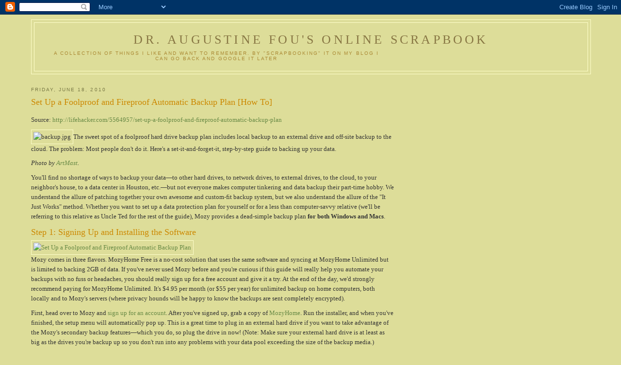

--- FILE ---
content_type: text/html; charset=UTF-8
request_url: https://www.augustinefou.com/2010_06_13_archive.html
body_size: 50133
content:
<!DOCTYPE html>
<html xmlns='http://www.w3.org/1999/xhtml' xmlns:b='http://www.google.com/2005/gml/b' xmlns:data='http://www.google.com/2005/gml/data' xmlns:expr='http://www.google.com/2005/gml/expr'>
<head>
<link href='https://www.blogger.com/static/v1/widgets/55013136-widget_css_bundle.css' rel='stylesheet' type='text/css'/>
<meta content='KINfutya55VAhpcxAao6ZP5J3eywStSmpiJnwJqMt80=' name='verify-v1'/>
<meta content='text/html; charset=UTF-8' http-equiv='Content-Type'/>
<meta content='true' name='MSSmartTagsPreventParsing'/>
<meta content='F1A3FFE59306856C285EB029A23CA197' name='msvalidate.01'/>
<meta content='blogger' name='generator'/>
<link href='http://feeds.feedburner.com/http://feeds.feedburner.com/' rel='alternate' title='Augustine Fou' type='application/atom+xml'/>
<link href='http://www.blogger.com/feeds/7000537/posts/default' rel='service.post' title='Augustine Fou - Atom' type='application/atom+xml'/>
<link href='http://www2.blogger.com/rsd.g?blogID=7000537' rel='EditURI' title='RSD' type='application/rsd+xml'/>
<title>Dr. Augustine Fou's Online Scrapbook: 6/13/10 - 6/20/10</title>
<style id='page-skin-1' type='text/css'><!--
/*
-----------------------------------------------
Blogger Template Style
Name:     Minima Ochre
Designer: Douglas Bowman
URL:      www.stopdesign.com
Date:     26 Feb 2004
Updated by: Blogger Team
----------------------------------------------- */
/* Variable definitions
====================
<Variable name="bgcolor" description="Page Background Color"
type="color" default="#dd9">
<Variable name="textcolor" description="Text Color"
type="color" default="#333">
<Variable name="linkcolor" description="Link Color"
type="color" default="#684">
<Variable name="pagetitlecolor" description="Blog Title Color"
type="color" default="#874">
<Variable name="descriptioncolor" description="Blog Description Color"
type="color" default="#a83">
<Variable name="titlecolor" description="Post Title Color"
type="color" default="#c80">
<Variable name="bordercolor" description="Border Color"
type="color" default="#ffc">
<Variable name="sidebarcolor" description="Sidebar Title Color"
type="color" default="#774">
<Variable name="sidebartextcolor" description="Sidebar Text Color"
type="color" default="#333">
<Variable name="visitedlinkcolor" description="Visited Link Color"
type="color" default="#996">
<Variable name="bodyfont" description="Text Font"
type="font" default="normal normal 100% Georgia, Serif">
<Variable name="headerfont" description="Sidebar Title Font"
type="font"
default="normal normal 78% 'Trebuchet MS',Trebuchet,Arial,Verdana,Sans-serif">
<Variable name="pagetitlefont" description="Blog Title Font"
type="font"
default="normal normal 200% Georgia, Serif">
<Variable name="descriptionfont" description="Blog Description Font"
type="font"
default="normal normal 78% 'Trebuchet MS', Trebuchet, Arial, Verdana, Sans-serif">
<Variable name="postfooterfont" description="Post Footer Font"
type="font"
default="normal normal 78% 'Trebuchet MS', Trebuchet, Arial, Verdana, Sans-serif">
*/
/* Use this with templates/template-twocol.html */
body {
background:#dddd99;
margin:0;
color:#333333;
font:x-small Georgia Serif;
font-size/* */:/**/small;
font-size: /**/small;
text-align: center;
}
a:link {
color:#668844;
text-decoration:none;
}
a:visited {
color:#999966;
text-decoration:none;
}
a:hover {
color:#cc8800;
text-decoration:underline;
}
a img {
border-width:0;
}
/* Header
-----------------------------------------------
*/
#header-wrapper {
width:100%;
margin:0 auto 10px;
border:1px solid #ffffcc;
}
#header-inner {
background-position: center;
margin-left: auto;
margin-right: auto;
}
#header {
margin: 5px;
border: 1px solid #ffffcc;
text-align: center;
color:#887744;
}
#header h1 {
margin:5px 5px 0;
padding:15px 20px .25em;
line-height:1.2em;
text-transform:uppercase;
letter-spacing:.2em;
font: normal normal 200% Georgia, Serif;
}
#header a {
color:#887744;
text-decoration:none;
}
#header a:hover {
color:#887744;
}
#header .description {
margin:0 5px 5px;
padding:0 20px 15px;
max-width:700px;
text-transform:uppercase;
letter-spacing:.2em;
line-height: 1.4em;
font: normal normal 78% 'Trebuchet MS', Trebuchet, Arial, Verdana, Sans-serif;
color: #aa8833;
}
#header img {
margin-left: auto;
margin-right: auto;
}
/* Outer-Wrapper
----------------------------------------------- */
#outer-wrapper {
width: 90%;
margin:0 auto;
padding:10px;
text-align:left;
font: normal normal 100% Georgia, Serif;
}
#main-wrapper {
width: 65%;
float: left;
word-wrap: break-word; /* fix for long text breaking sidebar float in IE */
overflow: hidden;     /* fix for long non-text content breaking IE sidebar float */
}
#sidebar-wrapper {
width: 25%;
float: right;
word-wrap: break-word; /* fix for long text breaking sidebar float in IE */
overflow: hidden;     /* fix for long non-text content breaking IE sidebar float */
}
/* Headings
----------------------------------------------- */
h2 {
margin:1.5em 0 .75em;
font:normal normal 78% 'Trebuchet MS',Trebuchet,Arial,Verdana,Sans-serif;
line-height: 1.4em;
text-transform:uppercase;
letter-spacing:.2em;
color:#777744;
}
/* Posts
-----------------------------------------------
*/
h2.date-header {
margin:1.5em 0 .5em;
}
.post {
margin:.5em 0 1.5em;
border-bottom:1px dotted #ffffcc;
padding-bottom:1.5em;
}
.post h3 {
margin:.25em 0 0;
padding:0 0 4px;
font-size:140%;
font-weight:normal;
line-height:1.4em;
color:#cc8800;
}
.post h3 a, .post h3 a:visited, .post h3 strong {
display:block;
text-decoration:none;
color:#cc8800;
font-weight:normal;
}
.post h3 strong, .post h3 a:hover {
color:#333333;
}
.post p {
margin:0 0 .75em;
line-height:1.6em;
}
.post-footer {
margin: .75em 0;
color:#777744;
text-transform:uppercase;
letter-spacing:.1em;
font: normal normal 78% 'Trebuchet MS', Trebuchet, Arial, Verdana, Sans-serif;
line-height: 1.4em;
}
.comment-link {
margin-left:.6em;
}
.post img {
padding:4px;
border:1px solid #ffffcc;
}
.post blockquote {
margin:1em 20px;
}
.post blockquote p {
margin:.75em 0;
}
/* Comments
----------------------------------------------- */
#comments h4 {
margin:1em 0;
font-weight: bold;
line-height: 1.4em;
text-transform:uppercase;
letter-spacing:.2em;
color: #777744;
}
#comments-block {
margin:1em 0 1.5em;
line-height:1.6em;
}
#comments-block .comment-author {
margin:.5em 0;
}
#comments-block .comment-body {
margin:.25em 0 0;
}
#comments-block .comment-footer {
margin:-.25em 0 2em;
line-height: 1.4em;
text-transform:uppercase;
letter-spacing:.1em;
}
#comments-block .comment-body p {
margin:0 0 .75em;
}
.deleted-comment {
font-style:italic;
color:gray;
}
.feed-links {
clear: both;
line-height: 2.5em;
}
#blog-pager-newer-link {
float: left;
}
#blog-pager-older-link {
float: right;
}
#blog-pager {
text-align: center;
}
/* Sidebar Content
----------------------------------------------- */
.sidebar {
color: #333333;
line-height: 1.5em;
}
.sidebar ul {
list-style:none;
margin:0 0 0;
padding:0 0 0;
}
.sidebar li {
margin:0;
padding:0 0 .25em 15px;
text-indent:-15px;
line-height:1.5em;
}
.sidebar .widget, .main .widget {
border-bottom:1px dotted #ffffcc;
margin:0 0 1.5em;
padding:0 0 1.5em;
}
.main .Blog {
border-bottom-width: 0;
}
/* Profile
----------------------------------------------- */
.profile-img {
float: left;
margin: 0 5px 5px 0;
padding: 4px;
border: 1px solid #ffffcc;
}
.profile-data {
margin:0;
text-transform:uppercase;
letter-spacing:.1em;
font: normal normal 78% 'Trebuchet MS', Trebuchet, Arial, Verdana, Sans-serif;
color: #777744;
font-weight: bold;
line-height: 1.6em;
}
.profile-datablock {
margin:.5em 0 .5em;
}
.profile-textblock {
margin: 0.5em 0;
line-height: 1.6em;
}
.profile-link {
font: normal normal 78% 'Trebuchet MS', Trebuchet, Arial, Verdana, Sans-serif;
text-transform: uppercase;
letter-spacing: .1em;
}
/* Footer
----------------------------------------------- */
#footer {
width:660px;
clear:both;
margin:0 auto;
padding-top:15px;
line-height: 1.6em;
text-transform:uppercase;
letter-spacing:.1em;
text-align: center;
}
/** Page structure tweaks for layout editor wireframe */
body#layout #header {
margin-left: 0px;
margin-right: 0px;
}

--></style>
<script src="//picturesandbox.com/js/expand.js" type="text/javascript"></script>
<link href='https://www.blogger.com/dyn-css/authorization.css?targetBlogID=7000537&amp;zx=7d65a48f-4c9f-4f58-a8a4-2e926caf9c34' media='none' onload='if(media!=&#39;all&#39;)media=&#39;all&#39;' rel='stylesheet'/><noscript><link href='https://www.blogger.com/dyn-css/authorization.css?targetBlogID=7000537&amp;zx=7d65a48f-4c9f-4f58-a8a4-2e926caf9c34' rel='stylesheet'/></noscript>
<meta name='google-adsense-platform-account' content='ca-host-pub-1556223355139109'/>
<meta name='google-adsense-platform-domain' content='blogspot.com'/>

<!-- data-ad-client=ca-pub-1585363266814338 -->

</head>
<body>
<div class='navbar section' id='navbar'><div class='widget Navbar' data-version='1' id='Navbar1'><script type="text/javascript">
    function setAttributeOnload(object, attribute, val) {
      if(window.addEventListener) {
        window.addEventListener('load',
          function(){ object[attribute] = val; }, false);
      } else {
        window.attachEvent('onload', function(){ object[attribute] = val; });
      }
    }
  </script>
<div id="navbar-iframe-container"></div>
<script type="text/javascript" src="https://apis.google.com/js/platform.js"></script>
<script type="text/javascript">
      gapi.load("gapi.iframes:gapi.iframes.style.bubble", function() {
        if (gapi.iframes && gapi.iframes.getContext) {
          gapi.iframes.getContext().openChild({
              url: 'https://www.blogger.com/navbar/7000537?origin\x3dhttps://www.augustinefou.com',
              where: document.getElementById("navbar-iframe-container"),
              id: "navbar-iframe"
          });
        }
      });
    </script><script type="text/javascript">
(function() {
var script = document.createElement('script');
script.type = 'text/javascript';
script.src = '//pagead2.googlesyndication.com/pagead/js/google_top_exp.js';
var head = document.getElementsByTagName('head')[0];
if (head) {
head.appendChild(script);
}})();
</script>
</div></div>
<div id='outer-wrapper'><div id='wrap2'>
<!-- skip links for text browsers -->
<span id='skiplinks' style='display:none;'>
<a href='#main'>skip to main </a> |
      <a href='#sidebar'>skip to sidebar</a>
</span>
<div id='header-wrapper'>
<div class='header section' id='header'><div class='widget Header' data-version='1' id='Header1'>
<div id='header-inner'>
<div class='titlewrapper'>
<h1 class='title'>
<a href='https://www.augustinefou.com/'>
Dr. Augustine Fou's Online Scrapbook
</a>
</h1>
</div>
<div class='descriptionwrapper'>
<p class='description'><span>a collection of things i like and want to remember. by "scrapbooking" it on my blog i can go back and google it later</span></p>
</div>
</div>
</div></div>
</div>
<div id='content-wrapper'>
<div id='crosscol-wrapper' style='text-align:center'>
<div class='crosscol no-items section' id='crosscol'></div>
</div>
<div id='main-wrapper'>
<div class='main section' id='main'><div class='widget Blog' data-version='1' id='Blog1'>
<div class='blog-posts hfeed'>

          <div class="date-outer">
        
<h2 class='date-header'><span>Friday, June 18, 2010</span></h2>

          <div class="date-posts">
        
<div class='post-outer'>
<div class='post' id='post-3937785929421873463'>
<a name='3937785929421873463'></a>
<h3 class='post-title'>
<a href='https://www.augustinefou.com/2010/06/set-up-foolproof-and-fireproof.html'>Set Up a Foolproof and Fireproof Automatic Backup Plan [How To]</a>
</h3>
<div class='post-header-line-1'></div>
<div class='post-body'>
<script type='text/javascript'>
document.write('<style>#fullpost {display:none;}</style>');
</script>
<p><p>Source: <a href="http://lifehacker.com/5564957/set-up-a-foolproof-and-fireproof-automatic-backup-plan">http://lifehacker.com/5564957/set-up-a-foolproof-and-fireproof-automatic-backup-plan</a></p> <p><img alt="backup.jpg" class="left image500" src="https://lh3.googleusercontent.com/blogger_img_proxy/AEn0k_tkqq89ELRuvo7t4v0RaWdhKzoD8ZoaQdw_mxSUtQAFcMTG4sJ1m01LfI8-9tcNonIevFxjcUuYRK491DU70Z-F9Wzy6XQdEZ29gklrM80qpEg_3kp3jj9vjdEdBfTWK-0sxh9ctF9GmA=s0-d" title="Set Up a Foolproof and Fireproof Automatic Backup Plan" width="500">The sweet spot of a foolproof hard drive backup plan includes local backup to an external drive and off-site backup to the cloud. The problem: Most people don't do it. Here's a set-it-and-forget-it, step-by-step guide to backing up your data.</p><p><em>Photo by <a href="http://www.sxc.hu/photo/1285769">ArtMast</a>.</em></p> <p>You'll find no shortage of ways to backup your data&mdash;to other hard drives, to network drives, to external drives, to the cloud, to your neighbor's house, to a data center in Houston, etc.&mdash;but not everyone makes computer tinkering and data backup their part-time hobby. We understand the allure of patching together your own awesome and custom-fit backup system, but we also understand the allure of the "It Just Works" method. Whether you want to set up a data protection plan for yourself or for a less than computer-savvy relative (we'll be referring to this relative as Uncle Ted for the rest of the guide), Mozy provides a dead-simple backup plan <strong>for both Windows and Macs</strong>.</p> <h3>Step 1: Signing Up and Installing the Software</h3> <p><a href="http://cache.gawkerassets.com/assets/images/17/2010/06/2010-06-16_075204_01.jpg" rel="lytebox"><img alt="Set Up a Foolproof and Fireproof Automatic Backup Plan" class="left image500" src="https://lh3.googleusercontent.com/blogger_img_proxy/AEn0k_vkDuB9sYF7ncmmrL7HVB9E1grFXvYUTsjmQDL-rU2sKus_JqeRK-dp_N-e8JieyANkTwwWTEJhrI9boiAOfjW4irH9bqpeGsFbv3CQDb1LASuhwtwdrp9c6MbmmW_P2jyMk4KKjpFaJqRILL7HFeLBjy4ggh0OHQ=s0-d" width="500"></a><br> Mozy comes in three flavors. MozyHome Free is a no-cost solution that uses the same software and syncing at MozyHome Unlimited but is limited to backing 2GB of data. If you've never used Mozy before and you're curious if this guide will really help you automate your backups with no fuss or headaches, you should really sign up for a free account and give it a try. At the end of the day, we'd strongly recommend paying for MozyHome Unlimited. It's $4.95 per month (or $55 per year) for unlimited backup on home computers, both locally and to Mozy's servers (where privacy hounds will be happy to know the backups are sent completely encrypted).</p> <p>First, head over to Mozy and <a href="http://mozy.com/">sign up for an account</a>. After you've signed up, grab a copy of <a href="http://mozy.com/home">MozyHome</a>. Run the installer, and when you've finished, the setup menu will automatically pop up. This is a great time to plug in an external hard drive if you want to take advantage of the Mozy's secondary backup features&mdash;which you do, so plug the drive in now! (Note: Make sure your external hard drive is at least as big as the drives you're backup up so you don't run into any problems with your data pool exceeding the size of the backup media.)</p> <h3>Step 2: Setting Up Mozy</h3> <p><a href="http://cache.gawkerassets.com/assets/images/17/2010/06/2010-06-16_100455_01.jpg" rel="lytebox"><img alt="Set Up a Foolproof and Fireproof Automatic Backup Plan" class="left image500" src="https://lh3.googleusercontent.com/blogger_img_proxy/AEn0k_smbUgSVyp5LyKPade8xCkOMM27yPr3OwiET0uBlPjkC3lk-A2U0Vv9OPPI4tYS2oXKVIAtJxLddoAoRVjMCIwsHcTCl70mbRbIhy9_OqVbo-SumtOg-X6oCoPMWgCkWOPbiHfdVJYQqaw3CdjkMCcP_BzE_VWo=s0-d" width="500"></a><br> Mozy is pretty well set up out of the box but it does require a little tweaking to take advantage of all the options. The screenshot above shows you the initial screen you see after Mozy finishes installing. By default it scans your system and adds things like My Documents, videos, photos, contacts, and browser bookmarks to your backup set. To get finer control over individual folders and files move one tab over to "File System" and browse your entire computer like so:</p> <p><a href="http://cache.gawkerassets.com/assets/images/17/2010/06/2010-06-16_101048.jpg" rel="lytebox"><img alt="Set Up a Foolproof and Fireproof Automatic Backup Plan" class="left image500" src="https://lh3.googleusercontent.com/blogger_img_proxy/AEn0k_tgrNSA-47E2AG5143YbFGfPjAJ_69QXXLTTymNOUbOMpa_wZNbaDPi3L_jjbaVKcj0mw6jRe6ladPbH6PSkivErnYqYPp4AGRePt4R6iw6QxerFq3snMoptxqKE9QczpKs3DP2F9ucTb3LhjqzXHrXsEz2=s0-d" width="500"></a></p> <p>In the "File System" menu you can check individual folders and files to get more granular control over exactly which items Mozy will backup. You can decide whether you want Mozy to back up your entire drive, or if you just want to pick and choose what needs backed up.</p> <p>Once you've selected which files you want backed up, it's time to customize how Mozy operates. Hop over to the "Options" tab. Let's work our way through all the settings and get things tweaked just the way we want. First, the General options.</p> <p><img alt="Set Up a Foolproof and Fireproof Automatic Backup Plan" class="left image500" src="https://lh3.googleusercontent.com/blogger_img_proxy/AEn0k_uaPERsMa55P_5ZN6Pa79Uy_EeiTl9sWDCtisyE50PhwLGq8Ds86yS2cc6QPeKygJxI-M52vr1lUxBodlVo9mBm7iSEgeG7CiC5frerRaGlVIrVy7awoEHp4lt4OhTPtgW5w8pYutNQMxyOVjAsgHRyKzAvCQ=s0-d" width="500"></p> <p><strong>General Settings:</strong> If you're setting things up for yourself and you want a lot of feedback on what gets backed up and when, then you'll want to check "Show backup status icon on files" and crank down the "Alert me that a backup hasn't happened in this many days." variable to 1 or 2 days. If you're setting it up for Uncle Ted you'll want to leave the icons off and the alert set for a higher number of days to cut down on the number of tech-support calls you get. (Note: If you have the notifications shut off, you should occasionally check to make sure it's backing up with out any problems.)</p> <p><img alt="Set Up a Foolproof and Fireproof Automatic Backup Plan" class="left image500" src="https://lh3.googleusercontent.com/blogger_img_proxy/AEn0k_vzFSe8YTSJlflbuhtVHZGuImySog8ks57X0BjFXxXIrSpBv7n3zYmNpSXsjUvFvTD2kdNyc9X7CEO1dlYs1pt5DhKGk_SzImhd_BI4G6KEEd_L00EOBlQMQvhBmbcnInStAivOKYP3Da_-SGB83mH4JCIiUQ=s0-d" width="500"></p> <p><strong>Scheduling:</strong> Whether you opt for automatic backups or scheduled backups depends largely on whether or not your computer is on 24/7 or not. You've likely got a lot of data to backup the off the bat, so to begin with it's wise to turn on scheduled backups and set your computer to upload your data all night long every night until you've synced your system to the Mozy servers. This can take <em>days</em> depending on how big your drive is, but it's worth it. (The local backup should take much less time.) Once Mozy finishes the initial online backup, you may want to switch to automatic backups for more frequent incremental backups.</p> <p>If you're setting things up for Uncle Ted, you can keep the backup frequency low. For power users that do a lot of work all day on the computer and frequent file editing, it's best to tweak the number of daily backups to coincide with how often you take breaks from the computer so backups are frequent and timely.</p> <p>Laptop users will want to switch the last setting, "Start automatic backups when the computer is running on battery power" depending on where they are in the process of backing up their data. Early on when you're uploading tons of data for extended periods of time, it's best to set Mozy to not backup when you're on battery power in order to conserve your battery when you're away from an outlet. Later, when your backups are small and incremental, it's probably fine to let Mozy backup while on the battery.</p> <p><img alt="Set Up a Foolproof and Fireproof Automatic Backup Plan" class="left image500" src="https://lh3.googleusercontent.com/blogger_img_proxy/AEn0k_u1K6bKVw0Nf42ag5GfYKvipj0wcvyGU1cO1LtAfj2H6kA4eC0PkGcGaDtPZZTRCj_DPG6dfyK-CCWXkQgtZ6xTjzAEWORrFeh2Zo6BUI0SEv59hISbg0Rv00hXJrTd8LFPVvBX9S3h8ZIeV-e2btSHzpfN6Q=s0-d" width="500"></p> <p><strong>Performance:</strong> You can throttle your bandwidth to make room for other applications and you can adjust the backup speed to emphasize faster computer performance or faster backup. If you throttle at all, definitely only throttle during the time your home network is being used for things where latency matters like video games, web browsing, and communication tools like Skype. As far as the "Backup Speed" setting go, I've always just slammed the slider all the way over to "Quicker Backups". If you have an older PC and you notice that Mozy is really chewing up the cycles you can adjust it to the left until your system seems less sluggish. Again, I've always put the emphasis on quicker backups without any problems.</p> <p><img alt="Set Up a Foolproof and Fireproof Automatic Backup Plan" class="left image500" src="https://lh3.googleusercontent.com/blogger_img_proxy/AEn0k_vMhcabzWrSFznsLIxV99u4SgmXhBkZYmt81EDzbtxjIUD326hzwvgYl6rJ0uXD2EAvkSMSIDjwgi73cmowwfUlHS_de1rzsAQuzf31-ICdir6SG4dwtigEwQxmlmMHh_39jLDTs5-nG1tdi182Gi3bqKXCuQ=s0-d" width="500"></p> <p><strong>Local Backup:</strong> Local backup is one of the best new featured in Mozy. When you enable local backup Mozy will simultaneously backup to an external hard drive and the Mozy servers so you always have a copy of the data on your actual computer, a copy on an external drive right beside your computer, and then a copy on the Mozy servers in the cloud. It's a really ideal setup especially for those times that you want to restore a large file from the Mozy servers but you don't want to wait.</p> <p>As awesome as the addition of local backup is to Mozy you should be aware of one caveat. If you delete a file on your computer the Mozy servers will retain that file for 30 days in case you want to retrieve it. The file will be dropped from the local backup during the next file sync. It seems like an oversight&mdash;or a purposely over-dependence on the Mozy servers&mdash;but it's something we'd love to see corrected so that the delay on the external drive matches the delay on the Mozy servers.</p> <p><img alt="Set Up a Foolproof and Fireproof Automatic Backup Plan" class="left image500" src="https://lh3.googleusercontent.com/blogger_img_proxy/AEn0k_tiyGW73Mu-h_at_5dNbTefy-RCdqKtKafIZweW-X1RM25_cm0-hTZegaoUvLnpv_1gS8txmhU3UCeJtBCFW1GIUhGl2smP7PBCqf2RSFBIxWN0dk13I154d8dZpfSddwzdV8VWE4dTIarCUmfi7SzZhfu5FA=s0-d" width="500"></p> <p><strong>Advanced Settings:</strong> The advanced settings allow you to tweak things like whether or not Mozy will appear as a drive in My Computer&mdash;so you can browse your file backups like you would browse a regular drive. If you think having an extra drive would be too confusing for Uncle Ted you can uncheck it. If you're going for minimal user interaction and/or annoyance you should also uncheck "Show status when backup successfully completes." I happen to like seeing when Mozy is doing its thing, but it's easy enough to run it silently if you desire.</p> <p>When you're done configuring, click "OK" at the bottom to get started with your first backup.</p> <p><img alt="Set Up a Foolproof and Fireproof Automatic Backup Plan" class="left image500" src="https://lh3.googleusercontent.com/blogger_img_proxy/AEn0k_sSdr9P4bKgyojMulbjMLgBbUKwOLijZGDQ4Pn84p3dyjqScN528e7lLL69ma4IlaN5iCqGUIDBtQpHSwHJZo_cbMGk4xxFrxMzELwPQph1cyiXRomih2dEhADlU6FZamH_2lgjXxcFU-x72UfkZZWfZ0T0PA=s0-d" width="500"></p> <p><em>Note: For the sake of getting a speedy screenshot on our test machine, we shrunk the size of our backup set down to the barebones. If you're uploading a whole hard drive's worth of photos, videos, and projects, be patient! It'll take quite a while to upload it all to Mozy's servers.</em></p> <h3>There When You Need It: Restoring Your Files</h3> <p>Once Mozy starts humming along&mdash;and assuming nothing catastrophic happens in the near future&mdash;that's the last you'll see of Mozy in your regular computing. It works in the background, the files get backed up, and you go on about your life knowing that your digital life isn't hovering on the brink of a horrible hard drive catastrophe.</p> <p>If your hard drive does crash or you delete a file here or there that needs restoring, you can access your files in several different ways. In the following screenshots and examples we're still on a machine running Mozy that hasn't suffered a catastrophic crash, but even if it had we could simply fire up a new hard drive and install Mozy to start grabbing our files.</p> <p>The easiest way to get at the files is to simply use the Restore tab in the Mozy software. There you'll find a directory structure of all the files you have backed up and Mozy will take care of the logistics of putting them back where they belong.</p> <p><a href="http://cache.gawkerassets.com/assets/images/17/2010/06/2010-06-16_092852.jpg" rel="lytebox"><img alt="Set Up a Foolproof and Fireproof Automatic Backup Plan" class="left image500" src="https://lh3.googleusercontent.com/blogger_img_proxy/AEn0k_v7bVoN0rYSFe-o4pd8WB1AVhv_LDdV_Xti155olejgI2VTwZVADxsJ4Y2XZXp6PCwHlnAa-4Tmdh94YUBd29p1YTkgathrXhQNgZNgcn95cKdWYZqdvrAfFdN47q5sH16pCG-uQNs7hvErJrZWFfWITxir=s0-d" width="500"></a></p> <p>A few check marks and a click of the "Restore Files" button and you're back in business. Alternately you can browse your external hard drive backup. The files are organized on the external drive in the same folder structure they are on your actual drives.</p> <p><img alt="Set Up a Foolproof and Fireproof Automatic Backup Plan" class="left image500" src="https://lh3.googleusercontent.com/blogger_img_proxy/AEn0k_tQjSJF5JmSgcNkn9rtdKv56ENpjMPyWJNtuZYmB9w7xlFmq85KHK1cGkcZ8Jei_fgW3coXXwCcZ8tAjFcKCnVJqOl3pJrESXLLMJdq8JQxZ_TLS6YTSPvCS7JPRQIq6dIzw2XSCA_S3LUIVF2g5b58upml=s0-d" width="500"></p> <p>This is extremely convenient compared to some of the backup software tools on the market that package your backups in archive files. Sure the compression might save a little space but it's a hassle to get back at the files when you need them in a pinch. Just as easily as you can browse the external hard drive you can also, through My Computer, browse your server-based backups on the Mozy servers.</p> <p><img alt="Set Up a Foolproof and Fireproof Automatic Backup Plan" class="left image500" src="https://lh3.googleusercontent.com/blogger_img_proxy/AEn0k_vaXirlkmAVJeQ3kMolnU3GJsgxM624Z30Ng9RM-iJxiBIX6e33CMWO8sTln5CCSkhz_fzi93cBKNdNzzvkTMIPnQWeNYB-JFz156SbVge_dgkKhYoVnLKApqif-VRghdbR7ogw-A0Y-BXGgJOgWABZtuSq=s0-d" width="500"></p> <p>The only difference is you're only seeing the file headers and not the actual files so when it's time to drag and drop that big file from the server-based file browser you'll be dealing with the limitations of your broadband connection instead of your USB drive.</p> <p>You can also, less conveniently than just hopping over to your external drive or server folders, log into the Mozy web site and restore files through the web-based interface.</p> <p><img alt="Set Up a Foolproof and Fireproof Automatic Backup Plan" class="left image500" src="https://lh3.googleusercontent.com/blogger_img_proxy/AEn0k_tF-qPlhvdLfSuFErZ0WQOxERJFwBONsOtMBbzeEVtMbuzfZzHZKhIyh8m52OqVRcajZ1G6PhNrXOQyrupSM0PE5qllZGhMF2VrNtETjVUEjXrDmi7h6uyrNDsnyzQz0s2TzAaJxMT-dmvfn9y3m6Z1BDzeVg=s0-d" width="500"></p> <h3>Relax</h3> <p>Now that you're all set up, you can relax in the knowledge that it would take a catastrophic fire or hard drive failure&mdash;both at your home and Mozy's redundant server farm&mdash;for your data to go missing. Between your local data, your local backup copy, and your cloud-based copy, you'd either have to be terribly unlucky or the NSA is out to get you before you lost your data.</p> <p>Have a tip, trick, or tweak to share for achieving dead-simple backups with a minimum of fuss? Let's hear about it in the comments.</p> <p><em>Jason Fitzpatrick is a writer at Lifehacker and a missionary of the gospel of Good Backup Practices and he urges you to backup daily for a long and stress-free life.</em></p><div> <a href="http://feeds.gawker.com/~ff/lifehacker/vip?a=ucPtLFiaXNo:f391TyZlP8k:yIl2AUoC8zA"></a> <a href="http://feeds.gawker.com/~ff/lifehacker/vip?a=ucPtLFiaXNo:f391TyZlP8k:D7DqB2pKExk"></a> <a href="http://feeds.gawker.com/~ff/lifehacker/vip?a=ucPtLFiaXNo:f391TyZlP8k:qj6IDK7rITs"></a> <a href="http://feeds.gawker.com/~ff/lifehacker/vip?a=ucPtLFiaXNo:f391TyZlP8k:V_sGLiPBpWU"></a> </div> </p>
<span id='showlink'>
<p><a href='javascript:void(0);' onclick='javascript:showFull("post-3937785929421873463");'>Read More...</a></p>
</span>
<span id='hidelink' style='display:none'>
<p><a href='javascript:void(0);' onclick='javascript:hideFull("post-3937785929421873463");'>Summary only...</a></p>
</span>
<script type='text/javascript'>
          checkFull("post-" + "3937785929421873463");
        </script>
<div style='clear: both;'></div>
</div>
<div class='post-footer'>
<p class='post-footer-line post-footer-line-1'><span class='post-author'>
Posted by
Augustine
</span>
<span class='post-timestamp'>
at
<a class='timestamp-link' href='https://www.augustinefou.com/2010/06/set-up-foolproof-and-fireproof.html' title='permanent link'>12:43 AM</a>
</span>
<span class='post-comment-link'>
</span>
<span class='post-icons'>
<span class='item-action'>
<a href='https://www.blogger.com/email-post/7000537/3937785929421873463' title='Email Post'>
<span class='email-post-icon'>&#160;</span>
</a>
</span>
<span class='item-control blog-admin pid-2113717017'>
<a href='https://www.blogger.com/post-edit.g?blogID=7000537&postID=3937785929421873463&from=pencil' title='Edit Post'>
<img alt='' class='icon-action' height='18' src='https://resources.blogblog.com/img/icon18_edit_allbkg.gif' width='18'/>
</a>
</span>
</span>
</p>
<p class='post-footer-line post-footer-line-2'><span class='post-labels'>
</span>
</p>
<p class='post-footer-line post-footer-line-3'></p>
</div>
</div>
</div>
<div class='inline-ad'>
<script type="text/javascript">
    google_ad_client = "ca-pub-1585363266814338";
google_ad_host = "pub-1556223355139109";
    google_ad_slot = "7050692083";
    google_ad_width = 300;
    google_ad_height = 250;
</script>
<!-- augustinefou_main_Blog1_300x250_as -->
<script type="text/javascript"
src="https://pagead2.googlesyndication.com/pagead/show_ads.js">
</script>
</div>
<div class='post-outer'>
<div class='post' id='post-6029635616335206877'>
<a name='6029635616335206877'></a>
<h3 class='post-title'>
<a href='https://www.augustinefou.com/2010/06/create-and-share-personalized-travel.html'>Create and Share Personalized Travel Guides at Stay.com [Travel]</a>
</h3>
<div class='post-header-line-1'></div>
<div class='post-body'>
<script type='text/javascript'>
document.write('<style>#fullpost {display:none;}</style>');
</script>
<p><p>Source: <a href="http://lifehacker.com/5564838/create-and-share-personalized-travel-guides-at-staycom">http://lifehacker.com/5564838/create-and-share-personalized-travel-guides-at-staycom</a></p> <p><img alt="Create and Share Personalized Travel Guides at Stay.com" class="left image500" src="https://lh3.googleusercontent.com/blogger_img_proxy/AEn0k_v856CsL5AdX2Hn2hE3GwE4MEBOyhrn106BExd6VScLzonZBX3II0BBuPhOTrqDP6cvBJ1p45nC1IKgoAM36iFbdE6dcVWB7vCpXwoQ-DHfL2r_riOx_DWu3gJfIC7B0a4YaNunzJsB5NzrOvAbYVML9vQ9xQ=s0-d" width="500">You can find travel guides and tips online, you can buy travel guides in bookstores, but Stay.com offers you the chance to not only browse the travel guides of others but create and share your own.</p><p>Stay.com makes it easy to browse guides created by others and mix together your own guides. If you're not interested in making a guide you can find guides of all stripe for various major cities. Want to soak in the nightlife in Athens? Tour museums in London? Take a kid-friendly vacation in San Fransisco? You'll find guides like that and more.</p> <p>If you've been busy traveling or want to promote fun things to do in your hometown you can easily build a guide. Stay.com has tons of landmarks, restaurants, and other attractions already cataloged, it's easy to mix them together complete with shared tips, tricks, and a map to help people get around. Check out the guides at the link below and share your favorites in the comments.</p> <p>Have a favorite travel site or trick for getting a tour-guide-quality look at a foreign town without hiring a tour guide? Let's hear all about it.</p> <div><a href="http://www.stay.com/">Stay</a> [via <a href="http://techcrunch.com/2010/06/14/stay-com-a-killer-domain-for-a-social-travel-planner-with-some-potential/">TechCrunch</a>]</div><div> <a href="http://feeds.gawker.com/~ff/lifehacker/vip?a=eF7fRUX_EKw:FqnsZgKtLMQ:yIl2AUoC8zA"></a> <a href="http://feeds.gawker.com/~ff/lifehacker/vip?a=eF7fRUX_EKw:FqnsZgKtLMQ:D7DqB2pKExk"></a> <a href="http://feeds.gawker.com/~ff/lifehacker/vip?a=eF7fRUX_EKw:FqnsZgKtLMQ:qj6IDK7rITs"></a> <a href="http://feeds.gawker.com/~ff/lifehacker/vip?a=eF7fRUX_EKw:FqnsZgKtLMQ:V_sGLiPBpWU"></a> </div> </p>
<span id='showlink'>
<p><a href='javascript:void(0);' onclick='javascript:showFull("post-6029635616335206877");'>Read More...</a></p>
</span>
<span id='hidelink' style='display:none'>
<p><a href='javascript:void(0);' onclick='javascript:hideFull("post-6029635616335206877");'>Summary only...</a></p>
</span>
<script type='text/javascript'>
          checkFull("post-" + "6029635616335206877");
        </script>
<div style='clear: both;'></div>
</div>
<div class='post-footer'>
<p class='post-footer-line post-footer-line-1'><span class='post-author'>
Posted by
Augustine
</span>
<span class='post-timestamp'>
at
<a class='timestamp-link' href='https://www.augustinefou.com/2010/06/create-and-share-personalized-travel.html' title='permanent link'>12:42 AM</a>
</span>
<span class='post-comment-link'>
</span>
<span class='post-icons'>
<span class='item-action'>
<a href='https://www.blogger.com/email-post/7000537/6029635616335206877' title='Email Post'>
<span class='email-post-icon'>&#160;</span>
</a>
</span>
<span class='item-control blog-admin pid-2113717017'>
<a href='https://www.blogger.com/post-edit.g?blogID=7000537&postID=6029635616335206877&from=pencil' title='Edit Post'>
<img alt='' class='icon-action' height='18' src='https://resources.blogblog.com/img/icon18_edit_allbkg.gif' width='18'/>
</a>
</span>
</span>
</p>
<p class='post-footer-line post-footer-line-2'><span class='post-labels'>
</span>
</p>
<p class='post-footer-line post-footer-line-3'></p>
</div>
</div>
</div>
<div class='inline-ad'>
<script type="text/javascript">
    google_ad_client = "ca-pub-1585363266814338";
google_ad_host = "pub-1556223355139109";
    google_ad_slot = "7050692083";
    google_ad_width = 300;
    google_ad_height = 250;
</script>
<!-- augustinefou_main_Blog1_300x250_as -->
<script type="text/javascript"
src="https://pagead2.googlesyndication.com/pagead/show_ads.js">
</script>
</div>
<div class='post-outer'>
<div class='post' id='post-4531977613184882313'>
<a name='4531977613184882313'></a>
<h3 class='post-title'>
<a href='https://www.augustinefou.com/2010/06/how-to-enable-extension-syncing-in.html'>How to Enable Extension Syncing in Chrome (AKA: The Holy Grail of Browser Sync Is Here) [Syncing]</a>
</h3>
<div class='post-header-line-1'></div>
<div class='post-body'>
<script type='text/javascript'>
document.write('<style>#fullpost {display:none;}</style>');
</script>
<p><p>Source: <a href="http://lifehacker.com/5566352/the-holy-grail-of-browser-sync-how-to-enable-extension-syncing-in-chrome">http://lifehacker.com/5566352/the-holy-grail-of-browser-sync-how-to-enable-extension-syncing-in-chrome</a></p> <p><img alt="chrome-sync-extensions.png" class="left image500" src="https://lh3.googleusercontent.com/blogger_img_proxy/AEn0k_vu1M2P4ftdPUZR_y_vPQdUgQ0vRxvu81tXHzptD-3R1sx8u2PvcjsaJglv_l9A0ypB1R9qlU444N1VlTQ4WTO6aCpXMZQmGxBAtMyJ1bIMHCBRxpEknB_f3OYHujOM0zwY71I35C45qIAiKZpfl-rDpA-FqM0H6k8l=s0-d" title="How to Enable Extension Syncing in Chrome (AKA: The Holy Grail of Browser Sync Is Here)" width="500">Long have we searched for an easy way to sync browser extensions across multiple machines, and for Chrome users that day has finally come. If you're running the Dev channel, here's how you can easily enable extension syncing.</p><p>Google Chrome has had bookmark, preference, and theme syncing for awhile, but today's Dev channel update introduced the most heavily anticipated syncing feature to the list: extension syncing. Just like your bookmarks or preferences, after enabling extension syncing, any copy of Chrome on which you are logged into your Google Account will have the same extensions as your other machines&mdash;so from now on, you only have to download, install, and configure them once. (Or at least in theory; as this is the dev channel, you can expect that you might encounter a bug or three.)</p> <p><img alt="How to Enable Extension Syncing in Chrome (AKA: The Holy Grail of Browser Sync Is Here)" class="left image500" src="https://lh3.googleusercontent.com/blogger_img_proxy/AEn0k_tuJpRCxvKRXmECUhZHYRaXJ327an2f6MpBRpQn5sThIUyysbyQ-9kNi6HVHYUW3fSgA3lVLCbY-P3N8s4V-s6A8REaP5xIpHfKYWMPXSSoCc9pOfGBA-SmS5p1Z6E5PRQh96XAPvSfLtDaepjxtsVds2Re=s0-d" width="500"></p> <p>To enable the feature, download the dev build (if you haven't already) and right click on its shortcut. Choose "Properties" and in the target box, add &mdash;enable-sync-extensions to the end of the line (outside of the quotes). From now on, using that shortcut to launch Chrome will have extension syncing enabled. (We're especially eager to see it enabled by default down the road.) Launching Chrome with a command line switch is a bit more complicated on Mac, but the folks over at MacOSXHints have created a <a href="http://www.macosxhints.com/article.php?story=20091118063639927">handy script</a> that will launch Chrome with extra features enabled without having to do it through the Terminal every time. Once you've launched Chrome, you can enable extensions by clicking on the wrench icon and going to "set up sync" in the menu. The new build also includes some bug fixes and other features, so hit the link to see the full changelog.</p> <div><a href="http://googlechromereleases.blogspot.com/2010/06/dev-channel-update_17.html">Dev Channel Update</a> [Google Chrome Releases via <a href="http://lifehacker.com/comment/24663233/">#tips</a>]</div><div> <a href="http://feeds.gawker.com/~ff/lifehacker/vip?a=KjL5CdR6x7U:ccmA5MxZmEI:yIl2AUoC8zA"></a> <a href="http://feeds.gawker.com/~ff/lifehacker/vip?a=KjL5CdR6x7U:ccmA5MxZmEI:D7DqB2pKExk"></a> <a href="http://feeds.gawker.com/~ff/lifehacker/vip?a=KjL5CdR6x7U:ccmA5MxZmEI:qj6IDK7rITs"></a> <a href="http://feeds.gawker.com/~ff/lifehacker/vip?a=KjL5CdR6x7U:ccmA5MxZmEI:V_sGLiPBpWU"></a> </div> </p>
<span id='showlink'>
<p><a href='javascript:void(0);' onclick='javascript:showFull("post-4531977613184882313");'>Read More...</a></p>
</span>
<span id='hidelink' style='display:none'>
<p><a href='javascript:void(0);' onclick='javascript:hideFull("post-4531977613184882313");'>Summary only...</a></p>
</span>
<script type='text/javascript'>
          checkFull("post-" + "4531977613184882313");
        </script>
<div style='clear: both;'></div>
</div>
<div class='post-footer'>
<p class='post-footer-line post-footer-line-1'><span class='post-author'>
Posted by
Augustine
</span>
<span class='post-timestamp'>
at
<a class='timestamp-link' href='https://www.augustinefou.com/2010/06/how-to-enable-extension-syncing-in.html' title='permanent link'>12:29 AM</a>
</span>
<span class='post-comment-link'>
</span>
<span class='post-icons'>
<span class='item-action'>
<a href='https://www.blogger.com/email-post/7000537/4531977613184882313' title='Email Post'>
<span class='email-post-icon'>&#160;</span>
</a>
</span>
<span class='item-control blog-admin pid-2113717017'>
<a href='https://www.blogger.com/post-edit.g?blogID=7000537&postID=4531977613184882313&from=pencil' title='Edit Post'>
<img alt='' class='icon-action' height='18' src='https://resources.blogblog.com/img/icon18_edit_allbkg.gif' width='18'/>
</a>
</span>
</span>
</p>
<p class='post-footer-line post-footer-line-2'><span class='post-labels'>
</span>
</p>
<p class='post-footer-line post-footer-line-3'></p>
</div>
</div>
</div>
<div class='post-outer'>
<div class='post' id='post-4941617085956252389'>
<a name='4941617085956252389'></a>
<h3 class='post-title'>
<a href='https://www.augustinefou.com/2010/06/vodburner-records-and-edits-skype-video.html'>Vodburner Records and Edits Skype Video Chats [Downloads]</a>
</h3>
<div class='post-header-line-1'></div>
<div class='post-body'>
<script type='text/javascript'>
document.write('<style>#fullpost {display:none;}</style>');
</script>
<p><p>Source: <a href="http://lifehacker.com/5566346/vodburner-records-and-edits-skype-video-chats">http://lifehacker.com/5566346/vodburner-records-and-edits-skype-video-chats</a></p> <p><img alt="Vodburner Records and Edits Skype Video Chats" class="left image500" src="https://lh3.googleusercontent.com/blogger_img_proxy/AEn0k_sg7HX511BZuwZaUjDxrk141GBDLn9zd4cAPqsG4buYI8Rcy4lHxwvIDKL_Pytj4YaNdDHA7XxQ7KbBcN5Qcl0mzA1CJdJS6xJvpFYHPdNN1JKO4puviJtnnxoiuBLX2h5Wb1mUJrCCtDVF9Ro=s0-d" width="500">Windows only: Vodburner is an application that will record your Skype video chats and conferences, with the capability to edit the recorded video. The program saves those important business teleconferences or personal conversations with friends for future reference.</p><p>If the other party of the Skype conversation does not have Vodburner installed, Vodburner will watermark the video when you record the video chat (unless you pay to upgrade the software). If both parties have it installed, Vodburner does not leave a watermark. As a courtesy, upon each call, Vodburner will ask if you want to alert the other person that they are being recorded.</p> <p><img alt="Vodburner Records and Edits Skype Video Chats" class="left image500" src="https://lh3.googleusercontent.com/blogger_img_proxy/AEn0k_vK-n6aCM_OZxzw6MIwqBzTqmWvjvE61Lbx5KaTJMRAlIyHp6EOlWyg646jK3c4Frdn6bjsKOmxc4omIzngWlYREVkxFAZOjjG83mnKkbB2I4j40ND8RZUofLUdT1eEOfG21FXcUUAW13U7jcNWo9bavDQ_pIA9TIHu-fbZBfqox-aUTxFJ7vwMQw=s0-d" width="500"></p> <p>Vodburner also has limited and basic video editing features, including basic transitions, so if that's all you want to do, there's no need to go into a separate video editing program. Either way, these <a href="http://lifehacker.com/5165944/six-best-video-editing-applications">six popular video-editing applications</a> can probably help if you are looking for more editing functionality. Vodburner is a free download for Windows only.</p> <div><a href="http://www.vodburner.com/">Vodburner</a> [via <a href="http://www.makeuseof.com/tag/record-skype-video-calls-free-vodburner/">MakeUseOf</a>]</div><div> <a href="http://feeds.gawker.com/~ff/lifehacker/vip?a=xUnLYH33dTI:R3B7rU0G_xQ:yIl2AUoC8zA"></a> <a href="http://feeds.gawker.com/~ff/lifehacker/vip?a=xUnLYH33dTI:R3B7rU0G_xQ:D7DqB2pKExk"></a> <a href="http://feeds.gawker.com/~ff/lifehacker/vip?a=xUnLYH33dTI:R3B7rU0G_xQ:qj6IDK7rITs"></a> <a href="http://feeds.gawker.com/~ff/lifehacker/vip?a=xUnLYH33dTI:R3B7rU0G_xQ:V_sGLiPBpWU"></a> </div> </p>
<span id='showlink'>
<p><a href='javascript:void(0);' onclick='javascript:showFull("post-4941617085956252389");'>Read More...</a></p>
</span>
<span id='hidelink' style='display:none'>
<p><a href='javascript:void(0);' onclick='javascript:hideFull("post-4941617085956252389");'>Summary only...</a></p>
</span>
<script type='text/javascript'>
          checkFull("post-" + "4941617085956252389");
        </script>
<div style='clear: both;'></div>
</div>
<div class='post-footer'>
<p class='post-footer-line post-footer-line-1'><span class='post-author'>
Posted by
Augustine
</span>
<span class='post-timestamp'>
at
<a class='timestamp-link' href='https://www.augustinefou.com/2010/06/vodburner-records-and-edits-skype-video.html' title='permanent link'>12:29 AM</a>
</span>
<span class='post-comment-link'>
</span>
<span class='post-icons'>
<span class='item-action'>
<a href='https://www.blogger.com/email-post/7000537/4941617085956252389' title='Email Post'>
<span class='email-post-icon'>&#160;</span>
</a>
</span>
<span class='item-control blog-admin pid-2113717017'>
<a href='https://www.blogger.com/post-edit.g?blogID=7000537&postID=4941617085956252389&from=pencil' title='Edit Post'>
<img alt='' class='icon-action' height='18' src='https://resources.blogblog.com/img/icon18_edit_allbkg.gif' width='18'/>
</a>
</span>
</span>
</p>
<p class='post-footer-line post-footer-line-2'><span class='post-labels'>
</span>
</p>
<p class='post-footer-line post-footer-line-3'></p>
</div>
</div>
</div>
<div class='post-outer'>
<div class='post' id='post-3321627727439411697'>
<a name='3321627727439411697'></a>
<h3 class='post-title'>
<a href='https://www.augustinefou.com/2010/06/remains-of-day-share-any-google-doc.html'>Remains of the Day: Share Any Google Doc with a Private Link [For What It's Worth]</a>
</h3>
<div class='post-header-line-1'></div>
<div class='post-body'>
<script type='text/javascript'>
document.write('<style>#fullpost {display:none;}</style>');
</script>
<p><p>Source: <a href="http://lifehacker.com/5566479/remains-of-the-day-share-any-google-doc-with-a-private-link">http://lifehacker.com/5566479/remains-of-the-day-share-any-google-doc-with-a-private-link</a></p> <p><!-- videoId: POIR37Hmydg --><!-- /videoId: POIR37Hmydg -->Google Docs adds some extra new sharing and privacy options, in Japan you can search what's for dinner with Google Recipe Search, and Google sneaks a PDF reader into Chrome.</p><ul> <li><a href="http://googledocs.blogspot.com/2010/06/sharing-in-google-docs-just-got-easier.html">Sharing in Google Docs just got easier</a><br> <em>Sharing gets easier in Google Docs, as documents get increased privacy options. There's now an option to collaborate via a shareable link, whose URL can be reset. [The Official Google Docs Blog]</em></li> <li><a href="http://yongfook.com/google-recipe-search">Google Recipe Search</a><br> <em>Google Japan has Google Recipe Search, which searches and filters food recipes, based on search terms, calories, preparation time. Why isn't this feature available here? [Yongfook]</em></li> <li><a href="http://torrentfreak.com/huge-security-flaw-makes-vpns-useless-for-bittorrent-100617/">Huge Security Flaw Makes VPNs Useless for BitTorrent</a><br> <em>Many people choose to hide their IP address through a VPN. Because of a BitTorrent security flaw, the IP addresses of those who use IPv6 in conjunction with a PPTP-based VPN can still be found. [TorrentFreak]</em></li> <li><a href="http://www.downloadsquad.com/2010/06/17/google-chrome-gets-internal-pdf-reader/">Google sneaks internal PDF reader into Chrome dev channel release</a><br> <em>An internal PDF plug-in has been found in the Google Chrome developer channel. It's limited in functionality so far, but it's good news for eventually bringing native support for displaying documents seamlessly. [Download Squad]</em></li> <li><a href="http://mashable.com/2010/06/17/android-still-spread-out/">Android Still Spread Out Over Three Different Versions</a><br> <em>Even though the Android 2.1 software has been released for half a year, half of all Android devices are still running Android 1.6 and below. [Mashable]</em></li> <li><a href="http://www.readwriteweb.com/archives/one_loo_or_two_google_maps_adds_properties_in_uk.php">One Loo or Two? Google Maps Adds Properties in U.K.</a><br> <em>This feature has been available in the United States since last year, but the United Kingdom will now have the ability to search for property listings in Google Maps. [ReadWriteWeb]</em></li> </ul><div> <a href="http://feeds.gawker.com/~ff/lifehacker/vip?a=5L19Z-CIzPM:ueLd2F7mIhk:yIl2AUoC8zA"></a> <a href="http://feeds.gawker.com/~ff/lifehacker/vip?a=5L19Z-CIzPM:ueLd2F7mIhk:D7DqB2pKExk"></a> <a href="http://feeds.gawker.com/~ff/lifehacker/vip?a=5L19Z-CIzPM:ueLd2F7mIhk:qj6IDK7rITs"></a> <a href="http://feeds.gawker.com/~ff/lifehacker/vip?a=5L19Z-CIzPM:ueLd2F7mIhk:V_sGLiPBpWU"></a> </div> </p>
<span id='showlink'>
<p><a href='javascript:void(0);' onclick='javascript:showFull("post-3321627727439411697");'>Read More...</a></p>
</span>
<span id='hidelink' style='display:none'>
<p><a href='javascript:void(0);' onclick='javascript:hideFull("post-3321627727439411697");'>Summary only...</a></p>
</span>
<script type='text/javascript'>
          checkFull("post-" + "3321627727439411697");
        </script>
<div style='clear: both;'></div>
</div>
<div class='post-footer'>
<p class='post-footer-line post-footer-line-1'><span class='post-author'>
Posted by
Augustine
</span>
<span class='post-timestamp'>
at
<a class='timestamp-link' href='https://www.augustinefou.com/2010/06/remains-of-day-share-any-google-doc.html' title='permanent link'>12:29 AM</a>
</span>
<span class='post-comment-link'>
</span>
<span class='post-icons'>
<span class='item-action'>
<a href='https://www.blogger.com/email-post/7000537/3321627727439411697' title='Email Post'>
<span class='email-post-icon'>&#160;</span>
</a>
</span>
<span class='item-control blog-admin pid-2113717017'>
<a href='https://www.blogger.com/post-edit.g?blogID=7000537&postID=3321627727439411697&from=pencil' title='Edit Post'>
<img alt='' class='icon-action' height='18' src='https://resources.blogblog.com/img/icon18_edit_allbkg.gif' width='18'/>
</a>
</span>
</span>
</p>
<p class='post-footer-line post-footer-line-2'><span class='post-labels'>
</span>
</p>
<p class='post-footer-line post-footer-line-3'></p>
</div>
</div>
</div>
<div class='post-outer'>
<div class='post' id='post-7758633744049249780'>
<a name='7758633744049249780'></a>
<h3 class='post-title'>
<a href='https://www.augustinefou.com/2010/06/how-to-set-up-openid-on-your-own-domain.html'>How to Set Up OpenID on Your Own Domain [How To]</a>
</h3>
<div class='post-header-line-1'></div>
<div class='post-body'>
<script type='text/javascript'>
document.write('<style>#fullpost {display:none;}</style>');
</script>
<p><p>Source: <a href="http://lifehacker.com/5566470/how-to-set-up-openid-on-your-own-domain">http://lifehacker.com/5566470/how-to-set-up-openid-on-your-own-domain</a></p> <p><img alt="open-id-bp-2.jpg" class="left image500" src="https://lh3.googleusercontent.com/blogger_img_proxy/AEn0k_uyxNgM00cd7dETQmiQ78IWhFOdOQ2eO69sZI0b-kfM8Ckp1hoQDR8_kJdffdo7gQsEN5HP62loSz4BQvQndWcFCiK2J_obsAf9vGti6Gklt0joIdhuh_URF7HtMN4Vf48NKrvgKEPeugEEFTrokw=s0-d" title="How to Set Up OpenID on Your Own Domain" width="500"><a href="http://openid.net/">OpenID</a> is an open standard for logging onto various web services with a single digital identity. The tool puts your online identity back in your hands&mdash;and as it turns out, OpenID on your own domain is surprisingly easy.</p> <p>For some reason I was under the mistaken impression that setting up an OpenID on my own domain, <a href="http://ginatrapani.org">ginatrapani.org</a>, would be a big hassle: that I'd have to host my own OpenID server software and that it would take all sorts of installation and maintenance BS to do so. I feel strongly about owning my identity online, mapping it to my nameplate domain, and actively choosing an authorizing party instead of just accepting the sign-in service du jour like Facebook, Twitter, Yahoo, or Google.</p> <p>Still, I never got set up with OpenID on ginatrapani.org because my perceived hassle factor was daunting. Instead, I used <a href="http://idproxy.net">idproxy.net</a> for my OpenID and put the domain setup on my "someday I have to do that" list. It meant that my OpenID was <a href="http://ginatrapani.idproxy.net">ginatrapani.idproxy.net</a> instead of my own domain. Idproxy is a great service and I thank them for getting me started with OpenID; but still, I want my OpenID URL to be a domain name I own and control.</p> <p>Turns out I was dead wrong about the hassle. Setting up OpenID capabilities on your own domain name is a two-lines-of-HTML affair, and it's finally done. (Thanks to <a href="http://factoryjoe.com">Chris Messina</a> for bringing me into the year 2006.) If you're interested in doing the same, here's what to know.</p> <p>First, Google Profiles (and, it turns out, idproxy.net and ClaimID and a bunch of other OpenID providers) can work with your domain name, so all I have to do is add a few <code>&lt;link rel&gt;</code> tags to your HTML to get things working. Second, you can specify multiple OpenID providers, so if idproxy.net was down or Google Profiles was down, you can have a provider fallback. Sweet. Now, in the <code>&lt;head&gt;</code> tags of <a href="http://ginatrapani.org">ginatrapani.org</a> you will find the following:</p> <div> <pre> &lt;link rel="openid2.provider" href="https://www.google.com/accounts/o8/ud?source=profiles" &gt; &lt;link rel="openid2.local_id" href="http://www.google.com/profiles/ginatrapani" &gt; </pre></div> <p>That sets Google Profiles as the authorizing party for my OpenID, but my OpenID URL is ginatrapani.org. You can see my new OpenID in action right here; I signed into this very site with my new OpenID and <a href="http://smarterware.org/6281/this-week-in-google-episode-47#comment-2346">posted a comment</a>.</p> <p>I'm not sure yet how to set Idproxy as my "fallback" provider just yet; if you know how to do that, post it up in the comments.</p> <p>Thanks to <a href="http://stackoverflow.com/questions/2541526/delegate-openid-to-google-not-google-apps/2545245#2545245">the folks in this Stack Overflow thread</a> for clearing up how to use Google Profiles as an OpenID provider and to Chris for a great discussion of OpenID, OAuth, and verifying identity on the web.</p> <p><em><a href="http://smarterware.org">Smarterware</a> is Lifehacker editor emeritus Gina Trapani's new home away from 'hacker. To get all of the latest from Smarterware, be sure to <a href="http://feeds2.feedburner.com/Smarterware">subscribe to the Smarterware RSS feed</a>.</em></p> <div><a href="http://smarterware.org/6286/how-to-set-up-openid-on-your-own-domain">How to Set Up OpenID on Your Own Domain</a> [Smarterware]</div><div> <a href="http://feeds.gawker.com/~ff/lifehacker/vip?a=8jA7GzP8pX4:6Q81jtMmE4E:yIl2AUoC8zA"></a> <a href="http://feeds.gawker.com/~ff/lifehacker/vip?a=8jA7GzP8pX4:6Q81jtMmE4E:D7DqB2pKExk"></a> <a href="http://feeds.gawker.com/~ff/lifehacker/vip?a=8jA7GzP8pX4:6Q81jtMmE4E:qj6IDK7rITs"></a> <a href="http://feeds.gawker.com/~ff/lifehacker/vip?a=8jA7GzP8pX4:6Q81jtMmE4E:V_sGLiPBpWU"></a> </div> </p>
<span id='showlink'>
<p><a href='javascript:void(0);' onclick='javascript:showFull("post-7758633744049249780");'>Read More...</a></p>
</span>
<span id='hidelink' style='display:none'>
<p><a href='javascript:void(0);' onclick='javascript:hideFull("post-7758633744049249780");'>Summary only...</a></p>
</span>
<script type='text/javascript'>
          checkFull("post-" + "7758633744049249780");
        </script>
<div style='clear: both;'></div>
</div>
<div class='post-footer'>
<p class='post-footer-line post-footer-line-1'><span class='post-author'>
Posted by
Augustine
</span>
<span class='post-timestamp'>
at
<a class='timestamp-link' href='https://www.augustinefou.com/2010/06/how-to-set-up-openid-on-your-own-domain.html' title='permanent link'>12:28 AM</a>
</span>
<span class='post-comment-link'>
</span>
<span class='post-icons'>
<span class='item-action'>
<a href='https://www.blogger.com/email-post/7000537/7758633744049249780' title='Email Post'>
<span class='email-post-icon'>&#160;</span>
</a>
</span>
<span class='item-control blog-admin pid-2113717017'>
<a href='https://www.blogger.com/post-edit.g?blogID=7000537&postID=7758633744049249780&from=pencil' title='Edit Post'>
<img alt='' class='icon-action' height='18' src='https://resources.blogblog.com/img/icon18_edit_allbkg.gif' width='18'/>
</a>
</span>
</span>
</p>
<p class='post-footer-line post-footer-line-2'><span class='post-labels'>
</span>
</p>
<p class='post-footer-line post-footer-line-3'></p>
</div>
</div>
</div>
<div class='post-outer'>
<div class='post' id='post-2265830620640809869'>
<a name='2265830620640809869'></a>
<h3 class='post-title'>
<a href='https://www.augustinefou.com/2010/06/imagine-toshibas-128gb-nand-flash.html'>Imagine Toshiba's 128GB NAND Flash Memory In Your Next Phone [Memory]</a>
</h3>
<div class='post-header-line-1'></div>
<div class='post-body'>
<script type='text/javascript'>
document.write('<style>#fullpost {display:none;}</style>');
</script>
<p><p>Source: <a href="http://gizmodo.com/5565944/imagine-toshibas-128gb-nand-flash-memory-in-your-next-phone">http://gizmodo.com/5565944/imagine-toshibas-128gb-nand-flash-memory-in-your-next-phone</a></p> <p><img alt="Imagine Toshiba&#39;s 128GB NAND Flash Memory In Your Next Phone" class="left image500" src="https://lh3.googleusercontent.com/blogger_img_proxy/AEn0k_uO7HWby7mjjsEthrShkwLgj9H-MshNI1VynJTwd5hlXWkflJRSfEyNnin15Pg4znJjYa7cw1w4cCkryDe1By996bHr3aJKP97LupZzWdifehoMvrSuMASOIiLyS-FWVgC2GWiE_oOAl6VWWqkRdg=s0-d" width="500">They invented flash memory, so it's only fitting that Toshiba has now produced another world first for NAND memory: the first with 128GB of capacity. Just think what media you could store on your phone with that module.</p> <p>It squishes 16 64Gb of NAND chips together, and should be shipping out to manufacturers this September. Will it be seen in phones anytime soon? iPods, even? [<a href="http://www.toshiba.co.jp/about/press/2010_06/pr1701.htm">Toshiba</a> via <a href="http://www.crunchgear.com/2010/06/17/toshiba-hits-128gb-with-new-nand-flash-memory/">CrunchGear</a>]</p><div> <a href="http://feeds.gawker.com/~ff/gizmodo/vip?a=AIz20EqR8Iw:qsQ1zdSYJz4:yIl2AUoC8zA"></a> <a href="http://feeds.gawker.com/~ff/gizmodo/vip?a=AIz20EqR8Iw:qsQ1zdSYJz4:D7DqB2pKExk"></a> <a href="http://feeds.gawker.com/~ff/gizmodo/vip?a=AIz20EqR8Iw:qsQ1zdSYJz4:V_sGLiPBpWU"></a> <a href="http://feeds.gawker.com/~ff/gizmodo/vip?a=AIz20EqR8Iw:qsQ1zdSYJz4:qj6IDK7rITs"></a> </div> </p>
<span id='showlink'>
<p><a href='javascript:void(0);' onclick='javascript:showFull("post-2265830620640809869");'>Read More...</a></p>
</span>
<span id='hidelink' style='display:none'>
<p><a href='javascript:void(0);' onclick='javascript:hideFull("post-2265830620640809869");'>Summary only...</a></p>
</span>
<script type='text/javascript'>
          checkFull("post-" + "2265830620640809869");
        </script>
<div style='clear: both;'></div>
</div>
<div class='post-footer'>
<p class='post-footer-line post-footer-line-1'><span class='post-author'>
Posted by
Augustine
</span>
<span class='post-timestamp'>
at
<a class='timestamp-link' href='https://www.augustinefou.com/2010/06/imagine-toshibas-128gb-nand-flash.html' title='permanent link'>12:27 AM</a>
</span>
<span class='post-comment-link'>
</span>
<span class='post-icons'>
<span class='item-action'>
<a href='https://www.blogger.com/email-post/7000537/2265830620640809869' title='Email Post'>
<span class='email-post-icon'>&#160;</span>
</a>
</span>
<span class='item-control blog-admin pid-2113717017'>
<a href='https://www.blogger.com/post-edit.g?blogID=7000537&postID=2265830620640809869&from=pencil' title='Edit Post'>
<img alt='' class='icon-action' height='18' src='https://resources.blogblog.com/img/icon18_edit_allbkg.gif' width='18'/>
</a>
</span>
</span>
</p>
<p class='post-footer-line post-footer-line-2'><span class='post-labels'>
</span>
</p>
<p class='post-footer-line post-footer-line-3'></p>
</div>
</div>
</div>
<div class='post-outer'>
<div class='post' id='post-6398973880593131455'>
<a name='6398973880593131455'></a>
<h3 class='post-title'>
<a href='https://www.augustinefou.com/2010/06/japans-space-surfing-solar-sail.html'>Japan's Space-Surfing Solar Sail Photographed For First Time [Space]</a>
</h3>
<div class='post-header-line-1'></div>
<div class='post-body'>
<script type='text/javascript'>
document.write('<style>#fullpost {display:none;}</style>');
</script>
<p><p>Source: <a href="http://gizmodo.com/5566060/japans-space+surfing-solar-sail-photographed-for-first-time">http://gizmodo.com/5566060/japans-space+surfing-solar-sail-photographed-for-first-time</a></p> <p><img alt="Japan&#39;s Space-Surfing Solar Sail Photographed For First Time" class="left image500" src="https://lh3.googleusercontent.com/blogger_img_proxy/AEn0k_sylDCT04YeWXD4TRIY7gt_TAp8iHJHxahPEyXkBFRHr_-8lR3CQXdneCyOm97SH-OWhSsBMxeEazIt3o0taFrSBwJ9k1ew91PAe0V4syzFSMw4y8OFR9RUbSP3bmruHXMidO2w5Ryl3_eiOMo=s0-d" width="500">Good news for the <a href="http://gizmodo.com/5559947/japans-mega-solar-kite-conquered-space-but-now-needs-to-fly">Little Japanese Solar Sail That Could</a>, as the first images of the <a href="http://gizmodo.com/tag/solarsail/" title="Click here to read more posts tagged #solarsail">solar sail</a> spread out in full deployment have been snapped. All is going according to plan, says the space agency, and "flying" looks possible.</p> <p>Just <a href="http://gizmodo.com/5559947/japans-mega-solar-kite-conquered-space-but-now-needs-to-fly">last week</a> the Japanese Aerospace Exploration Agency unfurled the solar sail in space, but it now needs to make tracks through space to prove that solar-powered travel is indeed possible. It works by reflecting solar radiation back at the sun, propelling (theoretically) the sail through space. IKAROS has been given five months to prove its worth in space, as it heads towards the planet Venus (for a bit of luuuurve, naturally). [<a href="http://www.jaxa.jp/press/2010/06/20100616_ikaros_e.html">JAXA</a> via <a href="http://news.discovery.com/space/japans-solar-sail-photographed-in-orbit.html">DiscoveryNews</a>]</p><div> <a href="http://feeds.gawker.com/~ff/gizmodo/vip?a=-BwVxMChL6w:WIqMW5JOZg0:yIl2AUoC8zA"></a> <a href="http://feeds.gawker.com/~ff/gizmodo/vip?a=-BwVxMChL6w:WIqMW5JOZg0:D7DqB2pKExk"></a> <a href="http://feeds.gawker.com/~ff/gizmodo/vip?a=-BwVxMChL6w:WIqMW5JOZg0:V_sGLiPBpWU"></a> <a href="http://feeds.gawker.com/~ff/gizmodo/vip?a=-BwVxMChL6w:WIqMW5JOZg0:qj6IDK7rITs"></a> </div> </p>
<span id='showlink'>
<p><a href='javascript:void(0);' onclick='javascript:showFull("post-6398973880593131455");'>Read More...</a></p>
</span>
<span id='hidelink' style='display:none'>
<p><a href='javascript:void(0);' onclick='javascript:hideFull("post-6398973880593131455");'>Summary only...</a></p>
</span>
<script type='text/javascript'>
          checkFull("post-" + "6398973880593131455");
        </script>
<div style='clear: both;'></div>
</div>
<div class='post-footer'>
<p class='post-footer-line post-footer-line-1'><span class='post-author'>
Posted by
Augustine
</span>
<span class='post-timestamp'>
at
<a class='timestamp-link' href='https://www.augustinefou.com/2010/06/japans-space-surfing-solar-sail.html' title='permanent link'>12:26 AM</a>
</span>
<span class='post-comment-link'>
</span>
<span class='post-icons'>
<span class='item-action'>
<a href='https://www.blogger.com/email-post/7000537/6398973880593131455' title='Email Post'>
<span class='email-post-icon'>&#160;</span>
</a>
</span>
<span class='item-control blog-admin pid-2113717017'>
<a href='https://www.blogger.com/post-edit.g?blogID=7000537&postID=6398973880593131455&from=pencil' title='Edit Post'>
<img alt='' class='icon-action' height='18' src='https://resources.blogblog.com/img/icon18_edit_allbkg.gif' width='18'/>
</a>
</span>
</span>
</p>
<p class='post-footer-line post-footer-line-2'><span class='post-labels'>
</span>
</p>
<p class='post-footer-line post-footer-line-3'></p>
</div>
</div>
</div>
<div class='post-outer'>
<div class='post' id='post-1525423044190229089'>
<a name='1525423044190229089'></a>
<h3 class='post-title'>
<a href='https://www.augustinefou.com/2010/06/droid-2-first-impressions-motorola.html'>Droid 2: First Impressions [Motorola]</a>
</h3>
<div class='post-header-line-1'></div>
<div class='post-body'>
<script type='text/javascript'>
document.write('<style>#fullpost {display:none;}</style>');
</script>
<p><p>Source: <a href="http://gizmodo.com/5566654/droid-2-first-impressions">http://gizmodo.com/5566654/droid-2-first-impressions</a></p> <p><img alt="Droid 2: First Impressions" class="left image500" src="https://lh3.googleusercontent.com/blogger_img_proxy/AEn0k_tSnIp5IS83pgnJnQrdyJMj4hU_tIcog5lDNvgp8pn--B7kli22gG9U-4mNM7Tjr4kQF8Tfred2gkR_HRgDoRsKdxiEmT_8pUSh29VOHEoH9wuYp2SJZJLDh_6TD4pKKrGc7Ex1STnvQJUK=s0-d" width="500">Gizmodo reader Zack recently had a chance to play with Verizon's next offering, the Motorola <a href="http://gizmodo.com/5560566/motorola-droid-2-specs-and-photos-leak">Droid 2</a>. He sent us his impressions, some details about the specs, and a few extra pictures.</p> <p>Zack wrote:</p> <blockquote> <p>I am a summer intern at the Jet Propulsion Laboratory (NASA) this summer and today there was a tech show on the lab. There were a lot of cool new technologies along with booths for companies like Microsoft, Apple, Sprint, and Verizon.</p> <p>I went over to the Verizon booth and was surprised to see a curious-looking phone next to regulars like Blackberries and the Droid Incredible. I picked up the phone and once I looked at it more closely I realized it was the <a href="http://gizmodo.com/tag/droid2/" title="Click here to read more posts tagged #droid2">Droid 2</a>. I asked the representatives and they told me that they weren't sure exactly what the name was going to be, but that it was indeed the successor to the original Motorola Droid.</p> <p>It felt really nice in my hand. It seems smoother than the original Droid. A lot more curves and less sharp edges. Held next to my original Droid, it seems exactly the same size The headphone jack, volume buttons, power/sleep button, and the Micro-USB port were all in the same place and pretty much exactly like the original. The camera button is also in the same place, but smaller and the same color as the volume buttons.</p> <p>The camera on the back was a 5.0 megapixel, so I don't know why it isn't any better than the original Droid's. The camera was definitely faster though. It took a picture very quickly compared to the original. The whole device was a dark crome-like color instead of the original Droid's black. The soft keys were touch-sensitive at the bottom and were in a different order than on the original phone. It still had the Motorola and Verizon logos, as well as the "with Google."</p> <p>Opening it up, the keyboard is definitely wider and has blue coloring instead of the gold from the original. I didn't see any gold on the entire thing actually. (No more Batman similarities!) I was happy to see that the directional pad was changed so that you have the four arrows&mdash;similar to a real computer keyboard. It's not easy to tell in the pictures, but it was nice that there was no lip on the right side when the phone was open. That combined with the wider keyboard made it easier to type on the device. My favorite part about the keyboard was the button for voice commands on the lower left. I have always wanted that on my Droid, so I'm glad to see it on the new one.</p> <p>From what I have seen of the Droid X and the Ninjablur thing, this device was running the same skin on top of Android 2.1. When I asked about the software, the Verizon representatives told me that it most probably wouldn't be coming with that on it and would probably have Froyo (Android 2.2) plain (without any skin). She said that if it does come out with Android 2.1, it will gt updated very quickly.</p> <p>The device was running 2.1 and it had 8GB of internal memory as well as an 8GB micro-SD card. The model number says A955 and on the bottom of the device it said "G4DR 4722," but I believe this is just because it is a demo device. The representative did tell me that it had a 1 Ghz processor, but she didnt say what kind.</p> <p>The representative wouldn't tell me when it will be released, but she said in the next few weeks.</p> </blockquote> <p></p> <p>Zack's observations and impressions match what we've <a href="http://gizmodo.com/5560566/motorola-droid-2-specs-and-photos-leak">heard about the Droid 2 so far</a>, but we'll get to get our own hands on the device <a href="http://gizmodo.com/5563770/motorolas-droid-x-xtreme-and-droid-2-shadow-to-drop-julyaugust">soon</a>.</p><div> <a href="http://feeds.gawker.com/~ff/gizmodo/vip?a=nG_SIV7RnHE:yt87YDogxX0:yIl2AUoC8zA"></a> <a href="http://feeds.gawker.com/~ff/gizmodo/vip?a=nG_SIV7RnHE:yt87YDogxX0:D7DqB2pKExk"></a> <a href="http://feeds.gawker.com/~ff/gizmodo/vip?a=nG_SIV7RnHE:yt87YDogxX0:V_sGLiPBpWU"></a> <a href="http://feeds.gawker.com/~ff/gizmodo/vip?a=nG_SIV7RnHE:yt87YDogxX0:qj6IDK7rITs"></a> </div> </p>
<span id='showlink'>
<p><a href='javascript:void(0);' onclick='javascript:showFull("post-1525423044190229089");'>Read More...</a></p>
</span>
<span id='hidelink' style='display:none'>
<p><a href='javascript:void(0);' onclick='javascript:hideFull("post-1525423044190229089");'>Summary only...</a></p>
</span>
<script type='text/javascript'>
          checkFull("post-" + "1525423044190229089");
        </script>
<div style='clear: both;'></div>
</div>
<div class='post-footer'>
<p class='post-footer-line post-footer-line-1'><span class='post-author'>
Posted by
Augustine
</span>
<span class='post-timestamp'>
at
<a class='timestamp-link' href='https://www.augustinefou.com/2010/06/droid-2-first-impressions-motorola.html' title='permanent link'>12:24 AM</a>
</span>
<span class='post-comment-link'>
</span>
<span class='post-icons'>
<span class='item-action'>
<a href='https://www.blogger.com/email-post/7000537/1525423044190229089' title='Email Post'>
<span class='email-post-icon'>&#160;</span>
</a>
</span>
<span class='item-control blog-admin pid-2113717017'>
<a href='https://www.blogger.com/post-edit.g?blogID=7000537&postID=1525423044190229089&from=pencil' title='Edit Post'>
<img alt='' class='icon-action' height='18' src='https://resources.blogblog.com/img/icon18_edit_allbkg.gif' width='18'/>
</a>
</span>
</span>
</p>
<p class='post-footer-line post-footer-line-2'><span class='post-labels'>
</span>
</p>
<p class='post-footer-line post-footer-line-3'></p>
</div>
</div>
</div>
<div class='post-outer'>
<div class='post' id='post-1574821743505016787'>
<a name='1574821743505016787'></a>
<h3 class='post-title'>
<a href='https://www.augustinefou.com/2010/06/onlive-streaming-game-service-launches.html'>OnLive Streaming Game Service Launches, First Year Free [Gaming]</a>
</h3>
<div class='post-header-line-1'></div>
<div class='post-body'>
<script type='text/javascript'>
document.write('<style>#fullpost {display:none;}</style>');
</script>
<p><p>Source: <a href="http://gizmodo.com/5566680/onlive-streaming-game-service-launches-first-year-free">http://gizmodo.com/5566680/onlive-streaming-game-service-launches-first-year-free</a></p> <p><a href="http://cache.gawkerassets.com/assets/images/4/2010/06/home_tab_2.png" rel="lytebox"><img alt="OnLive Streaming Game Service Launches, First Year Free" class="left image500" src="https://lh3.googleusercontent.com/blogger_img_proxy/AEn0k_uhxvpihHQfK9qRw78r-nsPAe0yBxlijTAreaa1rQzTXLSzUNHP_hgU4onljX8a7r_ZP1e289TlIsixXLJzqC91wgfept1kbwarZTQvbDfPMLr7BLpdv2vQMiJVR2gkLcY24FlcwsM08vzPLNY=s0-d" width="500"></a>The <a href="http://gizmodo.com/5490258/onlive-streaming-game-service-launches-june-17-for-15month">OnLive service</a> which renders console and PC games in the cloud and then streams them to your PC or Mac has gone live today. And you can get the first year of OnLive membership for free.</p> <p>Note that what you're getting for free is the OnLive membership&mdash;which is normally $4.95/month&mdash;and not the games. Prices for those will vary, but here are some of the titles you can look forward to:</p> <blockquote> <p>Assassin's Creed 2, Prince of Persia: The Forgotten Sands and Tom Clancy's Splinter Cell: Conviction from Ubisoft; Mass Effect 2 and Dragon Age: Origins from Electronic Arts; Batman: Arkham Asylum and Just Cause 2 from Square Enix; Borderlands, NBA 2K10 and MLB 2K10 from Take Two; Red Faction: Guerilla from THQ; Fear 2: Project Origin from Warner Bros. Interactive Games; and DiRT 2 from Codemasters along with other great games from publishers, both large and small, representing a wide range of genres.</p> </blockquote> <p>You can read about what we thought about the service and games <a href="http://gizmodo.com/5184502/onlive-streaming-games-hands+on-impressions">here</a> first if you're not too eager to sign up just yet. [<a href="http://blog.onlive.com/2010/06/15/welcome-to-onlive/">OnLive</a>&mdash;<i>Thanks, Jess!</i>]</p><div> <a href="http://feeds.gawker.com/~ff/gizmodo/vip?a=SxfkuZm8ApY:xAXRF4E7C8s:yIl2AUoC8zA"></a> <a href="http://feeds.gawker.com/~ff/gizmodo/vip?a=SxfkuZm8ApY:xAXRF4E7C8s:D7DqB2pKExk"></a> <a href="http://feeds.gawker.com/~ff/gizmodo/vip?a=SxfkuZm8ApY:xAXRF4E7C8s:V_sGLiPBpWU"></a> <a href="http://feeds.gawker.com/~ff/gizmodo/vip?a=SxfkuZm8ApY:xAXRF4E7C8s:qj6IDK7rITs"></a> </div> </p>
<span id='showlink'>
<p><a href='javascript:void(0);' onclick='javascript:showFull("post-1574821743505016787");'>Read More...</a></p>
</span>
<span id='hidelink' style='display:none'>
<p><a href='javascript:void(0);' onclick='javascript:hideFull("post-1574821743505016787");'>Summary only...</a></p>
</span>
<script type='text/javascript'>
          checkFull("post-" + "1574821743505016787");
        </script>
<div style='clear: both;'></div>
</div>
<div class='post-footer'>
<p class='post-footer-line post-footer-line-1'><span class='post-author'>
Posted by
Augustine
</span>
<span class='post-timestamp'>
at
<a class='timestamp-link' href='https://www.augustinefou.com/2010/06/onlive-streaming-game-service-launches.html' title='permanent link'>12:24 AM</a>
</span>
<span class='post-comment-link'>
</span>
<span class='post-icons'>
<span class='item-action'>
<a href='https://www.blogger.com/email-post/7000537/1574821743505016787' title='Email Post'>
<span class='email-post-icon'>&#160;</span>
</a>
</span>
<span class='item-control blog-admin pid-2113717017'>
<a href='https://www.blogger.com/post-edit.g?blogID=7000537&postID=1574821743505016787&from=pencil' title='Edit Post'>
<img alt='' class='icon-action' height='18' src='https://resources.blogblog.com/img/icon18_edit_allbkg.gif' width='18'/>
</a>
</span>
</span>
</p>
<p class='post-footer-line post-footer-line-2'><span class='post-labels'>
</span>
</p>
<p class='post-footer-line post-footer-line-3'></p>
</div>
</div>
</div>
<div class='post-outer'>
<div class='post' id='post-2112433810070424795'>
<a name='2112433810070424795'></a>
<h3 class='post-title'>
<a href='https://www.augustinefou.com/2010/06/htc-aria-review.html'>HTC Aria review</a>
</h3>
<div class='post-header-line-1'></div>
<div class='post-body'>
<script type='text/javascript'>
document.write('<style>#fullpost {display:none;}</style>');
</script>
<p><p>Source: <a href="http://mobile.engadget.com/2010/06/17/htc-aria-review/">http://mobile.engadget.com/2010/06/17/htc-aria-review/</a></p> <div><a href="http://mobile.engadget.com/2010/06/17/htc-aria-review/"><img alt="" border="1" hspace="4" src="https://lh3.googleusercontent.com/blogger_img_proxy/AEn0k_vf5tSpqQ5mGQxLtwLz3i4J3VwwDffihy7tYH53IJeRC2K3FhS_-38tiotn_jGuxlH0DX00OGfJ9Rwz30lmOSohBndSP9Y5k2fvWM879e447eSuo6FEukSmcaD4zKBbN3RTyvFtUD3ia6CAjLdz=s0-d" vspace="4"></a></div> It's sort of hard to believe, but AT&amp;T <em>finally</em> has an <a href="http://mobile.engadget.com/tag/Android/">Android</a> phone worth paying attention to. Mind you, the <a href="http://www.engadget.com/2010/03/16/nexus-one-hits-for-atandt-and-rogers-3g-bands/">AT&amp;T compatible Nexus One</a> is easily the best Googlephone on America's largest GSM operator, but this is the first one that the company has bothered to brand and sell on a subsidized plan within its own stores. Pundits could argue the reasons why forever, but considering that the carrier's doing all it can just to keep up with the demand for iPhones, it's hard to imagine that AT&amp;T has been longing to pursue Android with reckless abandon. Believe it or not, it's been <a href="http://www.engadget.com/2008/10/22/t-mobile-g1-now-available/">over 1.5 years</a> since T-Mobile gave the world the first taste of a mobile OS that would soon rival (and surpass) the other options already on the table, but outside of the forgettable <a href="http://www.engadget.com/2010/03/01/motorola-backflip-for-atandt-unboxing-and-hands-on/?s=t5">Backflip</a> (and the nowhere-to-be-found Aero), there's been no Android to speak of on AT&amp;T. HTC has somehow managed to break down the blue and orange walls, piercing the heart of a hardened operator and squeezing a delightful mid-range Android smartphone into a lineup that's about to be monumentally overshadowed by the <a href="http://mobile.engadget.com/tag/iPhone4/">iPhone 4</a>. So, is the <a href="http://www.engadget.com/2010/06/14/htc-aria-goes-official-for-atandt-gets-toyed-with-on-video/">HTC Aria</a> worth the $129.99 that you'll be forced to pay on a 2-year agreement when it ships on June 20th? <a href="http://mobile.engadget.com/2010/06/17/htc-aria-review/">Read on</a> to find out.  <p><a href="http://mobile.engadget.com/2010/06/17/htc-aria-review/" rel="bookmark">Continue reading <em>HTC Aria review</em></a></p><p><a href="http://mobile.engadget.com/2010/06/17/htc-aria-review/">HTC Aria review</a> !  original ly appeared on <a href="http://mobile.engadget.com">Engadget Mobile</a> on Thu, 17 Jun 2010 11:04:00 EDT.  Please see our <a href="http://www.weblogsinc.com/feed-terms/">terms for use of feeds</a>.</p><h6></h6><a href="http://mobile.engadget.com/2010/06/17/htc-aria-review/" rel="bookmark" title="Permanent link to this entry">Permalink</a>&nbsp; &nbsp;|&nbsp;  &nbsp;|&nbsp;<a href="http://mobile.engadget.com/forward/19519078/" title="Send this entry to a friend via email">Email this</a>&nbsp;|&nbsp;<a href="http://mobile.engadget.com/2010/06/17/htc-aria-review/#comments" title="View reader comments on this entry">Comments</a> </p>
<span id='showlink'>
<p><a href='javascript:void(0);' onclick='javascript:showFull("post-2112433810070424795");'>Read More...</a></p>
</span>
<span id='hidelink' style='display:none'>
<p><a href='javascript:void(0);' onclick='javascript:hideFull("post-2112433810070424795");'>Summary only...</a></p>
</span>
<script type='text/javascript'>
          checkFull("post-" + "2112433810070424795");
        </script>
<div style='clear: both;'></div>
</div>
<div class='post-footer'>
<p class='post-footer-line post-footer-line-1'><span class='post-author'>
Posted by
Augustine
</span>
<span class='post-timestamp'>
at
<a class='timestamp-link' href='https://www.augustinefou.com/2010/06/htc-aria-review.html' title='permanent link'>12:22 AM</a>
</span>
<span class='post-comment-link'>
</span>
<span class='post-icons'>
<span class='item-action'>
<a href='https://www.blogger.com/email-post/7000537/2112433810070424795' title='Email Post'>
<span class='email-post-icon'>&#160;</span>
</a>
</span>
<span class='item-control blog-admin pid-2113717017'>
<a href='https://www.blogger.com/post-edit.g?blogID=7000537&postID=2112433810070424795&from=pencil' title='Edit Post'>
<img alt='' class='icon-action' height='18' src='https://resources.blogblog.com/img/icon18_edit_allbkg.gif' width='18'/>
</a>
</span>
</span>
</p>
<p class='post-footer-line post-footer-line-2'><span class='post-labels'>
</span>
</p>
<p class='post-footer-line post-footer-line-3'></p>
</div>
</div>
</div>
<div class='post-outer'>
<div class='post' id='post-7279722738988957036'>
<a name='7279722738988957036'></a>
<h3 class='post-title'>
<a href='https://www.augustinefou.com/2010/06/samsung-captivate-is-at-version-of.html'>Samsung Captivate is AT&amp;T's version of the Galaxy S, launching 'in the coming months'</a>
</h3>
<div class='post-header-line-1'></div>
<div class='post-body'>
<script type='text/javascript'>
document.write('<style>#fullpost {display:none;}</style>');
</script>
<p><p>Source: <a href="http://www.engadget.com/2010/06/17/samsung-captivate-is-atandts-version-of-the-galaxy-s-launching/">http://www.engadget.com/2010/06/17/samsung-captivate-is-atandts-version-of-the-galaxy-s-launching/</a></p> <div><a href="http://www.engadget.com/2010/06/17/samsung-captivate-is-atandts-version-of-the-galaxy-s-launching/"><img alt="" border="0" hspace="4" src="https://lh3.googleusercontent.com/blogger_img_proxy/AEn0k_v2Ea8QcVQAynpZGhwNVXsaBFeYmMpOmJgvcxol_igbpSNhuckvEZRiXZN9Q7acLd0UHIS_W54IJTvw8n9BxRCu3R9LV0bjLSBt_XObeYON_VbImi0L98cjy8690bLSVYdyvvbCTBQbeYda=s0-d" vspace="4"></a></div> So much for the "AT&amp;T refuses to release high-end Android devices" conspiracy theory, eh? T-Mobile had been <a href="http://www.engadget.com/2010/06/15/t-mobiles-samsung-galaxy-s-outed-by-way-of-fcc/">widely pegged</a> as Samsung's launch partner for the <a href="http://www.engadget.com/tag/GalaxyS/">Galaxy S</a> in the States, but AT&amp;T stole its thunder this morning by announcing the Captivate featuring a 4-inch <a href="http://www.engadget.com/tag/SuperAMOLED/">Super AMOLED</a> display, Android 2.1, 7.2Mbps HSPA, and a 1GHz Hummingbird processor. If it sounds more or less like the European Galaxy S, well, your intuitions are spot-on -- AT&amp;T actually describes the Captivate as "a Galaxy S smartphone." As for media, you can expect a 5 megapixel camera with 720p recording, a 3.5mm headphone jack, and 16GB of onboard storage combined with support for external storage for a total of up to 32GB; you also have 802.11n WiFi and a variety of built-in apps (some of which you'll want, others you won't) like <a href="http://www.engadget.com/tag/Swype/">Swype</a> and AT&amp;T Navigator. Unfortunately, this is a little while out yet -- AT&amp;T is only saying that it'll launch "in the coming months" for an undisclosed price -- but we're at least stoked that AT&amp;T's finally fully entrenched in the Android superphone game. Follow the break for the full press release.<p><a href="http://www.engadget.com/2010/06/17/samsung-captivate-is-atandts-version-of-the-galaxy-s-launching/" rel="bookmark">Continue reading <em>Samsung Captivate is AT&amp;T's version of the Galaxy S, launching 'in the coming months'</em></a></p><p><a href="http://www.engadget.com/2010/06/17/samsung-captivate-is-atandts-version-of-the-galaxy-s-launching/">Samsung Captivate is AT&amp;T's version of the Galaxy S, launching 'in the coming months'</a> originally appeared on <a href="http://www.engadget.com">Engadget</a> on Thu, 17 Jun 2010 12:01:00 EDT.  Please see our <a href="http://www.weblogsinc.com/feed-terms/">terms for use of feeds</a!  >.</p><h 6></h6><a href="http://www.engadget.com/2010/06/17/samsung-captivate-is-atandts-version-of-the-galaxy-s-launching/" rel="bookmark" title="Permanent link to this entry">Permalink</a>&nbsp; &nbsp;|&nbsp; <img alt="source" class="img_label" src="https://lh3.googleusercontent.com/blogger_img_proxy/AEn0k_shxlb2vo2tWNFiwx7bY9Z3bituSrc29jstMHVMSMI7P6RYx7WIbqkQwDDG3UkAWa4EBfZkBYJKIaVCcrIQTy_fRTRYuyIMGGnusXzyJucmxNRTvwbrP0AJconj4asl7XBz7in4hXHqVIjzWfhP=s0-d"><span><a href="http://www.att.com/captivate">AT&amp;T</a><!--//--></span> &nbsp;|&nbsp;<a href="http://www.engadget.com/forward/19520362/" title="Send this entry to a friend via email">Email this</a>&nbsp;|&nbsp;<a href="http://www.engadget.com/2010/06/17/samsung-captivate-is-atandts-version-of-the-galaxy-s-launching/#comments" title="View reader comments on this entry">Comments</a> </p>
<span id='showlink'>
<p><a href='javascript:void(0);' onclick='javascript:showFull("post-7279722738988957036");'>Read More...</a></p>
</span>
<span id='hidelink' style='display:none'>
<p><a href='javascript:void(0);' onclick='javascript:hideFull("post-7279722738988957036");'>Summary only...</a></p>
</span>
<script type='text/javascript'>
          checkFull("post-" + "7279722738988957036");
        </script>
<div style='clear: both;'></div>
</div>
<div class='post-footer'>
<p class='post-footer-line post-footer-line-1'><span class='post-author'>
Posted by
Augustine
</span>
<span class='post-timestamp'>
at
<a class='timestamp-link' href='https://www.augustinefou.com/2010/06/samsung-captivate-is-at-version-of.html' title='permanent link'>12:22 AM</a>
</span>
<span class='post-comment-link'>
</span>
<span class='post-icons'>
<span class='item-action'>
<a href='https://www.blogger.com/email-post/7000537/7279722738988957036' title='Email Post'>
<span class='email-post-icon'>&#160;</span>
</a>
</span>
<span class='item-control blog-admin pid-2113717017'>
<a href='https://www.blogger.com/post-edit.g?blogID=7000537&postID=7279722738988957036&from=pencil' title='Edit Post'>
<img alt='' class='icon-action' height='18' src='https://resources.blogblog.com/img/icon18_edit_allbkg.gif' width='18'/>
</a>
</span>
</span>
</p>
<p class='post-footer-line post-footer-line-2'><span class='post-labels'>
</span>
</p>
<p class='post-footer-line post-footer-line-3'></p>
</div>
</div>
</div>
<div class='post-outer'>
<div class='post' id='post-6002650810436161074'>
<a name='6002650810436161074'></a>
<h3 class='post-title'>
<a href='https://www.augustinefou.com/2010/06/check-out-our-dell-streak-hub.html'>Check out our Dell Streak hub!</a>
</h3>
<div class='post-header-line-1'></div>
<div class='post-body'>
<script type='text/javascript'>
document.write('<style>#fullpost {display:none;}</style>');
</script>
<p><p>Source: <a href="http://www.engadget.com/2010/06/17/check-out-our-dell-streak-hub/">http://www.engadget.com/2010/06/17/check-out-our-dell-streak-hub/</a></p> <div><a href="http://www.engadget.com/product/dell-streak"><img alt="" border="1" hspace="4" src="https://lh3.googleusercontent.com/blogger_img_proxy/AEn0k_uUuQGf5wA1spTY6YVjBaxIZMde2cme5ZhvMhCP7jrcJ-VTUTYU2Du6eqjLiDwUZwMRfba86Zil1os6NtjKsPtvmgsWdKTFnGcA21kkKF_UHFICEA-JuPUYDPBrnXWt0QODC34C0_OPEGcre2cSwXV69Y_7ASJHMPCx9j12K0U=s0-d" vspace="4"></a></div> This one's been around quite a long time, but we've finally managed to cobble together just about all the knowledge we could dig up about the <a href="http://www.engadget.com/product/dell-streak">Dell Streak</a> into one delicious, beautiful hub. Make sure you <a href="http://www.engadget.com/product/dell-streak">check it out</a>.<p><a href="http://www.engadget.com/2010/06/17/check-out-our-dell-streak-hub/">Check out our Dell Streak hub!</a> originally appeared on <a href="http://www.engadget.com">Engadget</a> on Thu, 17 Jun 2010 12:21:00 EDT.  Please see our <a href="http://www.weblogsinc.com/feed-terms/">terms for use of feeds</a>.</p><h6></h6><a href="http://www.engadget.com/2010/06/17/check-out-our-dell-streak-hub/" rel="bookmark" title="Permanent link to this entry">Permalink</a>&nbsp; &nbsp;|&nbsp;  &nbsp;|&nbsp;<a href="http://www.engadget.com/forward/19519157/" title="Send this entry to a friend via email">Email this</a>&nbsp;|&nbsp;<a href="http://www.engadget.com/2010/06/17/check-out-our-dell-streak-hub/#comments" title="View reader comments on this entry">Comments</a> </p>
<span id='showlink'>
<p><a href='javascript:void(0);' onclick='javascript:showFull("post-6002650810436161074");'>Read More...</a></p>
</span>
<span id='hidelink' style='display:none'>
<p><a href='javascript:void(0);' onclick='javascript:hideFull("post-6002650810436161074");'>Summary only...</a></p>
</span>
<script type='text/javascript'>
          checkFull("post-" + "6002650810436161074");
        </script>
<div style='clear: both;'></div>
</div>
<div class='post-footer'>
<p class='post-footer-line post-footer-line-1'><span class='post-author'>
Posted by
Augustine
</span>
<span class='post-timestamp'>
at
<a class='timestamp-link' href='https://www.augustinefou.com/2010/06/check-out-our-dell-streak-hub.html' title='permanent link'>12:22 AM</a>
</span>
<span class='post-comment-link'>
</span>
<span class='post-icons'>
<span class='item-action'>
<a href='https://www.blogger.com/email-post/7000537/6002650810436161074' title='Email Post'>
<span class='email-post-icon'>&#160;</span>
</a>
</span>
<span class='item-control blog-admin pid-2113717017'>
<a href='https://www.blogger.com/post-edit.g?blogID=7000537&postID=6002650810436161074&from=pencil' title='Edit Post'>
<img alt='' class='icon-action' height='18' src='https://resources.blogblog.com/img/icon18_edit_allbkg.gif' width='18'/>
</a>
</span>
</span>
</p>
<p class='post-footer-line post-footer-line-2'><span class='post-labels'>
</span>
</p>
<p class='post-footer-line post-footer-line-3'></p>
</div>
</div>
</div>
<div class='post-outer'>
<div class='post' id='post-7802370827372246091'>
<a name='7802370827372246091'></a>
<h3 class='post-title'>
<a href='https://www.augustinefou.com/2010/06/nvidia-geforce-gtx-480m-reviewed.html'>NVIDIA GeForce GTX 480M reviewed: fastest mobile GPU to date</a>
</h3>
<div class='post-header-line-1'></div>
<div class='post-body'>
<script type='text/javascript'>
document.write('<style>#fullpost {display:none;}</style>');
</script>
<p><p>Source: <a href="http://www.engadget.com/2010/06/17/nvidia-geforce-gtx-480m-reviewed-fastest-mobile-gpu-to-date/">http://www.engadget.com/2010/06/17/nvidia-geforce-gtx-480m-reviewed-fastest-mobile-gpu-to-date/</a></p> <a href="http://www.engadget.com/2010/06/17/nvidia-geforce-gtx-480m-reviewed-fastest-mobile-gpu-to-date/"><img align="left" alt="" border="0" hspace="4" src="https://lh3.googleusercontent.com/blogger_img_proxy/AEn0k_vZXlxTgXddjiKwp1w-2AsBcM5mwwGqz6N1EcQO8DBWxY3l9v3BY1HMzA-9StyxdReM2inps7AyKAGMHaLWnDQqmkQa-DL5lZ-lmmlvwLbp1El2xhk5PrT9SqPtFjiabm0pa2L6EQI=s0-d" vspace="16"></a>It's one thing to have a product called the <a href="http://www.engadget.com/2010/05/25/nvidia-geforce-gtx-480m-worlds-fastest-mobile-gpu-now-offici/">world's fastest</a> on paper, but it's another thing entirely to have the benchmarks confirm it. <a href="http://www.engadget.com/tag/NVIDIA/">NVIDIA</a>'s GeForce GTX 480M has been swooned over for months now, but it just recently hit the hardcore review sites in a big way. Frankly, there's not a whole lot to say about the thing at this point: it's simply the fastest mobile GPU to date, with <i>Hot Hardware</i> finding it to be "significantly faster in nearly all gaming benchmarks," with just one title showing the <a href="http://www.engadget.com/2010/01/09/ati-serves-up-directx-11-compatible-mobility-radeon-gpus-helps/">Mobility Radeon HD 5870</a> as the champ by only a few frames. If you've been searching for the fastest mobile GPU in town, you're wasting your time looking any harder; 'course, all of that power consumes an insane level of energy, so true road warriors will certainly want to look elsewhere. Critics pointed out that energy consumption and excess heat were real issues, though both of those are easily overlooked when you're able to take a beastly laptop to a LAN party rather than your desktop. Give those links below a visit if you still need proof.<p><a href="http://www.engadget.com/2010/06/17/nvidia-geforce-gtx-480m-reviewed-fastest-mobile-gpu-to-date/">NVIDIA GeForce GTX 480M reviewed: fastest mobile GPU to date</a> originally appeared on <a href="http://www.engadget.com">Engadget</a> on Thu, 17 Jun 2010 13:03:00 EDT.  Please see our <a href="http://www.weblogsinc.com/feed-terms/">terms for use of feeds</a>.</p><h6></h6><a href="http://www.engadget.com/2010/06/17/nvidia-geforce-gtx-480m-reviewed-f!  astest-m obile-gpu-to-date/" rel="bookmark" title="Permanent link to this entry">Permalink</a>&nbsp; &nbsp;|&nbsp; <img alt="source" class="img_label" src="https://lh3.googleusercontent.com/blogger_img_proxy/AEn0k_shxlb2vo2tWNFiwx7bY9Z3bituSrc29jstMHVMSMI7P6RYx7WIbqkQwDDG3UkAWa4EBfZkBYJKIaVCcrIQTy_fRTRYuyIMGGnusXzyJucmxNRTvwbrP0AJconj4asl7XBz7in4hXHqVIjzWfhP=s0-d"><span><a href="http://hothardware.com/articles/NVIDIA-GeForce-GTX-480M-Fastest-Notebook-GPU-Yet/">Hot Hardware</a><!--//-->, <a href="http://www.notebookcheck.net/Review-NVIDIA-GeForce-GTX-480M-Fermi-in-the-Clevo-D901F.32251.0.html">Notebook Check</a><!--//--></span> &nbsp;|&nbsp;<a href="http://www.engadget.com/forward/19520135/" title="Send this entry to a friend via email">Email this</a>&nbsp;|&nbsp;<a href="http://www.engadget.com/2010/06/17/nvidia-geforce-gtx-480m-reviewed-fastest-mobile-gpu-to-date/#comments" title="View reader comments on this entry">Comments</a> </p>
<span id='showlink'>
<p><a href='javascript:void(0);' onclick='javascript:showFull("post-7802370827372246091");'>Read More...</a></p>
</span>
<span id='hidelink' style='display:none'>
<p><a href='javascript:void(0);' onclick='javascript:hideFull("post-7802370827372246091");'>Summary only...</a></p>
</span>
<script type='text/javascript'>
          checkFull("post-" + "7802370827372246091");
        </script>
<div style='clear: both;'></div>
</div>
<div class='post-footer'>
<p class='post-footer-line post-footer-line-1'><span class='post-author'>
Posted by
Augustine
</span>
<span class='post-timestamp'>
at
<a class='timestamp-link' href='https://www.augustinefou.com/2010/06/nvidia-geforce-gtx-480m-reviewed.html' title='permanent link'>12:22 AM</a>
</span>
<span class='post-comment-link'>
</span>
<span class='post-icons'>
<span class='item-action'>
<a href='https://www.blogger.com/email-post/7000537/7802370827372246091' title='Email Post'>
<span class='email-post-icon'>&#160;</span>
</a>
</span>
<span class='item-control blog-admin pid-2113717017'>
<a href='https://www.blogger.com/post-edit.g?blogID=7000537&postID=7802370827372246091&from=pencil' title='Edit Post'>
<img alt='' class='icon-action' height='18' src='https://resources.blogblog.com/img/icon18_edit_allbkg.gif' width='18'/>
</a>
</span>
</span>
</p>
<p class='post-footer-line post-footer-line-2'><span class='post-labels'>
</span>
</p>
<p class='post-footer-line post-footer-line-3'></p>
</div>
</div>
</div>
<div class='post-outer'>
<div class='post' id='post-8924121776590631014'>
<a name='8924121776590631014'></a>
<h3 class='post-title'>
<a href='https://www.augustinefou.com/2010/06/toshiba-busts-out-mini-nb250-netbook.html'>Toshiba busts out the Mini NB250 netbook, drops price on NB305</a>
</h3>
<div class='post-header-line-1'></div>
<div class='post-body'>
<script type='text/javascript'>
document.write('<style>#fullpost {display:none;}</style>');
</script>
<p><p>Source: <a href="http://www.engadget.com/2010/06/17/toshiba-busts-out-the-mini-nb250-netbook/">http://www.engadget.com/2010/06/17/toshiba-busts-out-the-mini-nb250-netbook/</a></p> <div><a href="http://www.engadget.com/2010/06/17/toshiba-busts-out-the-mini-nb250-netbook/"><img alt="" border="1" hspace="4" src="https://lh3.googleusercontent.com/blogger_img_proxy/AEn0k_uMPVrrnLH4934hoH2rQyBkcA44pA4TIewTTgSIH9cRz8s5A_8epOC9tlcgx58d743YXtALS8Mtp2R1fj82b8OPsNnpE1R3bVST4uH5fhETonsjwFjq8rEphuL5TxIjxkmQzkQyFDUf4IHB=s0-d" vspace="4"></a></div> <div>Toshiba's just not stopping with the laptops <a href="http://www.engadget.com/tag/laptops,toshiba">this week</a>, and has now outed the 10.1-inch Mini NB250 <a href="http://www.engadget.com/topic/netbooks-small-is-big">netbook</a>, while also refreshing the <a href="http://www.engadget.com/2010/01/15/toshiba-mini-nb305-review/"><span>Mi</span>ni NB305</a> with an Intel Atom N455 processor. The new Mini NB250 boasts a typical 1,024 x 600 resolution backlit LED, a 1.66GHz Intel Atom N455 CPU, integrated GMA 3150 graphics, 1GB of DDR3 RAM, and a 250GB hard drive. It's also packing three USB ports, a multicard reader and a webcam, plus 802.11 b/g/n wireless, Ethernet and Bluetooth. It comes with a three-cell battery standard, but there's an optional six-cell which will purportedly get you around eight and a half hours of life. The NB250 doesn't have a nicely coated chiclet keyboard like the Mini NB305, but for $299 we won't complain. Truthfully, the NB305 continues to be our fave netbook, especially now that Tosh has dropped the price down to $379. We've got some hands-on shots below and the full press release after the break. <div><p><strong>Gallery: <a href="http://www.engadget.com/photos/toshiba-mini-nb250-and-nb305/">Toshiba Mini NB250 and NB305</a></strong></p><a href="http://www.engadget.com/photos/toshiba-mini-nb250-and-nb305/#3091343"><img alt="" src="https://lh3.googleusercontent.com/blogger_img_proxy/AEn0k_saqz7tZQxXJ4sJYoYyZx6ZDbCPJqoaaYp6kMPHOiNzoAmHb6H1AZfh-BmsJ_fU5QsA5v3Sdn8XnXW08o64t2Huh5Luj1icvLvrxNrfgAbDA31b93z218ZybRXMu7CRDw6XFTaeHj4CE7jof0qWpztAaK6qRCM=s0-d" title=""></a><a href="http://www.engadget.com/photos/toshiba-mini-nb250-and-nb305/#3091344"><img alt="" src="https://lh3.googleusercontent.com/blogger_img_proxy/AEn0k_uuTP5g7Lyg9H4MVrBee3dzcnlCmt1mGHXvCLZzeL27ptichdBQzyTiouRNSe6kMw1mfxxmW4xLjEVZ9JdVi87FC-_9mJpz9qR8TFHjvz37-8hCi6y2WFOnF8cxrZ0pMiLleOvOabLSJ9iRWynInwbwHFksh5I=s0-d" title=""></a><a href="http://www.engadget.com/photos/toshiba-mini-nb250-and-nb305/#3091345"><img alt="" src="https://lh3.googleusercontent.com/blogger_img_proxy/AEn0k_vUu1hC1GkxxxuwcAh7SDyNCMtajSVfcUxWYv--WvlJK00r4ehbPESqo7UKDlJJixD-e5DfciTh5rbq1JKBB_NhwGQKrcfMaTYOvoo__y-yO-gJRZIBGRE4rJ5NMYVj-37iUB6FEXXcsoSU-aoF-ZcE1HqYHNI=s0-d" title=""></a><a href="http://www.engadget.com/photos/toshiba-mini-nb250-and-nb305/#3091346"><img al="" src="https://lh3.googleusercontent.com/blogger_img_proxy/AEn0k_svhNlBhz4o9NXeV_UQOVJLBXbXCpwdp1FTDIKzEtziMuOM2ogmnyJ131nu5qITEby-PxM9DgNh1k2EhC-4zkGBurHYmcAjwsZIVbiRQOxLJy6CfKnhAlYx7JlhKeTEEsqnF2Gg7Rq2Uz2zZMU1wiorDh8mkEf74ME=s0-d" t="" title=""></a><a href="http://www.engadget.com/photos/toshiba-mini-nb250-and-nb305/#3091347"><img alt="" src="https://lh3.googleusercontent.com/blogger_img_proxy/AEn0k_vvrJBfMByUZnaYvzizWwSIFVl3mmbGiXyablpJ9Yi1UEe2ry7hv4_Q1upoNfUd7ZhmWqz55x9sAJ8XnAsM23O3i8TcvrYe1DF01eq1aTDGo2M-0lvBd9KHcxeRiiHqI0yYPRvRCdWbbu2Jl9Hepz9w-NhzVA=s0-d" title=""></a></div></div><p><a href="http://www.engadget.com/2010/06/17/toshiba-busts-out-the-mini-nb250-netbook/" rel="bookmark">Continue reading <em>Toshiba busts out the Mini NB250 netbook, drops price on NB305</em></a></p><p><a href="http://www.engadget.com/2010/06/17/toshiba-busts-out-the-mini-nb250-netbook/">Toshiba busts out the Mini NB250 netbook, drops price on NB305</a> originally appeared on <a href="http://www.engadget.com">Engadget</a> on Thu, 17 Jun 2010 14:20:00 EDT.  Please see our <a href="http://www.weblogsinc.com/feed-terms/">terms for use of feeds</a>.</p><h6></h6><a href="http://www.engadget.com/2010/06/17/toshiba-busts-out-the-mini-nb250-netbook/" rel="bookmark" title="Permanent link to this entry">Permalink</a>&nbsp; &nbsp;|&nbsp; <img alt="source" class="img_label" src="https://lh3.googleusercontent.com/blogger_img_proxy/AEn0k_shxlb2vo2tWNFiwx7bY9Z3bituSrc29jstMHVMSMI7P6RYx7WIbqkQwDDG3UkAWa4EBfZkBYJKIaVCcrIQTy_fRTRYuyIMGGnusXzyJucmxNRTvwbrP0AJconj4asl7XBz7in4hXHqVIjzWfhP=s0-d"><span><a href="http://www.pitchengine.com/free-release.php?id=69872">Pitch Engine</a><!--//--></span> &nbsp;|&nbsp;<a href="http://www.engadget.com/forward/19520356/" title="Send this entry to a friend via email">Email this</a>&nbsp;|&nbsp;<a href="http://www.engadget.com/2010/06/17/toshiba-busts-out-the-mini-nb250-netbook/#comments" title="View reader comments on this entry">Comments</a> </p>
<span id='showlink'>
<p><a href='javascript:void(0);' onclick='javascript:showFull("post-8924121776590631014");'>Read More...</a></p>
</span>
<span id='hidelink' style='display:none'>
<p><a href='javascript:void(0);' onclick='javascript:hideFull("post-8924121776590631014");'>Summary only...</a></p>
</span>
<script type='text/javascript'>
          checkFull("post-" + "8924121776590631014");
        </script>
<div style='clear: both;'></div>
</div>
<div class='post-footer'>
<p class='post-footer-line post-footer-line-1'><span class='post-author'>
Posted by
Augustine
</span>
<span class='post-timestamp'>
at
<a class='timestamp-link' href='https://www.augustinefou.com/2010/06/toshiba-busts-out-mini-nb250-netbook.html' title='permanent link'>12:22 AM</a>
</span>
<span class='post-comment-link'>
</span>
<span class='post-icons'>
<span class='item-action'>
<a href='https://www.blogger.com/email-post/7000537/8924121776590631014' title='Email Post'>
<span class='email-post-icon'>&#160;</span>
</a>
</span>
<span class='item-control blog-admin pid-2113717017'>
<a href='https://www.blogger.com/post-edit.g?blogID=7000537&postID=8924121776590631014&from=pencil' title='Edit Post'>
<img alt='' class='icon-action' height='18' src='https://resources.blogblog.com/img/icon18_edit_allbkg.gif' width='18'/>
</a>
</span>
</span>
</p>
<p class='post-footer-line post-footer-line-2'><span class='post-labels'>
</span>
</p>
<p class='post-footer-line post-footer-line-3'></p>
</div>
</div>
</div>
<div class='post-outer'>
<div class='post' id='post-231930183218056176'>
<a name='231930183218056176'></a>
<h3 class='post-title'>
<a href='https://www.augustinefou.com/2010/06/iphone-4-to-have-512mb-of-ram-double.html'>iPhone 4 to have 512MB of RAM, double the 3GS and iPad?</a>
</h3>
<div class='post-header-line-1'></div>
<div class='post-body'>
<script type='text/javascript'>
document.write('<style>#fullpost {display:none;}</style>');
</script>
<p><p>Source: <a href="http://www.engadget.com/2010/06/17/iphone-4-to-have-512mb-of-ram-double-the-3gs-and-ipad/">http://www.engadget.com/2010/06/17/iphone-4-to-have-512mb-of-ram-double-the-3gs-and-ipad/</a></p> <div><a href="http://www.engadget.com/2010/06/17/iphone-4-to-have-512mb-of-ram-double-the-3gs-and-ipad/"><img alt="" border="1" hspace="4" src="https://lh3.googleusercontent.com/blogger_img_proxy/AEn0k_tQll0gPsnLKzFl-CZbx-SBTFg9HHsJDJLpNAm3XcN_cUzHeet20UIcoId4zIjW3Xh2Xv_emVEF2AX-SaF6LbkvvvEf0VfNPJFKK2geMYuPpOiiROdlpbc2kYVrkxh8QloDZ9Fgf4_1vRYPTcauYA=s0-d" vspace="4"></a></div> Apple has traditionally been -- how shall we put it -- <em>cagey</em> with revealing memory and CPU specifics of its mobile devices, but <em>MacRumors</em> is today reporting its discovery that the fourth-gen iPhone's RAM apportionment will be a very healthy 512MB. We've heard similar rumblings from reliable sources of our own. What it means is that iPhone 4 users can look forward to not only the <a href="http://www.engadget.com/2010/05/12/fourth-generation-iphone-teardown-reveals-a4-microprocessor/">same processor</a> (though potentially at a lower speed) as their <a href="http://www.engadget.com/product/apple-ipad">iPad</a> compatriots, but also <a href="http://www.engadget.com/2010/04/06/apples-a4-system-on-chip-gets-decoupled-from-ipad-investigated/">double</a> the memory allowance. Of course, this will hardly be the first handset to offer half a gig for the OS to dance inside, but at least Apple's keeping up with the times. Wouldn't wanna disappoint all those <a href="http://www.engadget.com/2010/06/16/600-000-iphone-4s-pre-ordered-apple-apologizes-for-issues/">pre-orderers</a> now, would we?<p><a href="http://www.engadget.com/2010/06/17/iphone-4-to-have-512mb-of-ram-double-the-3gs-and-ipad/">iPhone 4 to have 512MB of RAM, double the 3GS and iPad?</a> originally appeared on <a href="http://www.engadget.com">Engadget</a> on Thu, 17 Jun 2010 15:54:00 EDT.  Please see our <a href="http://www.weblogsinc.com/feed-terms/">terms for use of feeds</a>.</p><h6></h6><a href="http://www.engadget.com/2010/06/17/iphone-4-to-have-512mb-of-ram-double-the-3gs-and-ipad/" rel="bookmark" title="Permanent link to this entry">Permalink</a>&nbsp; &nbsp;|&nbsp; <img alt="source" class="img_label" src="https://lh3.googleusercontent.com/blogger_img_proxy/AEn0k_shxlb2vo2tWNFiwx7bY9Z3bituSrc29jstMHVMSMI7P6RYx7WIbqkQwDDG3UkAWa4EBfZkBYJKIaVCcrIQTy_fRTRYuyIMGGnusXzyJucmxNRTvwbrP0AJconj4asl7XBz7in4hXHqVIjzWfhP=s0-d"><span><a href="http://www.macrumors.com/2010/06/17/iphone-4-confirmed-to-have-512mb-of-ram-twice-the-ipad-and-3gs/">MacRumors</a><!--//--></span> &nbsp;|&nbsp;<a href="http://www.engadget.com/forward/19520905/" title="Send this entry to a friend via!   email"> Email this</a>&nbsp;|&nbsp;<a href="http://www.engadget.com/2010/06/17/iphone-4-to-have-512mb-of-ram-double-the-3gs-and-ipad/#comments" title="View reader comments on this entry">Comments</a> </p>
<span id='showlink'>
<p><a href='javascript:void(0);' onclick='javascript:showFull("post-231930183218056176");'>Read More...</a></p>
</span>
<span id='hidelink' style='display:none'>
<p><a href='javascript:void(0);' onclick='javascript:hideFull("post-231930183218056176");'>Summary only...</a></p>
</span>
<script type='text/javascript'>
          checkFull("post-" + "231930183218056176");
        </script>
<div style='clear: both;'></div>
</div>
<div class='post-footer'>
<p class='post-footer-line post-footer-line-1'><span class='post-author'>
Posted by
Augustine
</span>
<span class='post-timestamp'>
at
<a class='timestamp-link' href='https://www.augustinefou.com/2010/06/iphone-4-to-have-512mb-of-ram-double.html' title='permanent link'>12:21 AM</a>
</span>
<span class='post-comment-link'>
</span>
<span class='post-icons'>
<span class='item-action'>
<a href='https://www.blogger.com/email-post/7000537/231930183218056176' title='Email Post'>
<span class='email-post-icon'>&#160;</span>
</a>
</span>
<span class='item-control blog-admin pid-2113717017'>
<a href='https://www.blogger.com/post-edit.g?blogID=7000537&postID=231930183218056176&from=pencil' title='Edit Post'>
<img alt='' class='icon-action' height='18' src='https://resources.blogblog.com/img/icon18_edit_allbkg.gif' width='18'/>
</a>
</span>
</span>
</p>
<p class='post-footer-line post-footer-line-2'><span class='post-labels'>
</span>
</p>
<p class='post-footer-line post-footer-line-3'></p>
</div>
</div>
</div>
<div class='post-outer'>
<div class='post' id='post-2577709756193720510'>
<a name='2577709756193720510'></a>
<h3 class='post-title'>
<a href='https://www.augustinefou.com/2010/06/htc-legend-with-north-american-3g-now.html'>HTC Legend with North American 3G now available unlocked</a>
</h3>
<div class='post-header-line-1'></div>
<div class='post-body'>
<script type='text/javascript'>
document.write('<style>#fullpost {display:none;}</style>');
</script>
<p><p>Source: <a href="http://www.engadget.com/2010/06/17/htc-legend-with-north-american-3g-now-available-unlocked/">http://www.engadget.com/2010/06/17/htc-legend-with-north-american-3g-now-available-unlocked/</a></p> <div><img alt="" border="1" hspace="4" src="https://lh3.googleusercontent.com/blogger_img_proxy/AEn0k_udRXiALETv0097l1TAZFVaQCKcxJnr63HNSRrOlXFXFNVLAwdgCbe63q7YBT7ZmqoLPISlZsq-YJdoKMzTdG-neeDImW8vdjpPVSdXxzIYLfGVImmvJJPSiVwr4ciIwYO_Zn8RKa73r5zoVbn4kk55epQey2uY_y30phE=s0-d" vspace="4"></div> Sure, the <a href="http://mobile.engadget.com/tag/htc,desire">Desire's</a> coming to a handful of regional American carriers later this year, but what if you want the smaller, sleeker, more aluminum-clad <a href="http://engadget.com/tag/htc,legend">Legend</a>? Well, there aren't any carrier-branded options in the States -- but it seems that a number of unlocked units with US 3G bands are starting to ooze out of the cracks. Negri Electronics has an 850 / 1900MHz 3G Legend in its store for a shade under $500, which means you're not getting much of a discount over the more powerful 850 / 1900MHz version of the <a href="http://www.engadget.com/tag/NexusOne/">Nexus One</a> -- but you are getting a pretty sweet unibody shell and an optical d-pad. Any takers?<p><a href="http://www.engadget.com/2010/06/17/htc-legend-with-north-american-3g-now-available-unlocked/">HTC Legend with North American 3G now available unlocked</a> originally appeared on <a href="http://www.engadget.com">Engadget</a> on Thu, 17 Jun 2010 18:29:00 EDT.  Please see our <a href="http://www.weblogsinc.com/feed-terms/">terms for use of feeds</a>.</p><h6></h6><a href="http://www.engadget.com/2010/06/17/htc-legend-with-north-american-3g-now-available-unlocked/" rel="bookmark" title="Permanent link to this entry">Permalink</a>&nbsp;<img alt="" class="img_label" src="https://lh3.googleusercontent.com/blogger_img_proxy/AEn0k_vTTBcA4kGPCqGjGtAoPyDtxfdYO2BmeENZZglblbPYpU8-4taVECOVDxmdVVox4EcpDKBt8GW8a7CJtmh2HHq-l6MD-LiMhbErL_uCTgzfabisbd6m3eN5JZ1Oqx1M-nPYgOxv7VQ9dnrE=s0-d"><span><a href="http://pocketnow.com/tech-news/htc-legend-with-usa-3g-now-available">PocketNow.com</a><!--//--></span> &nbsp;|&nbsp; <img alt="source" class="img_label" src="https://lh3.googleusercontent.com/blogger_img_proxy/AEn0k_shxlb2vo2tWNFiwx7bY9Z3bituSrc29jstMHVMSMI7P6RYx7WIbqkQwDDG3UkAWa4EBfZkBYJKIaVCcrIQTy_fRTRYuyIMGGnusXzyJucmxNRTvwbrP0AJconj4asl7XBz7in4hXHqVIjzWfhP=s0-d"><span><a href="http://negrielectronics.com/htc-legend-android-unlocked-usa3g.html">Negri Electronics</a><!--//--></span> &nbsp;|&nbsp;<a href="http://www.engadget.com/forward/19520850/" title="Send this entry to a friend via email">Email this</a>&nbsp;|&nbsp;<a e="View reader comments on this entry" href="http://www.engadget.com/2010/06/17/htc-legend-with-north-american-3g-now-available-unlocked/#commen!  ts" titl="">Comments</a> </p>
<span id='showlink'>
<p><a href='javascript:void(0);' onclick='javascript:showFull("post-2577709756193720510");'>Read More...</a></p>
</span>
<span id='hidelink' style='display:none'>
<p><a href='javascript:void(0);' onclick='javascript:hideFull("post-2577709756193720510");'>Summary only...</a></p>
</span>
<script type='text/javascript'>
          checkFull("post-" + "2577709756193720510");
        </script>
<div style='clear: both;'></div>
</div>
<div class='post-footer'>
<p class='post-footer-line post-footer-line-1'><span class='post-author'>
Posted by
Augustine
</span>
<span class='post-timestamp'>
at
<a class='timestamp-link' href='https://www.augustinefou.com/2010/06/htc-legend-with-north-american-3g-now.html' title='permanent link'>12:20 AM</a>
</span>
<span class='post-comment-link'>
</span>
<span class='post-icons'>
<span class='item-action'>
<a href='https://www.blogger.com/email-post/7000537/2577709756193720510' title='Email Post'>
<span class='email-post-icon'>&#160;</span>
</a>
</span>
<span class='item-control blog-admin pid-2113717017'>
<a href='https://www.blogger.com/post-edit.g?blogID=7000537&postID=2577709756193720510&from=pencil' title='Edit Post'>
<img alt='' class='icon-action' height='18' src='https://resources.blogblog.com/img/icon18_edit_allbkg.gif' width='18'/>
</a>
</span>
</span>
</p>
<p class='post-footer-line post-footer-line-2'><span class='post-labels'>
</span>
</p>
<p class='post-footer-line post-footer-line-3'></p>
</div>
</div>
</div>
<div class='post-outer'>
<div class='post' id='post-3537516130017789019'>
<a name='3537516130017789019'></a>
<h3 class='post-title'>
<a href='https://www.augustinefou.com/2010/06/check-out-our-nvidia-optimus-hub.html'>Check out our NVIDIA Optimus hub!</a>
</h3>
<div class='post-header-line-1'></div>
<div class='post-body'>
<script type='text/javascript'>
document.write('<style>#fullpost {display:none;}</style>');
</script>
<p><p>Source: <a href="http://www.engadget.com/2010/06/17/check-out-our-nvidia-optimus-hub/">http://www.engadget.com/2010/06/17/check-out-our-nvidia-optimus-hub/</a></p> <div><a href="http://www.engadget.com/topic/nividia-optimus"><img alt="" border="1" hspace="4" src="https://lh3.googleusercontent.com/blogger_img_proxy/AEn0k_unO2nWt8i7Safr6vjjzwR3dp1DS9IpaUmqT0OTnG5EG6Tkfjstl5PuxPTruifBj9vR31lSDAs5INNy5QMGAzZszE9SEYYwTU7YwwmvPrqM8KYe2XWoHRLIAU6LMTcT3zoZQf11AHPRy1s_t0YgP4YZLnrjLg=s0-d" vspace="4"></a></div> <div>If you're really, really into NVIDIA's Optimus switchable graphics (like <a href="http://www.engadget.com/editor/joanna-stern">some people around here</a>) then you'll certainly want to hit up our <a href="http://www.engadget.com/topic/nividia-optimus">brand new hub</a>, which features all the products we've reviewed and all the things we know about our favorite topic.</div><p><a href="http://www.engadget.com/2010/06/17/check-out-our-nvidia-optimus-hub/">Check out our NVIDIA Optimus hub!</a> originally appeared on <a href="http://www.engadget.com">Engadget</a> on Thu, 17 Jun 2010 20:05:00 EDT.  Please see our <a href="http://www.weblogsinc.com/feed-terms/">terms for use of feeds</a>.</p><h6></h6><a href="http://www.engadget.com/2010/06/17/check-out-our-nvidia-optimus-hub/" rel="bookmark" title="Permanent link to this entry">Permalink</a>&nbsp; &nbsp;|&nbsp;  &nbsp;|&nbsp;<a href="http://www.engadget.com/forward/19520487/" title="Send this entry to a friend via email">Email this</a>&nbsp;|&nbsp;<a href="http://www.engadget.com/2010/06/17/check-out-our-nvidia-optimus-hub/#comments" title="View reader comments on this entry">Comments</a> </p>
<span id='showlink'>
<p><a href='javascript:void(0);' onclick='javascript:showFull("post-3537516130017789019");'>Read More...</a></p>
</span>
<span id='hidelink' style='display:none'>
<p><a href='javascript:void(0);' onclick='javascript:hideFull("post-3537516130017789019");'>Summary only...</a></p>
</span>
<script type='text/javascript'>
          checkFull("post-" + "3537516130017789019");
        </script>
<div style='clear: both;'></div>
</div>
<div class='post-footer'>
<p class='post-footer-line post-footer-line-1'><span class='post-author'>
Posted by
Augustine
</span>
<span class='post-timestamp'>
at
<a class='timestamp-link' href='https://www.augustinefou.com/2010/06/check-out-our-nvidia-optimus-hub.html' title='permanent link'>12:20 AM</a>
</span>
<span class='post-comment-link'>
</span>
<span class='post-icons'>
<span class='item-action'>
<a href='https://www.blogger.com/email-post/7000537/3537516130017789019' title='Email Post'>
<span class='email-post-icon'>&#160;</span>
</a>
</span>
<span class='item-control blog-admin pid-2113717017'>
<a href='https://www.blogger.com/post-edit.g?blogID=7000537&postID=3537516130017789019&from=pencil' title='Edit Post'>
<img alt='' class='icon-action' height='18' src='https://resources.blogblog.com/img/icon18_edit_allbkg.gif' width='18'/>
</a>
</span>
</span>
</p>
<p class='post-footer-line post-footer-line-2'><span class='post-labels'>
</span>
</p>
<p class='post-footer-line post-footer-line-3'></p>
</div>
</div>
</div>
<div class='post-outer'>
<div class='post' id='post-4311036744799225600'>
<a name='4311036744799225600'></a>
<h3 class='post-title'>
<a href='https://www.augustinefou.com/2010/06/droid-2-or-whatever-its-called-for.html'>Droid 2 (or whatever it's called) for Verizon breaks cover once again</a>
</h3>
<div class='post-header-line-1'></div>
<div class='post-body'>
<script type='text/javascript'>
document.write('<style>#fullpost {display:none;}</style>');
</script>
<p><p>Source: <a href="http://www.engadget.com/2010/06/17/droid-2-breaks-cover-once-again/">http://www.engadget.com/2010/06/17/droid-2-breaks-cover-once-again/</a></p> <div><a href="http://www.engadget.com/2010/06/17/droid-2-breaks-cover-once-again/"><img alt="" border="1" hspace="4" src="https://lh3.googleusercontent.com/blogger_img_proxy/AEn0k_vaDHiKOnQfSJJ7Obe-5VgubCeRLMHECupuZjhC_eq8pfyrEVJV-wxpJyjigj9Q5DH8EwH5EnkjUuLaWQ9Q4CNXTHpxamkINwM1xU759KELvIkW2UKQe-Joy1RSkhWwN3BjL7Jn4FJ8jUli9_WWeKdW3XcSVg=s0-d" vspace="4"></a></div> Nothing new here, but at this point, Motorola's delicious duo of fresh Android phones for Verizon is leaking like... well, like a leaky faucet, we suppose. We've already got the full scoop on the keyboardless 4.3-inch <a href="http://www.engadget.com/tag/DroidX/">Droid X</a> -- a beast ready to take on sworn enemies from HTC like the <a href="http://www.engadget.com/tag/EVO4G/">EVO 4G</a> and the <a href="http://www.engadget.com/tag/DroidIncredible/">Droid Incredible</a> -- and we've seen plenty of details on the so-called <a href="http://www.engadget.com/tag/Droid2/">Droid 2</a>, too. The latter appears destined to replace the original Droid with a better keyboard layout and ever-so-gently refined ergonomics, but the latest leak from a <em>Gizmodo</em> tipster confirms that the cam's still 5 megapixels and it's currently running Android 2.1 atop Moto's new-look Blur (interestingly, the "Droid 2" name couldn't be confirmed). Apparently it's set for release in the "next few weeks," which would line up with rumors we've heard in the past of a launch windows somewhere between July and August -- so here's the real question: X or 2?<p><a href="http://www.engadget.com/2010/06/17/droid-2-breaks-cover-once-again/">Droid 2 (or whatever it's called) for Verizon breaks cover once again</a> originally appeared on <a href="http://www.engadget.com">Engadget</a> on Thu, 17 Jun 2010 23:42:00 EDT.  Please see our <a href="http://www.weblogsinc.com/feed-terms/">terms for use of feeds</a>.</p><h6></h6><a href="http://www.engadget.com/2010/06/17/droid-2-breaks-cover-once-again/" rel="bookmark" title="Permanent link to this entry">Permalink</a>&nbsp; &nbsp;|&nbsp; <img alt="source" class="img_label" src="https://lh3.googleusercontent.com/blogger_img_proxy/AEn0k_shxlb2vo2tWNFiwx7bY9Z3bituSrc29jstMHVMSMI7P6RYx7WIbqkQwDDG3UkAWa4EBfZkBYJKIaVCcrIQTy_fRTRYuyIMGGnusXzyJucmxNRTvwbrP0AJconj4asl7XBz7in4hXHqVIjzWfhP=s0-d"><span><a href="http://gizmodo.com/5566654/">Gizmodo</a><!--//--></span> &nbsp;|&nbsp;<a href="http://www.engadget.com/forward/19521358/" title="Send this entry to a friend via email">Email this</a>&nbsp;|&nbsp;<a href="http://www.engadget.com/2010/!  06/17/dr oid-2-breaks-cover-once-again/#comments" title="View reader comments on this entry">Comments</a> </p>
<span id='showlink'>
<p><a href='javascript:void(0);' onclick='javascript:showFull("post-4311036744799225600");'>Read More...</a></p>
</span>
<span id='hidelink' style='display:none'>
<p><a href='javascript:void(0);' onclick='javascript:hideFull("post-4311036744799225600");'>Summary only...</a></p>
</span>
<script type='text/javascript'>
          checkFull("post-" + "4311036744799225600");
        </script>
<div style='clear: both;'></div>
</div>
<div class='post-footer'>
<p class='post-footer-line post-footer-line-1'><span class='post-author'>
Posted by
Augustine
</span>
<span class='post-timestamp'>
at
<a class='timestamp-link' href='https://www.augustinefou.com/2010/06/droid-2-or-whatever-its-called-for.html' title='permanent link'>12:20 AM</a>
</span>
<span class='post-comment-link'>
</span>
<span class='post-icons'>
<span class='item-action'>
<a href='https://www.blogger.com/email-post/7000537/4311036744799225600' title='Email Post'>
<span class='email-post-icon'>&#160;</span>
</a>
</span>
<span class='item-control blog-admin pid-2113717017'>
<a href='https://www.blogger.com/post-edit.g?blogID=7000537&postID=4311036744799225600&from=pencil' title='Edit Post'>
<img alt='' class='icon-action' height='18' src='https://resources.blogblog.com/img/icon18_edit_allbkg.gif' width='18'/>
</a>
</span>
</span>
</p>
<p class='post-footer-line post-footer-line-2'><span class='post-labels'>
</span>
</p>
<p class='post-footer-line post-footer-line-3'></p>
</div>
</div>
</div>
<div class='post-outer'>
<div class='post' id='post-2942119490517280132'>
<a name='2942119490517280132'></a>
<h3 class='post-title'>
<a href='https://www.augustinefou.com/2010/06/acer-comes-clean-with-new-aspire-one.html'>Acer comes clean with new Aspire One availability and pricing</a>
</h3>
<div class='post-header-line-1'></div>
<div class='post-body'>
<script type='text/javascript'>
document.write('<style>#fullpost {display:none;}</style>');
</script>
<p><p>Source: <a href="http://www.engadget.com/2010/06/18/acer-comes-clean-with-new-aspire-one-availability-and-pricing/">http://www.engadget.com/2010/06/18/acer-comes-clean-with-new-aspire-one-availability-and-pricing/</a></p> <div><a href="http://www.engadget.com/2010/06/18/acer-comes-clean-with-new-aspire-one-availability-and-pricing/"><img alt="" border="0" hspace="4" src="https://lh3.googleusercontent.com/blogger_img_proxy/AEn0k_tHQNLQOtIH5VeWDWgCZylTbn8F3fvHxQuQMbQXe4aDJe7aWsY53Mw7MzDX3_50b_WeM5A96ONaJFHQQqgoDs7BQUQE4W8sZ2orme6cMC6AyrzPNJZeox3fMTj8bxHYrb_xD7WJRnUZc1OdwWNEqO8=s0-d" vspace="4"></a></div> We've pretty much known about all of these <a href="http://www.engadget.com/tag/acer,netbook">Acer netbooks</a> that are officially being announced today, but their very tempting price tags are definitely new to us. First up is the 11.6-inch Aspire One 721 and 10.1-inch 521, both of which we <a href="http://www.engadget.com/2010/05/26/amd-netbooks-acer-aspire-one-521-and-gateway-lt22-hands-on/">checked out last month</a>. While the duo are powered by the same AMD Athlon II Neo K125 processors and ATI Radeon HD 4225 graphics, the 721 will start at $429.99 while the 521 at $349.99. And let's not forget that, unlike Intel Atom powered netbooks, they sport HDMI ports and claim to be "HD capable." Speaking of Intel netbooks, Acer's got those in store too -- the 10-inch, Atom powered Aspire One <a href="http://www.engadget.com/2010/06/11/acer-aspire-one-d260-arrives-with-some-in-yo-face-branding-we/">D260</a> and 533 will also be available later this month. The D620 packs an Atom N450 processor, 1GB of RAM and a three-cell battery for $298. On the flip side, the $330 Aspire One 533 has a slightly faster N475 processor, a 250GB hard drive and a six-cell battery. Enticing, right? The full press release is after the break, but hopefully we'll be able to assist you in choosing one of these with some full reviews soon.<p><a href="http://www.engadget.com/2010/06/18/acer-comes-clean-with-new-aspire-one-availability-and-pricing/" rel="bookmark">Continue reading <em>Acer comes clean with new Aspire One availability and pricing</em></a></p><p><a href="http://www.engadget.com/2010/06/18/acer-comes-clean-with-new-aspire-one-availability-and-pricing/">Acer comes clean with new Aspire One availability and pricing</a> originally appeared on <a href="http://www.engadget.com">Engadget</a> on Fri, 18 Jun 2010 00:01:00 EDT.  Please see our <a href="http://www.weblogsinc.com/feed-terms/">terms for use of feeds</a>.</p><h6></h6><a href="http://www.engadget.com/2010/06/18/acer-comes-clean-with-new-aspire-one-availability-and-pricin!  g/" rel="bookmark" title="Permanent link to this entry">Permalink</a>&nbsp; &nbsp;|&nbsp;  &nbsp;|&nbsp;<a href="http://www.engadget.com/forward/19521084/" title="Send this entry to a friend via email">Email this</a>&nbsp;|&nbsp;<a href="http://www.engadget.com/2010/06/18/acer-comes-clean-with-new-aspire-one-availability-and-pricing/#comments" title="View reader comments on this entry">Comments</a> </p>
<span id='showlink'>
<p><a href='javascript:void(0);' onclick='javascript:showFull("post-2942119490517280132");'>Read More...</a></p>
</span>
<span id='hidelink' style='display:none'>
<p><a href='javascript:void(0);' onclick='javascript:hideFull("post-2942119490517280132");'>Summary only...</a></p>
</span>
<script type='text/javascript'>
          checkFull("post-" + "2942119490517280132");
        </script>
<div style='clear: both;'></div>
</div>
<div class='post-footer'>
<p class='post-footer-line post-footer-line-1'><span class='post-author'>
Posted by
Augustine
</span>
<span class='post-timestamp'>
at
<a class='timestamp-link' href='https://www.augustinefou.com/2010/06/acer-comes-clean-with-new-aspire-one.html' title='permanent link'>12:20 AM</a>
</span>
<span class='post-comment-link'>
</span>
<span class='post-icons'>
<span class='item-action'>
<a href='https://www.blogger.com/email-post/7000537/2942119490517280132' title='Email Post'>
<span class='email-post-icon'>&#160;</span>
</a>
</span>
<span class='item-control blog-admin pid-2113717017'>
<a href='https://www.blogger.com/post-edit.g?blogID=7000537&postID=2942119490517280132&from=pencil' title='Edit Post'>
<img alt='' class='icon-action' height='18' src='https://resources.blogblog.com/img/icon18_edit_allbkg.gif' width='18'/>
</a>
</span>
</span>
</p>
<p class='post-footer-line post-footer-line-2'><span class='post-labels'>
</span>
</p>
<p class='post-footer-line post-footer-line-3'></p>
</div>
</div>
</div>

          </div></div>
        

          <div class="date-outer">
        
<h2 class='date-header'><span>Sunday, June 13, 2010</span></h2>

          <div class="date-posts">
        
<div class='post-outer'>
<div class='post' id='post-511831002683513329'>
<a name='511831002683513329'></a>
<h3 class='post-title'>
<a href='https://www.augustinefou.com/2010/06/five-best-places-to-set-up-shop-online.html'>Five Best Places to Set Up Shop Online [Hive Five]</a>
</h3>
<div class='post-header-line-1'></div>
<div class='post-body'>
<script type='text/javascript'>
document.write('<style>#fullpost {display:none;}</style>');
</script>
<p><p>Source: <a href="http://lifehacker.com/5562139/five-best-places-to-set-up-shop-online">http://lifehacker.com/5562139/five-best-places-to-set-up-shop-online</a></p> <p><img alt="Five Best Places to Set Up Shop Online" class="left image500" src="https://lh3.googleusercontent.com/blogger_img_proxy/AEn0k_tl2gRoW7VBYlFCkNWrNvzK6FOtIBGzIhPcYAcuRSS9yhovYm-JqjFbDF6NxgIeLdHabrcBUoNJjip0aAp__mfWLRxNg61V0zbK0fjELs-FbSEajyaHXZj_HaxnrZpVoilER9RPjcquK_W2y3EhVg=s0-d" width="500">Whether you make stuff as a weekend hobby or you're set on making a business out of selling your wares, it's never been easier to set up shop and sell things online. These five sites are a great place to start.</p><p><em>Photo by <a href="http://www.sxc.hu/photo/170205">jhall</a>.</em></p> <p>Earlier this week we asked you to <a href="http://lifehacker.com/5560088/best-place-to-set-up-shop-online">share your favorite site for setting up shop online</a>. Now we're back with the results and an overview of the five best places to establish a web-based shop and build your online presence.</p> <h3><a href="http://bigcartel.com/">Big Cartel</a> (Web-Based, Basic: Free/Premium: From $9.99 per month)</h3> <p><a href="http://cache.gawkerassets.com/assets/images/17/2010/06/2010-06-13_072007.jpg" rel="lytebox"><img alt="Five Best Places to Set Up Shop Online" class="left image500" src="https://lh3.googleusercontent.com/blogger_img_proxy/AEn0k_sLm2oi7Q_Do303TtYAhY_Wul9UD7yNoseeIMvWHk0y5SVUxgjw3WSgus0crxblgWuR6rO_m5Ct6UxcuUvQHM14mhAr0NcnXU6ZiZ-dJDv3J840DFPjYgpsiKaKYDhaBLHQwv20MuxFKNmHE4aJsrh4cjdb=s0-d" width="500"></a><br> Big Cartel is an easy-to-use store building and shopping cart service marketed towards artists. They've designed their setup and control panel system with the attitude that you'd rather be creating stuff and working on your business instead of tinkering with your web site. The pricing structure at Big Cartel makes it easy to test the waters without an up front cost. You can set up a storefront and list up to 5 products with basic customization for free. From there they have the Platinum plan for $9.99/month and the Diamond plan for $19.99/month offering an increase in volume of products and level of customization. Big Cartel doesn't take a percentage of your sales with any sort of fees. Check out <a href="http://bigcartel.com/examples">their example page</a> to see the variety of designs their users are using&mdash;the shot above is from the storefront of <a href="http://backseatvintage.bigcartel.com/">Backseat Vintage</a>.</p> <h3><a href="https://www.shopify.com/">Shopify</a> (Web-Based, Basic: $24 per month /Professional: From $59 per month)</h3> <p><img alt="Five Best Places to Set Up Shop Online" class="left image500" src="https://lh3.googleusercontent.com/blogger_img_proxy/AEn0k_v7H5wUU0CO4zhNydfP8QxXJH3gtBRdtZIGfQogAfHzHsteEDWH7UXicuL_PTTr99c9GUVdd8uG8h6J8IZJt8S4tbsZZfPzQ_rpluUxTFJ8yDgstWw-hVdjmRzp8ChBXDurjYEIJ-mBlIUWH_EWiwcz3wtoXQ=s0-d" width="500"><br> Shopify is a scalable storefront and shopping-cart system that can handle everything from a store with 100 products with the $24 per month basic package to a whopping 50,000 with the $699 per month Premier package (don't worry there are three budget-friendlier options between those two). The biggest difference between Shopify is completely customizable with full HTML and CSS tweaking, so while you can just grab one of their polished templates and get started, you can also edit that template or start from scratch to get the exact look you want. Transaction fees at Shopify range from 2.0%-0.5% and drop off to 0% if you've upgraded all the way up the chain to Premier. Check out <a href="http://www.shopify.com/examples/">their examples page</a> to see examples ranging from corporate shops to single-owner stores&mdash;the screenshot above is from the storefront of <a href="http://www.sugar-baking.com/">Sugar Baking</a>.</p> <h3>Self-Hosted (Web-Based, Variable Cost)</h3> <p><img alt="Five Best Places to Set Up Shop Online" class="left image500" src="https://lh3.googleusercontent.com/blogger_img_proxy/AEn0k_suuIen3ksQMwEAbG83gHSr9QfkziIiukVTqQpnsTh9zfM5IAX-vltY8AsA0OdJg57IQ1PXHLqDMwMm4Fyl5KmHw8aZtGfm1fzi6VI-QonCErsgWg2baDJgww2itapsyGyiJE6o2XhdF380mkGTqEpNRl8p4g=s0-d" width="500"><br> Lifehacker readers tend to be a DIY/roll-your-sleeves-up crowd, so it's no surprise that various self-hosted shopping cart systems got nods in the nomination process. With self-hosted carts you need to have a web server and the know how to install third-party tools on it. If you have those two things you can check out popular self-hosted shopping cart systems like <a href="http://www.zen-cart.com/">Zen Cart</a>, <a href="http://www.magentocommerce.com/">Magneto</a>, and <a href="http://www.x-cart.com/">XCart</a> among others. You can check out <a href="http://en.wikipedia.org/wiki/Comparison_of_shopping_cart_software">this enormous set of charts and comparisons</a> courtesy of Wikipedia to really get an in-depth look at do-it-yourself shopping cart software. <em>Photo by <a href="http://www.flickr.com/photos/odreiuqzide/3714412207/">pastaboy sleeps</a>.</em></p> <h3><a href="http://www.etsy.com/">Etsy</a> (Web-Based, $0.20 per item listing)</h3> <p><img alt="Five Best Places to Set Up Shop Online" class="left image500" src="https://lh3.googleusercontent.com/blogger_img_proxy/AEn0k_sZvQbyU_oz_QmBVH7MTeUaELH8Ufkc2TLU0Jh2SRFIJFrwdAxdyhHTH26YMlqhCXSshxHj4mZZggz1x4-emOu7t3qZcxHE32iiYt2BVCsnnpuQYTgdQ-l5Pc3G0vBYAUHYi24zPEyyIMc33BfWIFq3eH8s=s0-d" width="500"><br> Etsy is a community marketplace focused on handmade and vintage goods as well as crafting supplies&mdash;you can find yarn for a sweater, handmade sweaters, vintage 1960s era sweaters, but no machine-spun sweaters from factories. The site is strongly geared towards crafters, artists, and DIYers. Store setup is a zero coding affair, so whether you specialize in handmade Transformers cosplay masks or terrariums, you don't have to specialize in web-design to get started. Signing up for Etsy and setting up your store is free, you pay a $0.20 listing fee to list your product for four months and then a 3.5% transaction fee when the item sells; no other costs are incurred using the Etsy shopping cart system.<br> Check out the Editor's Picks page to see examples of stores and products. The screenshot above is of <a href="http://www.etsy.com/shop/WarmCountryMeadows">WarmCountryMeadows</a>, an Etsy store specializing in moss terrariums.</p> <h3><a href="http://sellsimp.ly/">Sell Simply</a> (Web-Based, $1 per item)</h3> <p><a href="http://cache.gawkerassets.com/assets/images/17/2010/06/2010-06-13_085125.jpg" rel="lytebox"><img alt="Five Best Places to Set Up Shop Online" class="left image500" src="https://lh3.googleusercontent.com/blogger_img_proxy/AEn0k_vJzLz4GRN-EzX1mTJDgFA-Oe-xoUv7asgeZ1qNwStRKvsoKSiWP16oEOys8D-AghJycOuCvcwKzuP4b-xdshCc_rm2euqX0opUo0uySGqqzphtXUmjqi9evaB-gsNVEuYc0jrmQNFziaElIkmuK3B8VK_CZg=s0-d" width="500"></a>Sell Simply occupies the ultra-simplicity niche in this week's Hive Five&mdash;much like <a href="http://tinychat.com/">TinyChat</a> did in the <a href="http://lifehacker.com/5556555/five-best-web+based-conferencing-tools">Best Web-Based Conferencing Tools Hive Five</a>. If you want to have a web presence to sell things, you want to do it simply, and you want to do it with tools you already use, Sell Simply is a great choice. Sell Simply let's you list items via Twitter and have them appear on Sell Simply. The only cost associated with Sell Simply is s $1 listing fee. Everything else is handled by PayPal. If you're already using social media to promote yourself and you want to sell things easily and on a small scale, Sell Simply makes it dead simple and hassle free. The sample site in the screenshot above is <a href="http://sellsimp.ly/user/lisateso">Lisateso's</a>, a wedding and portrait photographer.</p> <hr> <p>Now that you've had a chance to look over the top contender's, it's time to vote for your favorite:</p> <p><br> <br> <a href="http://polldaddy.com/poll/3339488/">Which Is The Best Place to Set Up Shop Online?</a><span><a href="http://polldaddy.com/features-surveys/">online survey</a></span><br></p> <p>Have a favorite tool that didn't get the spotlight here or want to offer more insight into one of the tools above? Sound off about it in the comments. Have an idea for the next Hive Five? Shoot us an email at tips@lifehacker.com with "Hive Five" in the subject line and we'll see what we can do.</p><div> <a href="http://feeds.gawker.com/~ff/lifehacker/vip?a=Wj4y-Z9U0Ug:Y15lK_l1D9M:yIl2AUoC8zA"></a> <a href="http://feeds.gawker.com/~ff/lifehacker/vip?a=Wj4y-Z9U0Ug:Y15lK_l1D9M:D7DqB2pKExk"></a> <a href="http://feeds.gawker.com/~ff/lifehacker/vip?a=Wj4y-Z9U0Ug:Y15lK_l1D9M:qj6IDK7rITs"></a> <a href="http://feeds.gawker.com/~ff/lifehacker/vip?a=Wj4y-Z9U0Ug:Y15lK_l1D9M:V_sGLiPBpWU"></a> </div> </p>
<span id='showlink'>
<p><a href='javascript:void(0);' onclick='javascript:showFull("post-511831002683513329");'>Read More...</a></p>
</span>
<span id='hidelink' style='display:none'>
<p><a href='javascript:void(0);' onclick='javascript:hideFull("post-511831002683513329");'>Summary only...</a></p>
</span>
<script type='text/javascript'>
          checkFull("post-" + "511831002683513329");
        </script>
<div style='clear: both;'></div>
</div>
<div class='post-footer'>
<p class='post-footer-line post-footer-line-1'><span class='post-author'>
Posted by
Augustine
</span>
<span class='post-timestamp'>
at
<a class='timestamp-link' href='https://www.augustinefou.com/2010/06/five-best-places-to-set-up-shop-online.html' title='permanent link'>6:11 PM</a>
</span>
<span class='post-comment-link'>
</span>
<span class='post-icons'>
<span class='item-action'>
<a href='https://www.blogger.com/email-post/7000537/511831002683513329' title='Email Post'>
<span class='email-post-icon'>&#160;</span>
</a>
</span>
<span class='item-control blog-admin pid-2113717017'>
<a href='https://www.blogger.com/post-edit.g?blogID=7000537&postID=511831002683513329&from=pencil' title='Edit Post'>
<img alt='' class='icon-action' height='18' src='https://resources.blogblog.com/img/icon18_edit_allbkg.gif' width='18'/>
</a>
</span>
</span>
</p>
<p class='post-footer-line post-footer-line-2'><span class='post-labels'>
</span>
</p>
<p class='post-footer-line post-footer-line-3'></p>
</div>
</div>
</div>

        </div></div>
      
</div>
<div class='blog-pager' id='blog-pager'>
<span id='blog-pager-newer-link'>
<a class='blog-pager-newer-link' href='https://www.augustinefou.com/search?updated-max=2010-06-21T20:04:00-04:00&max-results=5&reverse-paginate=true' id='Blog1_blog-pager-newer-link' title='Newer Posts'>Newer Posts</a>
</span>
<span id='blog-pager-older-link'>
<a class='blog-pager-older-link' href='https://www.augustinefou.com/search?updated-max=2010-06-13T18:11:00-04:00&max-results=5' id='Blog1_blog-pager-older-link' title='Older Posts'>Older Posts</a>
</span>
<a class='home-link' href='https://www.augustinefou.com/'>Home</a>
</div>
<div class='clear'></div>
<div class='blog-feeds'>
<div class='feed-links'>
Subscribe to:
<a class='feed-link' href='https://www.augustinefou.com/feeds/posts/default' target='_blank' type='application/atom+xml'>Comments (Atom)</a>
</div>
</div>
</div></div>
</div>
<div id='sidebar-wrapper'>
<div class='sidebar section' id='sidebar'><div class='widget AdSense' data-version='1' id='AdSense1'>
<div class='widget-content'>
<script async src="https://pagead2.googlesyndication.com/pagead/js/adsbygoogle.js"></script>
<!-- augustinefou_sidebar_AdSense1_1x1_as -->
<ins class="adsbygoogle"
     style="display:block"
     data-ad-client="ca-pub-1585363266814338"
     data-ad-slot="4903091687"
     data-ad-format="auto"
     data-full-width-responsive="true"></ins>
<script>
(adsbygoogle = window.adsbygoogle || []).push({});
</script>
<div class='clear'></div>
</div>
</div><div class='widget Subscribe' data-version='1' id='Subscribe1'>
<div style='white-space:nowrap'>
<h2 class='title'>Subscribe To</h2>
<div class='widget-content'>
<div class='subscribe-wrapper subscribe-type-POST'>
<div class='subscribe expanded subscribe-type-POST' id='SW_READER_LIST_Subscribe1POST' style='display:none;'>
<div class='top'>
<span class='inner' onclick='return(_SW_toggleReaderList(event, "Subscribe1POST"));'>
<img class='subscribe-dropdown-arrow' src='https://resources.blogblog.com/img/widgets/arrow_dropdown.gif'/>
<img align='absmiddle' alt='' border='0' class='feed-icon' src='https://resources.blogblog.com/img/icon_feed12.png'/>
Posts
</span>
<div class='feed-reader-links'>
<a class='feed-reader-link' href='https://www.netvibes.com/subscribe.php?url=https%3A%2F%2Fwww.augustinefou.com%2Ffeeds%2Fposts%2Fdefault' target='_blank'>
<img src='https://resources.blogblog.com/img/widgets/subscribe-netvibes.png'/>
</a>
<a class='feed-reader-link' href='https://add.my.yahoo.com/content?url=https%3A%2F%2Fwww.augustinefou.com%2Ffeeds%2Fposts%2Fdefault' target='_blank'>
<img src='https://resources.blogblog.com/img/widgets/subscribe-yahoo.png'/>
</a>
<a class='feed-reader-link' href='https://www.augustinefou.com/feeds/posts/default' target='_blank'>
<img align='absmiddle' class='feed-icon' src='https://resources.blogblog.com/img/icon_feed12.png'/>
                  Atom
                </a>
</div>
</div>
<div class='bottom'></div>
</div>
<div class='subscribe' id='SW_READER_LIST_CLOSED_Subscribe1POST' onclick='return(_SW_toggleReaderList(event, "Subscribe1POST"));'>
<div class='top'>
<span class='inner'>
<img class='subscribe-dropdown-arrow' src='https://resources.blogblog.com/img/widgets/arrow_dropdown.gif'/>
<span onclick='return(_SW_toggleReaderList(event, "Subscribe1POST"));'>
<img align='absmiddle' alt='' border='0' class='feed-icon' src='https://resources.blogblog.com/img/icon_feed12.png'/>
Posts
</span>
</span>
</div>
<div class='bottom'></div>
</div>
</div>
<div style='clear:both'></div>
</div>
</div>
<div class='clear'></div>
</div><div class='widget HTML' data-version='1' id='HTML4'>
<div class='widget-content'>
<p>
<a href="http://www.linkedin.com/in/augustinefou" alt="dr. augustine fou">Dr. Augustine Fou - LinkedIn Profile</a><p>
<a href="http://www.twitter.com/acfou" alt="augustine fou twitter">Follow Me on Twitter - twitter.com/acfou</a><p>
<a href="http://go-digital.net/blog" alt="digital stratey and digital marketing">go-Digital Blog on Digital Marketing</a></p></p>
<a href="http://grandunifiedtheoryofmarketing.com" alt="The Grand Unified Theory of Marketing">The Grand Unified Theory of Marketing</a>
<p></p>
<a href="http://bit.ly/fDcgqb" alt="Digital Footprint Score">Digital Footprint Score&trade;</a><p>
<p></p>
<script src="//72.167.205.21/copytrackr/static/js/copytrackr.js"></script>
<a href="http://www.linkedin.com/in/augustinefou" alt="dr augustine fou photo" border="0"><img src="https://lh3.googleusercontent.com/blogger_img_proxy/AEn0k_vFjGWeNPtUxGAJsfwUo0g3qIS8PbMLpeCON3L9zEuawu_ikV5kwSx60O6g-Me0XSBeGCDl8BW9QKp2GbNwgmNTDpFq8Te3N4aPypzEHipKPdp6zHH_r9mTEqLvNRMfnBb4n2ixziZjtjqXLvemGnyXKWMK6g=s0-d" alt="Augustine Fou portrait"></a></p></p>
</div>
<div class='clear'></div>
</div><div class='widget HTML' data-version='1' id='HTML6'>
<h2 class='title'>Recent Articles</h2>
<div class='widget-content'>
<a href="http://trustedrx.org" title="system to detect and mitigate counterfeit drugs">TrustedRx - system to detect and mitigate counterfeit drugs</a>

<p><p></p></p>

<a href="http://go-digital.net/blog/2009/01/social-media-benchmarks/" title="social media benchmarks for Adwords, StumbleUpon, Facebook">Social Media Benchmarks</a>

<p><p></p></p>

<a href="http://go-digital.net/blog/2009/05/notes-from-the-front-lines-facebook-advertising-metrics-and-benchmarks/" title="facebook advertising metrics, facebook ctr">Facebook Advertising Metrics -- CTR, CPC, CPM</a>

<p><p><p><p>

<a href="http://go-digital.net/blog/2009/08/how-to-manufacture-a-viral-video-sensation-and-make-viral-profits/" title="how to make a viral video">How to make a viral video and create viral profits</a>

<p><p><p><p>

<a href="http://www.clickz.com/3633946">Consumers Have Changed, So Should Advertisers -- <i>ClickZ</i> -- June 4, 2009.</a>

<p><p></p></p>

<a href="http://www.clickz.com/3633662">Social Media Benchmarks: Realities and Myths -- <i>ClickZ</i> -- May 7, 2009.</a>

<p><p></p></p>


<a href="http://www.clickz.com/3633341">The ROI for Social Media Is Zero -- <i>ClickZ</i> -- April 9, 2009.</a>

<p><p></p></p>

<a href="http://www.clickz.com/3633054">How to Use Search to Calculate the ROI of Awareness Advertising -- <i>ClickZ</i> -- March 12, 2009.</a>

<p><p></p></p>
<a href="http://go-digital.net/blog/2009/07/enthusiast-digital-cameras-super-high-speed-high-dynamic-range-foveon-direct-capture/">Enthusiast Digital Cameras - Foveon, Fujifilm EXR, Exilim 1,000 fps</a>

<p><p></p></p>




<a href="http://mktsci.com/law_of_usefulness.html">A New Immutable Law of Marketing -- The Law of Usefulness -- <i>Marketing Science</i> -- February 17, 2009.</a>

<p><p></p></p>



<a href="http://www.clickz.com/3632750">Social Intensity: A New Measure for Campaign Success? -- <i>ClickZ</i> -- February 11, 2009.</a>

<p><p></p></p>

<a href="http://www.associatedcontent.com/article/1422263/connecting_with_consumers_nextgeneration.html?cat=55">Connecting with Consumers: Next-Generation Advertising on the Web -- <i>AssociatedContent</i> -- January 30, 2009.</a>

<p><p></p></p>







<a href="http://www.clickz.com/3632370">Beyond Targeting in the Age of the Modern Consumer -- <i>ClickZ</i> -- January 14, 2009.</a>

<p><p></p></p>






<a href="http://www.clickz.com/3632122">Experiential Marketing: Experience is King -- <i>ClickZ</i> -- December 18, 2008.</a>

<p><p></p></p>



<a href="http://www.clickz.com/3631710">Search Improves All Marketing Aspects -- <i>ClickZ</i> -- November 20, 2008.</a>

<p><p></p></p>


<a href="http://www.imediaconnection.com/content/21007.asp">Do something smart, not just something mobile -- <i>iMediaConnection</i> -- November 7, 2008.</a>

<p><p></p></p>




<a href="http://www.clickz.com/showPage.html?page=3631391">Social Commerce: In Friends We Trust -- <i>ClickZ</i> -- November 6, 2008.</a>

<p><p></p></p>


<a href="http://www.relevantlyspeaking.com/2008/10/29/the-new-role-of-the-digital-agency/">The New Role of the Digital Agency -- <i>RelevantlySpeaking</i> -- October 29, 2008.</a>

<p><p></p></p>


<a href="http://www.clickz.com/showPage.html?page=3631254">Make Digital Work for Your Customers -- <i>ClickZ</i> -- October 23, 2008.</a>

<p><p></p></p>

<a href="http://howtosplitanatom.com/news/social-networking-make-your-product-worth-talking-about/#comments">Social Networking: Make Your Product Worth Talking About -- <i>HowToSplitAnAtom</i> -- October 23, 2008.</a>

<p><p></p></p>

<a href="http://www.mediaweek.com/mw/content_display/community/opinion/e3ib51a5e93dda16ab700aa0efffc348029">Social Media Ads are DOA -- <i>MediaWeek</i> -- October 13, 2008.</a>

<p><p></p></p>

<a href="http://mktsci.com/missing-link-marketing.htm">Missing Link Marketing -- <i>Marketing Science.</i> -- September 22, 2008.</a>

<p><p></p></p>

<a href="http://www.mediapost.com/publications/index.cfm?fuseaction=Articles.showArticleHomePage&art_aid=91111">The Need for Speed -- <i>MediaPost</i> -- September 22, 2008.</a>

<p><p></p></p>

<a href="http://howtosplitanatom.com/news/seo-cant-exist-in-a-vacuum/">SEO Can't Exist in a Vacuum -- <i>HowToSplitanAtom</i> -- October 8, 2008.</a>

<p><p></p></p>

<a href="http://www.mktsci.com/social-media.html">A Different Perspective On Social Media Marketing -- <i>Marketing Science.</i> -- July 15, 2008.</a>

<p><p></p></p>

<a href="http://www.adweek.com/aw/content_display/community/columns/other-columns/e3i5dab627a6e5e9f67161627bbadce7114">WOM: Just Don't Do It -- <i>Adweek</i> -- July 14, 2008.</a>

<p><p></p></p>

<a href="http://www.imediaconnection.com/content/19108.asp">Tips for Success in a Web 2.0 World -- <i>iMedia.</i> -- April 23, 2008.</a>

<p><p></p></p></p></p></p></p></p></p></p></p>
</div>
<div class='clear'></div>
</div><div class='widget LinkList' data-version='1' id='LinkList1'>
<h2>Favorite Blogs</h2>
<div class='widget-content'>
<ul>
<li><a href='http://www.hmtweb.com/blog/'>The Internet Marketing Driver</a></li>
<li><a href='http://opheliaswims.blogspot.com/'>Ophelia Swims</a></li>
<li><a href='http://go-digital.net/blog'>go-Digital Marketing Blog</a></li>
<li><a href='http://www.relevantlyspeaking.com/'>Relevantly Speaking</a></li>
<li><a href='http://heartbeatofnewmedia.blogspot.com/'>The Heartbeat of New Media</a></li>
<li><a href='http://sethgodin.typepad.com/'>Seth's "Purple" Blog</a></li>
<li><a href='http://www.thefutureoftheweb.com/'>The Future of the Web</a></li>
<li><a href='http://labnol.blogspot.com/2007/04/search-flickr-images-with-flickrcash.html'>Digital Inspiration by Amit Agarwal</a></li>
<li><a href='http://howardgreenstein.com/blog/'>Random Thoughts From Howardgr</a></li>
</ul>
<div class='clear'></div>
</div>
</div><div class='widget BlogArchive' data-version='1' id='BlogArchive1'>
<h2>Blog Archive</h2>
<div class='widget-content'>
<div id='ArchiveList'>
<div id='BlogArchive1_ArchiveList'>
<ul class='hierarchy'>
<li class='archivedate collapsed'>
<a class='toggle' href='javascript:void(0)'>
<span class='zippy'>

        &#9658;&#160;
      
</span>
</a>
<a class='post-count-link' href='https://www.augustinefou.com/2018/'>
2018
</a>
<span class='post-count' dir='ltr'>(3)</span>
<ul class='hierarchy'>
<li class='archivedate collapsed'>
<a class='toggle' href='javascript:void(0)'>
<span class='zippy'>

        &#9658;&#160;
      
</span>
</a>
<a class='post-count-link' href='https://www.augustinefou.com/2018_07_22_archive.html'>
07/22 - 07/29
</a>
<span class='post-count' dir='ltr'>(1)</span>
</li>
</ul>
<ul class='hierarchy'>
<li class='archivedate collapsed'>
<a class='toggle' href='javascript:void(0)'>
<span class='zippy'>

        &#9658;&#160;
      
</span>
</a>
<a class='post-count-link' href='https://www.augustinefou.com/2018_03_25_archive.html'>
03/25 - 04/01
</a>
<span class='post-count' dir='ltr'>(1)</span>
</li>
</ul>
<ul class='hierarchy'>
<li class='archivedate collapsed'>
<a class='toggle' href='javascript:void(0)'>
<span class='zippy'>

        &#9658;&#160;
      
</span>
</a>
<a class='post-count-link' href='https://www.augustinefou.com/2018_01_14_archive.html'>
01/14 - 01/21
</a>
<span class='post-count' dir='ltr'>(1)</span>
</li>
</ul>
</li>
</ul>
<ul class='hierarchy'>
<li class='archivedate collapsed'>
<a class='toggle' href='javascript:void(0)'>
<span class='zippy'>

        &#9658;&#160;
      
</span>
</a>
<a class='post-count-link' href='https://www.augustinefou.com/2017/'>
2017
</a>
<span class='post-count' dir='ltr'>(26)</span>
<ul class='hierarchy'>
<li class='archivedate collapsed'>
<a class='toggle' href='javascript:void(0)'>
<span class='zippy'>

        &#9658;&#160;
      
</span>
</a>
<a class='post-count-link' href='https://www.augustinefou.com/2017_05_14_archive.html'>
05/14 - 05/21
</a>
<span class='post-count' dir='ltr'>(1)</span>
</li>
</ul>
<ul class='hierarchy'>
<li class='archivedate collapsed'>
<a class='toggle' href='javascript:void(0)'>
<span class='zippy'>

        &#9658;&#160;
      
</span>
</a>
<a class='post-count-link' href='https://www.augustinefou.com/2017_04_16_archive.html'>
04/16 - 04/23
</a>
<span class='post-count' dir='ltr'>(2)</span>
</li>
</ul>
<ul class='hierarchy'>
<li class='archivedate collapsed'>
<a class='toggle' href='javascript:void(0)'>
<span class='zippy'>

        &#9658;&#160;
      
</span>
</a>
<a class='post-count-link' href='https://www.augustinefou.com/2017_04_09_archive.html'>
04/09 - 04/16
</a>
<span class='post-count' dir='ltr'>(1)</span>
</li>
</ul>
<ul class='hierarchy'>
<li class='archivedate collapsed'>
<a class='toggle' href='javascript:void(0)'>
<span class='zippy'>

        &#9658;&#160;
      
</span>
</a>
<a class='post-count-link' href='https://www.augustinefou.com/2017_02_26_archive.html'>
02/26 - 03/05
</a>
<span class='post-count' dir='ltr'>(2)</span>
</li>
</ul>
<ul class='hierarchy'>
<li class='archivedate collapsed'>
<a class='toggle' href='javascript:void(0)'>
<span class='zippy'>

        &#9658;&#160;
      
</span>
</a>
<a class='post-count-link' href='https://www.augustinefou.com/2017_02_19_archive.html'>
02/19 - 02/26
</a>
<span class='post-count' dir='ltr'>(2)</span>
</li>
</ul>
<ul class='hierarchy'>
<li class='archivedate collapsed'>
<a class='toggle' href='javascript:void(0)'>
<span class='zippy'>

        &#9658;&#160;
      
</span>
</a>
<a class='post-count-link' href='https://www.augustinefou.com/2017_02_05_archive.html'>
02/05 - 02/12
</a>
<span class='post-count' dir='ltr'>(2)</span>
</li>
</ul>
<ul class='hierarchy'>
<li class='archivedate collapsed'>
<a class='toggle' href='javascript:void(0)'>
<span class='zippy'>

        &#9658;&#160;
      
</span>
</a>
<a class='post-count-link' href='https://www.augustinefou.com/2017_01_29_archive.html'>
01/29 - 02/05
</a>
<span class='post-count' dir='ltr'>(2)</span>
</li>
</ul>
<ul class='hierarchy'>
<li class='archivedate collapsed'>
<a class='toggle' href='javascript:void(0)'>
<span class='zippy'>

        &#9658;&#160;
      
</span>
</a>
<a class='post-count-link' href='https://www.augustinefou.com/2017_01_22_archive.html'>
01/22 - 01/29
</a>
<span class='post-count' dir='ltr'>(7)</span>
</li>
</ul>
<ul class='hierarchy'>
<li class='archivedate collapsed'>
<a class='toggle' href='javascript:void(0)'>
<span class='zippy'>

        &#9658;&#160;
      
</span>
</a>
<a class='post-count-link' href='https://www.augustinefou.com/2017_01_15_archive.html'>
01/15 - 01/22
</a>
<span class='post-count' dir='ltr'>(3)</span>
</li>
</ul>
<ul class='hierarchy'>
<li class='archivedate collapsed'>
<a class='toggle' href='javascript:void(0)'>
<span class='zippy'>

        &#9658;&#160;
      
</span>
</a>
<a class='post-count-link' href='https://www.augustinefou.com/2017_01_01_archive.html'>
01/01 - 01/08
</a>
<span class='post-count' dir='ltr'>(4)</span>
</li>
</ul>
</li>
</ul>
<ul class='hierarchy'>
<li class='archivedate collapsed'>
<a class='toggle' href='javascript:void(0)'>
<span class='zippy'>

        &#9658;&#160;
      
</span>
</a>
<a class='post-count-link' href='https://www.augustinefou.com/2016/'>
2016
</a>
<span class='post-count' dir='ltr'>(110)</span>
<ul class='hierarchy'>
<li class='archivedate collapsed'>
<a class='toggle' href='javascript:void(0)'>
<span class='zippy'>

        &#9658;&#160;
      
</span>
</a>
<a class='post-count-link' href='https://www.augustinefou.com/2016_10_23_archive.html'>
10/23 - 10/30
</a>
<span class='post-count' dir='ltr'>(1)</span>
</li>
</ul>
<ul class='hierarchy'>
<li class='archivedate collapsed'>
<a class='toggle' href='javascript:void(0)'>
<span class='zippy'>

        &#9658;&#160;
      
</span>
</a>
<a class='post-count-link' href='https://www.augustinefou.com/2016_10_09_archive.html'>
10/09 - 10/16
</a>
<span class='post-count' dir='ltr'>(1)</span>
</li>
</ul>
<ul class='hierarchy'>
<li class='archivedate collapsed'>
<a class='toggle' href='javascript:void(0)'>
<span class='zippy'>

        &#9658;&#160;
      
</span>
</a>
<a class='post-count-link' href='https://www.augustinefou.com/2016_10_02_archive.html'>
10/02 - 10/09
</a>
<span class='post-count' dir='ltr'>(1)</span>
</li>
</ul>
<ul class='hierarchy'>
<li class='archivedate collapsed'>
<a class='toggle' href='javascript:void(0)'>
<span class='zippy'>

        &#9658;&#160;
      
</span>
</a>
<a class='post-count-link' href='https://www.augustinefou.com/2016_09_25_archive.html'>
09/25 - 10/02
</a>
<span class='post-count' dir='ltr'>(1)</span>
</li>
</ul>
<ul class='hierarchy'>
<li class='archivedate collapsed'>
<a class='toggle' href='javascript:void(0)'>
<span class='zippy'>

        &#9658;&#160;
      
</span>
</a>
<a class='post-count-link' href='https://www.augustinefou.com/2016_09_18_archive.html'>
09/18 - 09/25
</a>
<span class='post-count' dir='ltr'>(9)</span>
</li>
</ul>
<ul class='hierarchy'>
<li class='archivedate collapsed'>
<a class='toggle' href='javascript:void(0)'>
<span class='zippy'>

        &#9658;&#160;
      
</span>
</a>
<a class='post-count-link' href='https://www.augustinefou.com/2016_09_11_archive.html'>
09/11 - 09/18
</a>
<span class='post-count' dir='ltr'>(4)</span>
</li>
</ul>
<ul class='hierarchy'>
<li class='archivedate collapsed'>
<a class='toggle' href='javascript:void(0)'>
<span class='zippy'>

        &#9658;&#160;
      
</span>
</a>
<a class='post-count-link' href='https://www.augustinefou.com/2016_09_04_archive.html'>
09/04 - 09/11
</a>
<span class='post-count' dir='ltr'>(2)</span>
</li>
</ul>
<ul class='hierarchy'>
<li class='archivedate collapsed'>
<a class='toggle' href='javascript:void(0)'>
<span class='zippy'>

        &#9658;&#160;
      
</span>
</a>
<a class='post-count-link' href='https://www.augustinefou.com/2016_08_28_archive.html'>
08/28 - 09/04
</a>
<span class='post-count' dir='ltr'>(9)</span>
</li>
</ul>
<ul class='hierarchy'>
<li class='archivedate collapsed'>
<a class='toggle' href='javascript:void(0)'>
<span class='zippy'>

        &#9658;&#160;
      
</span>
</a>
<a class='post-count-link' href='https://www.augustinefou.com/2016_08_14_archive.html'>
08/14 - 08/21
</a>
<span class='post-count' dir='ltr'>(3)</span>
</li>
</ul>
<ul class='hierarchy'>
<li class='archivedate collapsed'>
<a class='toggle' href='javascript:void(0)'>
<span class='zippy'>

        &#9658;&#160;
      
</span>
</a>
<a class='post-count-link' href='https://www.augustinefou.com/2016_08_07_archive.html'>
08/07 - 08/14
</a>
<span class='post-count' dir='ltr'>(1)</span>
</li>
</ul>
<ul class='hierarchy'>
<li class='archivedate collapsed'>
<a class='toggle' href='javascript:void(0)'>
<span class='zippy'>

        &#9658;&#160;
      
</span>
</a>
<a class='post-count-link' href='https://www.augustinefou.com/2016_07_10_archive.html'>
07/10 - 07/17
</a>
<span class='post-count' dir='ltr'>(2)</span>
</li>
</ul>
<ul class='hierarchy'>
<li class='archivedate collapsed'>
<a class='toggle' href='javascript:void(0)'>
<span class='zippy'>

        &#9658;&#160;
      
</span>
</a>
<a class='post-count-link' href='https://www.augustinefou.com/2016_07_03_archive.html'>
07/03 - 07/10
</a>
<span class='post-count' dir='ltr'>(5)</span>
</li>
</ul>
<ul class='hierarchy'>
<li class='archivedate collapsed'>
<a class='toggle' href='javascript:void(0)'>
<span class='zippy'>

        &#9658;&#160;
      
</span>
</a>
<a class='post-count-link' href='https://www.augustinefou.com/2016_06_26_archive.html'>
06/26 - 07/03
</a>
<span class='post-count' dir='ltr'>(2)</span>
</li>
</ul>
<ul class='hierarchy'>
<li class='archivedate collapsed'>
<a class='toggle' href='javascript:void(0)'>
<span class='zippy'>

        &#9658;&#160;
      
</span>
</a>
<a class='post-count-link' href='https://www.augustinefou.com/2016_06_12_archive.html'>
06/12 - 06/19
</a>
<span class='post-count' dir='ltr'>(1)</span>
</li>
</ul>
<ul class='hierarchy'>
<li class='archivedate collapsed'>
<a class='toggle' href='javascript:void(0)'>
<span class='zippy'>

        &#9658;&#160;
      
</span>
</a>
<a class='post-count-link' href='https://www.augustinefou.com/2016_06_05_archive.html'>
06/05 - 06/12
</a>
<span class='post-count' dir='ltr'>(2)</span>
</li>
</ul>
<ul class='hierarchy'>
<li class='archivedate collapsed'>
<a class='toggle' href='javascript:void(0)'>
<span class='zippy'>

        &#9658;&#160;
      
</span>
</a>
<a class='post-count-link' href='https://www.augustinefou.com/2016_05_29_archive.html'>
05/29 - 06/05
</a>
<span class='post-count' dir='ltr'>(9)</span>
</li>
</ul>
<ul class='hierarchy'>
<li class='archivedate collapsed'>
<a class='toggle' href='javascript:void(0)'>
<span class='zippy'>

        &#9658;&#160;
      
</span>
</a>
<a class='post-count-link' href='https://www.augustinefou.com/2016_05_22_archive.html'>
05/22 - 05/29
</a>
<span class='post-count' dir='ltr'>(9)</span>
</li>
</ul>
<ul class='hierarchy'>
<li class='archivedate collapsed'>
<a class='toggle' href='javascript:void(0)'>
<span class='zippy'>

        &#9658;&#160;
      
</span>
</a>
<a class='post-count-link' href='https://www.augustinefou.com/2016_05_15_archive.html'>
05/15 - 05/22
</a>
<span class='post-count' dir='ltr'>(1)</span>
</li>
</ul>
<ul class='hierarchy'>
<li class='archivedate collapsed'>
<a class='toggle' href='javascript:void(0)'>
<span class='zippy'>

        &#9658;&#160;
      
</span>
</a>
<a class='post-count-link' href='https://www.augustinefou.com/2016_05_08_archive.html'>
05/08 - 05/15
</a>
<span class='post-count' dir='ltr'>(5)</span>
</li>
</ul>
<ul class='hierarchy'>
<li class='archivedate collapsed'>
<a class='toggle' href='javascript:void(0)'>
<span class='zippy'>

        &#9658;&#160;
      
</span>
</a>
<a class='post-count-link' href='https://www.augustinefou.com/2016_05_01_archive.html'>
05/01 - 05/08
</a>
<span class='post-count' dir='ltr'>(7)</span>
</li>
</ul>
<ul class='hierarchy'>
<li class='archivedate collapsed'>
<a class='toggle' href='javascript:void(0)'>
<span class='zippy'>

        &#9658;&#160;
      
</span>
</a>
<a class='post-count-link' href='https://www.augustinefou.com/2016_04_17_archive.html'>
04/17 - 04/24
</a>
<span class='post-count' dir='ltr'>(3)</span>
</li>
</ul>
<ul class='hierarchy'>
<li class='archivedate collapsed'>
<a class='toggle' href='javascript:void(0)'>
<span class='zippy'>

        &#9658;&#160;
      
</span>
</a>
<a class='post-count-link' href='https://www.augustinefou.com/2016_04_10_archive.html'>
04/10 - 04/17
</a>
<span class='post-count' dir='ltr'>(2)</span>
</li>
</ul>
<ul class='hierarchy'>
<li class='archivedate collapsed'>
<a class='toggle' href='javascript:void(0)'>
<span class='zippy'>

        &#9658;&#160;
      
</span>
</a>
<a class='post-count-link' href='https://www.augustinefou.com/2016_04_03_archive.html'>
04/03 - 04/10
</a>
<span class='post-count' dir='ltr'>(4)</span>
</li>
</ul>
<ul class='hierarchy'>
<li class='archivedate collapsed'>
<a class='toggle' href='javascript:void(0)'>
<span class='zippy'>

        &#9658;&#160;
      
</span>
</a>
<a class='post-count-link' href='https://www.augustinefou.com/2016_03_27_archive.html'>
03/27 - 04/03
</a>
<span class='post-count' dir='ltr'>(1)</span>
</li>
</ul>
<ul class='hierarchy'>
<li class='archivedate collapsed'>
<a class='toggle' href='javascript:void(0)'>
<span class='zippy'>

        &#9658;&#160;
      
</span>
</a>
<a class='post-count-link' href='https://www.augustinefou.com/2016_03_20_archive.html'>
03/20 - 03/27
</a>
<span class='post-count' dir='ltr'>(2)</span>
</li>
</ul>
<ul class='hierarchy'>
<li class='archivedate collapsed'>
<a class='toggle' href='javascript:void(0)'>
<span class='zippy'>

        &#9658;&#160;
      
</span>
</a>
<a class='post-count-link' href='https://www.augustinefou.com/2016_03_13_archive.html'>
03/13 - 03/20
</a>
<span class='post-count' dir='ltr'>(2)</span>
</li>
</ul>
<ul class='hierarchy'>
<li class='archivedate collapsed'>
<a class='toggle' href='javascript:void(0)'>
<span class='zippy'>

        &#9658;&#160;
      
</span>
</a>
<a class='post-count-link' href='https://www.augustinefou.com/2016_02_28_archive.html'>
02/28 - 03/06
</a>
<span class='post-count' dir='ltr'>(1)</span>
</li>
</ul>
<ul class='hierarchy'>
<li class='archivedate collapsed'>
<a class='toggle' href='javascript:void(0)'>
<span class='zippy'>

        &#9658;&#160;
      
</span>
</a>
<a class='post-count-link' href='https://www.augustinefou.com/2016_02_21_archive.html'>
02/21 - 02/28
</a>
<span class='post-count' dir='ltr'>(6)</span>
</li>
</ul>
<ul class='hierarchy'>
<li class='archivedate collapsed'>
<a class='toggle' href='javascript:void(0)'>
<span class='zippy'>

        &#9658;&#160;
      
</span>
</a>
<a class='post-count-link' href='https://www.augustinefou.com/2016_02_07_archive.html'>
02/07 - 02/14
</a>
<span class='post-count' dir='ltr'>(6)</span>
</li>
</ul>
<ul class='hierarchy'>
<li class='archivedate collapsed'>
<a class='toggle' href='javascript:void(0)'>
<span class='zippy'>

        &#9658;&#160;
      
</span>
</a>
<a class='post-count-link' href='https://www.augustinefou.com/2016_01_31_archive.html'>
01/31 - 02/07
</a>
<span class='post-count' dir='ltr'>(3)</span>
</li>
</ul>
<ul class='hierarchy'>
<li class='archivedate collapsed'>
<a class='toggle' href='javascript:void(0)'>
<span class='zippy'>

        &#9658;&#160;
      
</span>
</a>
<a class='post-count-link' href='https://www.augustinefou.com/2016_01_10_archive.html'>
01/10 - 01/17
</a>
<span class='post-count' dir='ltr'>(4)</span>
</li>
</ul>
<ul class='hierarchy'>
<li class='archivedate collapsed'>
<a class='toggle' href='javascript:void(0)'>
<span class='zippy'>

        &#9658;&#160;
      
</span>
</a>
<a class='post-count-link' href='https://www.augustinefou.com/2016_01_03_archive.html'>
01/03 - 01/10
</a>
<span class='post-count' dir='ltr'>(1)</span>
</li>
</ul>
</li>
</ul>
<ul class='hierarchy'>
<li class='archivedate collapsed'>
<a class='toggle' href='javascript:void(0)'>
<span class='zippy'>

        &#9658;&#160;
      
</span>
</a>
<a class='post-count-link' href='https://www.augustinefou.com/2015/'>
2015
</a>
<span class='post-count' dir='ltr'>(391)</span>
<ul class='hierarchy'>
<li class='archivedate collapsed'>
<a class='toggle' href='javascript:void(0)'>
<span class='zippy'>

        &#9658;&#160;
      
</span>
</a>
<a class='post-count-link' href='https://www.augustinefou.com/2015_12_27_archive.html'>
12/27 - 01/03
</a>
<span class='post-count' dir='ltr'>(2)</span>
</li>
</ul>
<ul class='hierarchy'>
<li class='archivedate collapsed'>
<a class='toggle' href='javascript:void(0)'>
<span class='zippy'>

        &#9658;&#160;
      
</span>
</a>
<a class='post-count-link' href='https://www.augustinefou.com/2015_12_20_archive.html'>
12/20 - 12/27
</a>
<span class='post-count' dir='ltr'>(2)</span>
</li>
</ul>
<ul class='hierarchy'>
<li class='archivedate collapsed'>
<a class='toggle' href='javascript:void(0)'>
<span class='zippy'>

        &#9658;&#160;
      
</span>
</a>
<a class='post-count-link' href='https://www.augustinefou.com/2015_12_13_archive.html'>
12/13 - 12/20
</a>
<span class='post-count' dir='ltr'>(2)</span>
</li>
</ul>
<ul class='hierarchy'>
<li class='archivedate collapsed'>
<a class='toggle' href='javascript:void(0)'>
<span class='zippy'>

        &#9658;&#160;
      
</span>
</a>
<a class='post-count-link' href='https://www.augustinefou.com/2015_12_06_archive.html'>
12/06 - 12/13
</a>
<span class='post-count' dir='ltr'>(1)</span>
</li>
</ul>
<ul class='hierarchy'>
<li class='archivedate collapsed'>
<a class='toggle' href='javascript:void(0)'>
<span class='zippy'>

        &#9658;&#160;
      
</span>
</a>
<a class='post-count-link' href='https://www.augustinefou.com/2015_11_29_archive.html'>
11/29 - 12/06
</a>
<span class='post-count' dir='ltr'>(2)</span>
</li>
</ul>
<ul class='hierarchy'>
<li class='archivedate collapsed'>
<a class='toggle' href='javascript:void(0)'>
<span class='zippy'>

        &#9658;&#160;
      
</span>
</a>
<a class='post-count-link' href='https://www.augustinefou.com/2015_11_22_archive.html'>
11/22 - 11/29
</a>
<span class='post-count' dir='ltr'>(3)</span>
</li>
</ul>
<ul class='hierarchy'>
<li class='archivedate collapsed'>
<a class='toggle' href='javascript:void(0)'>
<span class='zippy'>

        &#9658;&#160;
      
</span>
</a>
<a class='post-count-link' href='https://www.augustinefou.com/2015_11_15_archive.html'>
11/15 - 11/22
</a>
<span class='post-count' dir='ltr'>(1)</span>
</li>
</ul>
<ul class='hierarchy'>
<li class='archivedate collapsed'>
<a class='toggle' href='javascript:void(0)'>
<span class='zippy'>

        &#9658;&#160;
      
</span>
</a>
<a class='post-count-link' href='https://www.augustinefou.com/2015_11_01_archive.html'>
11/01 - 11/08
</a>
<span class='post-count' dir='ltr'>(7)</span>
</li>
</ul>
<ul class='hierarchy'>
<li class='archivedate collapsed'>
<a class='toggle' href='javascript:void(0)'>
<span class='zippy'>

        &#9658;&#160;
      
</span>
</a>
<a class='post-count-link' href='https://www.augustinefou.com/2015_10_25_archive.html'>
10/25 - 11/01
</a>
<span class='post-count' dir='ltr'>(2)</span>
</li>
</ul>
<ul class='hierarchy'>
<li class='archivedate collapsed'>
<a class='toggle' href='javascript:void(0)'>
<span class='zippy'>

        &#9658;&#160;
      
</span>
</a>
<a class='post-count-link' href='https://www.augustinefou.com/2015_10_18_archive.html'>
10/18 - 10/25
</a>
<span class='post-count' dir='ltr'>(2)</span>
</li>
</ul>
<ul class='hierarchy'>
<li class='archivedate collapsed'>
<a class='toggle' href='javascript:void(0)'>
<span class='zippy'>

        &#9658;&#160;
      
</span>
</a>
<a class='post-count-link' href='https://www.augustinefou.com/2015_10_11_archive.html'>
10/11 - 10/18
</a>
<span class='post-count' dir='ltr'>(3)</span>
</li>
</ul>
<ul class='hierarchy'>
<li class='archivedate collapsed'>
<a class='toggle' href='javascript:void(0)'>
<span class='zippy'>

        &#9658;&#160;
      
</span>
</a>
<a class='post-count-link' href='https://www.augustinefou.com/2015_10_04_archive.html'>
10/04 - 10/11
</a>
<span class='post-count' dir='ltr'>(4)</span>
</li>
</ul>
<ul class='hierarchy'>
<li class='archivedate collapsed'>
<a class='toggle' href='javascript:void(0)'>
<span class='zippy'>

        &#9658;&#160;
      
</span>
</a>
<a class='post-count-link' href='https://www.augustinefou.com/2015_09_27_archive.html'>
09/27 - 10/04
</a>
<span class='post-count' dir='ltr'>(3)</span>
</li>
</ul>
<ul class='hierarchy'>
<li class='archivedate collapsed'>
<a class='toggle' href='javascript:void(0)'>
<span class='zippy'>

        &#9658;&#160;
      
</span>
</a>
<a class='post-count-link' href='https://www.augustinefou.com/2015_09_20_archive.html'>
09/20 - 09/27
</a>
<span class='post-count' dir='ltr'>(2)</span>
</li>
</ul>
<ul class='hierarchy'>
<li class='archivedate collapsed'>
<a class='toggle' href='javascript:void(0)'>
<span class='zippy'>

        &#9658;&#160;
      
</span>
</a>
<a class='post-count-link' href='https://www.augustinefou.com/2015_09_13_archive.html'>
09/13 - 09/20
</a>
<span class='post-count' dir='ltr'>(4)</span>
</li>
</ul>
<ul class='hierarchy'>
<li class='archivedate collapsed'>
<a class='toggle' href='javascript:void(0)'>
<span class='zippy'>

        &#9658;&#160;
      
</span>
</a>
<a class='post-count-link' href='https://www.augustinefou.com/2015_09_06_archive.html'>
09/06 - 09/13
</a>
<span class='post-count' dir='ltr'>(2)</span>
</li>
</ul>
<ul class='hierarchy'>
<li class='archivedate collapsed'>
<a class='toggle' href='javascript:void(0)'>
<span class='zippy'>

        &#9658;&#160;
      
</span>
</a>
<a class='post-count-link' href='https://www.augustinefou.com/2015_08_23_archive.html'>
08/23 - 08/30
</a>
<span class='post-count' dir='ltr'>(1)</span>
</li>
</ul>
<ul class='hierarchy'>
<li class='archivedate collapsed'>
<a class='toggle' href='javascript:void(0)'>
<span class='zippy'>

        &#9658;&#160;
      
</span>
</a>
<a class='post-count-link' href='https://www.augustinefou.com/2015_08_16_archive.html'>
08/16 - 08/23
</a>
<span class='post-count' dir='ltr'>(4)</span>
</li>
</ul>
<ul class='hierarchy'>
<li class='archivedate collapsed'>
<a class='toggle' href='javascript:void(0)'>
<span class='zippy'>

        &#9658;&#160;
      
</span>
</a>
<a class='post-count-link' href='https://www.augustinefou.com/2015_08_09_archive.html'>
08/09 - 08/16
</a>
<span class='post-count' dir='ltr'>(6)</span>
</li>
</ul>
<ul class='hierarchy'>
<li class='archivedate collapsed'>
<a class='toggle' href='javascript:void(0)'>
<span class='zippy'>

        &#9658;&#160;
      
</span>
</a>
<a class='post-count-link' href='https://www.augustinefou.com/2015_08_02_archive.html'>
08/02 - 08/09
</a>
<span class='post-count' dir='ltr'>(6)</span>
</li>
</ul>
<ul class='hierarchy'>
<li class='archivedate collapsed'>
<a class='toggle' href='javascript:void(0)'>
<span class='zippy'>

        &#9658;&#160;
      
</span>
</a>
<a class='post-count-link' href='https://www.augustinefou.com/2015_07_26_archive.html'>
07/26 - 08/02
</a>
<span class='post-count' dir='ltr'>(1)</span>
</li>
</ul>
<ul class='hierarchy'>
<li class='archivedate collapsed'>
<a class='toggle' href='javascript:void(0)'>
<span class='zippy'>

        &#9658;&#160;
      
</span>
</a>
<a class='post-count-link' href='https://www.augustinefou.com/2015_07_19_archive.html'>
07/19 - 07/26
</a>
<span class='post-count' dir='ltr'>(2)</span>
</li>
</ul>
<ul class='hierarchy'>
<li class='archivedate collapsed'>
<a class='toggle' href='javascript:void(0)'>
<span class='zippy'>

        &#9658;&#160;
      
</span>
</a>
<a class='post-count-link' href='https://www.augustinefou.com/2015_07_12_archive.html'>
07/12 - 07/19
</a>
<span class='post-count' dir='ltr'>(3)</span>
</li>
</ul>
<ul class='hierarchy'>
<li class='archivedate collapsed'>
<a class='toggle' href='javascript:void(0)'>
<span class='zippy'>

        &#9658;&#160;
      
</span>
</a>
<a class='post-count-link' href='https://www.augustinefou.com/2015_07_05_archive.html'>
07/05 - 07/12
</a>
<span class='post-count' dir='ltr'>(3)</span>
</li>
</ul>
<ul class='hierarchy'>
<li class='archivedate collapsed'>
<a class='toggle' href='javascript:void(0)'>
<span class='zippy'>

        &#9658;&#160;
      
</span>
</a>
<a class='post-count-link' href='https://www.augustinefou.com/2015_06_28_archive.html'>
06/28 - 07/05
</a>
<span class='post-count' dir='ltr'>(2)</span>
</li>
</ul>
<ul class='hierarchy'>
<li class='archivedate collapsed'>
<a class='toggle' href='javascript:void(0)'>
<span class='zippy'>

        &#9658;&#160;
      
</span>
</a>
<a class='post-count-link' href='https://www.augustinefou.com/2015_06_21_archive.html'>
06/21 - 06/28
</a>
<span class='post-count' dir='ltr'>(6)</span>
</li>
</ul>
<ul class='hierarchy'>
<li class='archivedate collapsed'>
<a class='toggle' href='javascript:void(0)'>
<span class='zippy'>

        &#9658;&#160;
      
</span>
</a>
<a class='post-count-link' href='https://www.augustinefou.com/2015_05_24_archive.html'>
05/24 - 05/31
</a>
<span class='post-count' dir='ltr'>(2)</span>
</li>
</ul>
<ul class='hierarchy'>
<li class='archivedate collapsed'>
<a class='toggle' href='javascript:void(0)'>
<span class='zippy'>

        &#9658;&#160;
      
</span>
</a>
<a class='post-count-link' href='https://www.augustinefou.com/2015_05_10_archive.html'>
05/10 - 05/17
</a>
<span class='post-count' dir='ltr'>(4)</span>
</li>
</ul>
<ul class='hierarchy'>
<li class='archivedate collapsed'>
<a class='toggle' href='javascript:void(0)'>
<span class='zippy'>

        &#9658;&#160;
      
</span>
</a>
<a class='post-count-link' href='https://www.augustinefou.com/2015_04_26_archive.html'>
04/26 - 05/03
</a>
<span class='post-count' dir='ltr'>(3)</span>
</li>
</ul>
<ul class='hierarchy'>
<li class='archivedate collapsed'>
<a class='toggle' href='javascript:void(0)'>
<span class='zippy'>

        &#9658;&#160;
      
</span>
</a>
<a class='post-count-link' href='https://www.augustinefou.com/2015_04_19_archive.html'>
04/19 - 04/26
</a>
<span class='post-count' dir='ltr'>(6)</span>
</li>
</ul>
<ul class='hierarchy'>
<li class='archivedate collapsed'>
<a class='toggle' href='javascript:void(0)'>
<span class='zippy'>

        &#9658;&#160;
      
</span>
</a>
<a class='post-count-link' href='https://www.augustinefou.com/2015_04_12_archive.html'>
04/12 - 04/19
</a>
<span class='post-count' dir='ltr'>(15)</span>
</li>
</ul>
<ul class='hierarchy'>
<li class='archivedate collapsed'>
<a class='toggle' href='javascript:void(0)'>
<span class='zippy'>

        &#9658;&#160;
      
</span>
</a>
<a class='post-count-link' href='https://www.augustinefou.com/2015_04_05_archive.html'>
04/05 - 04/12
</a>
<span class='post-count' dir='ltr'>(18)</span>
</li>
</ul>
<ul class='hierarchy'>
<li class='archivedate collapsed'>
<a class='toggle' href='javascript:void(0)'>
<span class='zippy'>

        &#9658;&#160;
      
</span>
</a>
<a class='post-count-link' href='https://www.augustinefou.com/2015_03_29_archive.html'>
03/29 - 04/05
</a>
<span class='post-count' dir='ltr'>(11)</span>
</li>
</ul>
<ul class='hierarchy'>
<li class='archivedate collapsed'>
<a class='toggle' href='javascript:void(0)'>
<span class='zippy'>

        &#9658;&#160;
      
</span>
</a>
<a class='post-count-link' href='https://www.augustinefou.com/2015_03_22_archive.html'>
03/22 - 03/29
</a>
<span class='post-count' dir='ltr'>(18)</span>
</li>
</ul>
<ul class='hierarchy'>
<li class='archivedate collapsed'>
<a class='toggle' href='javascript:void(0)'>
<span class='zippy'>

        &#9658;&#160;
      
</span>
</a>
<a class='post-count-link' href='https://www.augustinefou.com/2015_03_15_archive.html'>
03/15 - 03/22
</a>
<span class='post-count' dir='ltr'>(29)</span>
</li>
</ul>
<ul class='hierarchy'>
<li class='archivedate collapsed'>
<a class='toggle' href='javascript:void(0)'>
<span class='zippy'>

        &#9658;&#160;
      
</span>
</a>
<a class='post-count-link' href='https://www.augustinefou.com/2015_03_08_archive.html'>
03/08 - 03/15
</a>
<span class='post-count' dir='ltr'>(18)</span>
</li>
</ul>
<ul class='hierarchy'>
<li class='archivedate collapsed'>
<a class='toggle' href='javascript:void(0)'>
<span class='zippy'>

        &#9658;&#160;
      
</span>
</a>
<a class='post-count-link' href='https://www.augustinefou.com/2015_03_01_archive.html'>
03/01 - 03/08
</a>
<span class='post-count' dir='ltr'>(17)</span>
</li>
</ul>
<ul class='hierarchy'>
<li class='archivedate collapsed'>
<a class='toggle' href='javascript:void(0)'>
<span class='zippy'>

        &#9658;&#160;
      
</span>
</a>
<a class='post-count-link' href='https://www.augustinefou.com/2015_02_22_archive.html'>
02/22 - 03/01
</a>
<span class='post-count' dir='ltr'>(13)</span>
</li>
</ul>
<ul class='hierarchy'>
<li class='archivedate collapsed'>
<a class='toggle' href='javascript:void(0)'>
<span class='zippy'>

        &#9658;&#160;
      
</span>
</a>
<a class='post-count-link' href='https://www.augustinefou.com/2015_02_15_archive.html'>
02/15 - 02/22
</a>
<span class='post-count' dir='ltr'>(17)</span>
</li>
</ul>
<ul class='hierarchy'>
<li class='archivedate collapsed'>
<a class='toggle' href='javascript:void(0)'>
<span class='zippy'>

        &#9658;&#160;
      
</span>
</a>
<a class='post-count-link' href='https://www.augustinefou.com/2015_02_08_archive.html'>
02/08 - 02/15
</a>
<span class='post-count' dir='ltr'>(24)</span>
</li>
</ul>
<ul class='hierarchy'>
<li class='archivedate collapsed'>
<a class='toggle' href='javascript:void(0)'>
<span class='zippy'>

        &#9658;&#160;
      
</span>
</a>
<a class='post-count-link' href='https://www.augustinefou.com/2015_02_01_archive.html'>
02/01 - 02/08
</a>
<span class='post-count' dir='ltr'>(25)</span>
</li>
</ul>
<ul class='hierarchy'>
<li class='archivedate collapsed'>
<a class='toggle' href='javascript:void(0)'>
<span class='zippy'>

        &#9658;&#160;
      
</span>
</a>
<a class='post-count-link' href='https://www.augustinefou.com/2015_01_25_archive.html'>
01/25 - 02/01
</a>
<span class='post-count' dir='ltr'>(16)</span>
</li>
</ul>
<ul class='hierarchy'>
<li class='archivedate collapsed'>
<a class='toggle' href='javascript:void(0)'>
<span class='zippy'>

        &#9658;&#160;
      
</span>
</a>
<a class='post-count-link' href='https://www.augustinefou.com/2015_01_18_archive.html'>
01/18 - 01/25
</a>
<span class='post-count' dir='ltr'>(12)</span>
</li>
</ul>
<ul class='hierarchy'>
<li class='archivedate collapsed'>
<a class='toggle' href='javascript:void(0)'>
<span class='zippy'>

        &#9658;&#160;
      
</span>
</a>
<a class='post-count-link' href='https://www.augustinefou.com/2015_01_11_archive.html'>
01/11 - 01/18
</a>
<span class='post-count' dir='ltr'>(13)</span>
</li>
</ul>
<ul class='hierarchy'>
<li class='archivedate collapsed'>
<a class='toggle' href='javascript:void(0)'>
<span class='zippy'>

        &#9658;&#160;
      
</span>
</a>
<a class='post-count-link' href='https://www.augustinefou.com/2015_01_04_archive.html'>
01/04 - 01/11
</a>
<span class='post-count' dir='ltr'>(54)</span>
</li>
</ul>
</li>
</ul>
<ul class='hierarchy'>
<li class='archivedate collapsed'>
<a class='toggle' href='javascript:void(0)'>
<span class='zippy'>

        &#9658;&#160;
      
</span>
</a>
<a class='post-count-link' href='https://www.augustinefou.com/2014/'>
2014
</a>
<span class='post-count' dir='ltr'>(1713)</span>
<ul class='hierarchy'>
<li class='archivedate collapsed'>
<a class='toggle' href='javascript:void(0)'>
<span class='zippy'>

        &#9658;&#160;
      
</span>
</a>
<a class='post-count-link' href='https://www.augustinefou.com/2014_12_21_archive.html'>
12/21 - 12/28
</a>
<span class='post-count' dir='ltr'>(4)</span>
</li>
</ul>
<ul class='hierarchy'>
<li class='archivedate collapsed'>
<a class='toggle' href='javascript:void(0)'>
<span class='zippy'>

        &#9658;&#160;
      
</span>
</a>
<a class='post-count-link' href='https://www.augustinefou.com/2014_12_14_archive.html'>
12/14 - 12/21
</a>
<span class='post-count' dir='ltr'>(10)</span>
</li>
</ul>
<ul class='hierarchy'>
<li class='archivedate collapsed'>
<a class='toggle' href='javascript:void(0)'>
<span class='zippy'>

        &#9658;&#160;
      
</span>
</a>
<a class='post-count-link' href='https://www.augustinefou.com/2014_12_07_archive.html'>
12/07 - 12/14
</a>
<span class='post-count' dir='ltr'>(19)</span>
</li>
</ul>
<ul class='hierarchy'>
<li class='archivedate collapsed'>
<a class='toggle' href='javascript:void(0)'>
<span class='zippy'>

        &#9658;&#160;
      
</span>
</a>
<a class='post-count-link' href='https://www.augustinefou.com/2014_11_30_archive.html'>
11/30 - 12/07
</a>
<span class='post-count' dir='ltr'>(23)</span>
</li>
</ul>
<ul class='hierarchy'>
<li class='archivedate collapsed'>
<a class='toggle' href='javascript:void(0)'>
<span class='zippy'>

        &#9658;&#160;
      
</span>
</a>
<a class='post-count-link' href='https://www.augustinefou.com/2014_11_23_archive.html'>
11/23 - 11/30
</a>
<span class='post-count' dir='ltr'>(22)</span>
</li>
</ul>
<ul class='hierarchy'>
<li class='archivedate collapsed'>
<a class='toggle' href='javascript:void(0)'>
<span class='zippy'>

        &#9658;&#160;
      
</span>
</a>
<a class='post-count-link' href='https://www.augustinefou.com/2014_11_16_archive.html'>
11/16 - 11/23
</a>
<span class='post-count' dir='ltr'>(20)</span>
</li>
</ul>
<ul class='hierarchy'>
<li class='archivedate collapsed'>
<a class='toggle' href='javascript:void(0)'>
<span class='zippy'>

        &#9658;&#160;
      
</span>
</a>
<a class='post-count-link' href='https://www.augustinefou.com/2014_11_09_archive.html'>
11/09 - 11/16
</a>
<span class='post-count' dir='ltr'>(12)</span>
</li>
</ul>
<ul class='hierarchy'>
<li class='archivedate collapsed'>
<a class='toggle' href='javascript:void(0)'>
<span class='zippy'>

        &#9658;&#160;
      
</span>
</a>
<a class='post-count-link' href='https://www.augustinefou.com/2014_11_02_archive.html'>
11/02 - 11/09
</a>
<span class='post-count' dir='ltr'>(24)</span>
</li>
</ul>
<ul class='hierarchy'>
<li class='archivedate collapsed'>
<a class='toggle' href='javascript:void(0)'>
<span class='zippy'>

        &#9658;&#160;
      
</span>
</a>
<a class='post-count-link' href='https://www.augustinefou.com/2014_10_26_archive.html'>
10/26 - 11/02
</a>
<span class='post-count' dir='ltr'>(35)</span>
</li>
</ul>
<ul class='hierarchy'>
<li class='archivedate collapsed'>
<a class='toggle' href='javascript:void(0)'>
<span class='zippy'>

        &#9658;&#160;
      
</span>
</a>
<a class='post-count-link' href='https://www.augustinefou.com/2014_10_19_archive.html'>
10/19 - 10/26
</a>
<span class='post-count' dir='ltr'>(24)</span>
</li>
</ul>
<ul class='hierarchy'>
<li class='archivedate collapsed'>
<a class='toggle' href='javascript:void(0)'>
<span class='zippy'>

        &#9658;&#160;
      
</span>
</a>
<a class='post-count-link' href='https://www.augustinefou.com/2014_10_12_archive.html'>
10/12 - 10/19
</a>
<span class='post-count' dir='ltr'>(28)</span>
</li>
</ul>
<ul class='hierarchy'>
<li class='archivedate collapsed'>
<a class='toggle' href='javascript:void(0)'>
<span class='zippy'>

        &#9658;&#160;
      
</span>
</a>
<a class='post-count-link' href='https://www.augustinefou.com/2014_10_05_archive.html'>
10/05 - 10/12
</a>
<span class='post-count' dir='ltr'>(43)</span>
</li>
</ul>
<ul class='hierarchy'>
<li class='archivedate collapsed'>
<a class='toggle' href='javascript:void(0)'>
<span class='zippy'>

        &#9658;&#160;
      
</span>
</a>
<a class='post-count-link' href='https://www.augustinefou.com/2014_09_28_archive.html'>
09/28 - 10/05
</a>
<span class='post-count' dir='ltr'>(39)</span>
</li>
</ul>
<ul class='hierarchy'>
<li class='archivedate collapsed'>
<a class='toggle' href='javascript:void(0)'>
<span class='zippy'>

        &#9658;&#160;
      
</span>
</a>
<a class='post-count-link' href='https://www.augustinefou.com/2014_09_21_archive.html'>
09/21 - 09/28
</a>
<span class='post-count' dir='ltr'>(25)</span>
</li>
</ul>
<ul class='hierarchy'>
<li class='archivedate collapsed'>
<a class='toggle' href='javascript:void(0)'>
<span class='zippy'>

        &#9658;&#160;
      
</span>
</a>
<a class='post-count-link' href='https://www.augustinefou.com/2014_09_14_archive.html'>
09/14 - 09/21
</a>
<span class='post-count' dir='ltr'>(37)</span>
</li>
</ul>
<ul class='hierarchy'>
<li class='archivedate collapsed'>
<a class='toggle' href='javascript:void(0)'>
<span class='zippy'>

        &#9658;&#160;
      
</span>
</a>
<a class='post-count-link' href='https://www.augustinefou.com/2014_09_07_archive.html'>
09/07 - 09/14
</a>
<span class='post-count' dir='ltr'>(37)</span>
</li>
</ul>
<ul class='hierarchy'>
<li class='archivedate collapsed'>
<a class='toggle' href='javascript:void(0)'>
<span class='zippy'>

        &#9658;&#160;
      
</span>
</a>
<a class='post-count-link' href='https://www.augustinefou.com/2014_08_31_archive.html'>
08/31 - 09/07
</a>
<span class='post-count' dir='ltr'>(31)</span>
</li>
</ul>
<ul class='hierarchy'>
<li class='archivedate collapsed'>
<a class='toggle' href='javascript:void(0)'>
<span class='zippy'>

        &#9658;&#160;
      
</span>
</a>
<a class='post-count-link' href='https://www.augustinefou.com/2014_08_24_archive.html'>
08/24 - 08/31
</a>
<span class='post-count' dir='ltr'>(9)</span>
</li>
</ul>
<ul class='hierarchy'>
<li class='archivedate collapsed'>
<a class='toggle' href='javascript:void(0)'>
<span class='zippy'>

        &#9658;&#160;
      
</span>
</a>
<a class='post-count-link' href='https://www.augustinefou.com/2014_08_10_archive.html'>
08/10 - 08/17
</a>
<span class='post-count' dir='ltr'>(11)</span>
</li>
</ul>
<ul class='hierarchy'>
<li class='archivedate collapsed'>
<a class='toggle' href='javascript:void(0)'>
<span class='zippy'>

        &#9658;&#160;
      
</span>
</a>
<a class='post-count-link' href='https://www.augustinefou.com/2014_08_03_archive.html'>
08/03 - 08/10
</a>
<span class='post-count' dir='ltr'>(22)</span>
</li>
</ul>
<ul class='hierarchy'>
<li class='archivedate collapsed'>
<a class='toggle' href='javascript:void(0)'>
<span class='zippy'>

        &#9658;&#160;
      
</span>
</a>
<a class='post-count-link' href='https://www.augustinefou.com/2014_07_27_archive.html'>
07/27 - 08/03
</a>
<span class='post-count' dir='ltr'>(23)</span>
</li>
</ul>
<ul class='hierarchy'>
<li class='archivedate collapsed'>
<a class='toggle' href='javascript:void(0)'>
<span class='zippy'>

        &#9658;&#160;
      
</span>
</a>
<a class='post-count-link' href='https://www.augustinefou.com/2014_07_20_archive.html'>
07/20 - 07/27
</a>
<span class='post-count' dir='ltr'>(30)</span>
</li>
</ul>
<ul class='hierarchy'>
<li class='archivedate collapsed'>
<a class='toggle' href='javascript:void(0)'>
<span class='zippy'>

        &#9658;&#160;
      
</span>
</a>
<a class='post-count-link' href='https://www.augustinefou.com/2014_07_13_archive.html'>
07/13 - 07/20
</a>
<span class='post-count' dir='ltr'>(33)</span>
</li>
</ul>
<ul class='hierarchy'>
<li class='archivedate collapsed'>
<a class='toggle' href='javascript:void(0)'>
<span class='zippy'>

        &#9658;&#160;
      
</span>
</a>
<a class='post-count-link' href='https://www.augustinefou.com/2014_07_06_archive.html'>
07/06 - 07/13
</a>
<span class='post-count' dir='ltr'>(30)</span>
</li>
</ul>
<ul class='hierarchy'>
<li class='archivedate collapsed'>
<a class='toggle' href='javascript:void(0)'>
<span class='zippy'>

        &#9658;&#160;
      
</span>
</a>
<a class='post-count-link' href='https://www.augustinefou.com/2014_06_29_archive.html'>
06/29 - 07/06
</a>
<span class='post-count' dir='ltr'>(25)</span>
</li>
</ul>
<ul class='hierarchy'>
<li class='archivedate collapsed'>
<a class='toggle' href='javascript:void(0)'>
<span class='zippy'>

        &#9658;&#160;
      
</span>
</a>
<a class='post-count-link' href='https://www.augustinefou.com/2014_06_22_archive.html'>
06/22 - 06/29
</a>
<span class='post-count' dir='ltr'>(10)</span>
</li>
</ul>
<ul class='hierarchy'>
<li class='archivedate collapsed'>
<a class='toggle' href='javascript:void(0)'>
<span class='zippy'>

        &#9658;&#160;
      
</span>
</a>
<a class='post-count-link' href='https://www.augustinefou.com/2014_06_15_archive.html'>
06/15 - 06/22
</a>
<span class='post-count' dir='ltr'>(42)</span>
</li>
</ul>
<ul class='hierarchy'>
<li class='archivedate collapsed'>
<a class='toggle' href='javascript:void(0)'>
<span class='zippy'>

        &#9658;&#160;
      
</span>
</a>
<a class='post-count-link' href='https://www.augustinefou.com/2014_06_08_archive.html'>
06/08 - 06/15
</a>
<span class='post-count' dir='ltr'>(45)</span>
</li>
</ul>
<ul class='hierarchy'>
<li class='archivedate collapsed'>
<a class='toggle' href='javascript:void(0)'>
<span class='zippy'>

        &#9658;&#160;
      
</span>
</a>
<a class='post-count-link' href='https://www.augustinefou.com/2014_06_01_archive.html'>
06/01 - 06/08
</a>
<span class='post-count' dir='ltr'>(58)</span>
</li>
</ul>
<ul class='hierarchy'>
<li class='archivedate collapsed'>
<a class='toggle' href='javascript:void(0)'>
<span class='zippy'>

        &#9658;&#160;
      
</span>
</a>
<a class='post-count-link' href='https://www.augustinefou.com/2014_05_25_archive.html'>
05/25 - 06/01
</a>
<span class='post-count' dir='ltr'>(44)</span>
</li>
</ul>
<ul class='hierarchy'>
<li class='archivedate collapsed'>
<a class='toggle' href='javascript:void(0)'>
<span class='zippy'>

        &#9658;&#160;
      
</span>
</a>
<a class='post-count-link' href='https://www.augustinefou.com/2014_05_18_archive.html'>
05/18 - 05/25
</a>
<span class='post-count' dir='ltr'>(47)</span>
</li>
</ul>
<ul class='hierarchy'>
<li class='archivedate collapsed'>
<a class='toggle' href='javascript:void(0)'>
<span class='zippy'>

        &#9658;&#160;
      
</span>
</a>
<a class='post-count-link' href='https://www.augustinefou.com/2014_05_11_archive.html'>
05/11 - 05/18
</a>
<span class='post-count' dir='ltr'>(52)</span>
</li>
</ul>
<ul class='hierarchy'>
<li class='archivedate collapsed'>
<a class='toggle' href='javascript:void(0)'>
<span class='zippy'>

        &#9658;&#160;
      
</span>
</a>
<a class='post-count-link' href='https://www.augustinefou.com/2014_05_04_archive.html'>
05/04 - 05/11
</a>
<span class='post-count' dir='ltr'>(54)</span>
</li>
</ul>
<ul class='hierarchy'>
<li class='archivedate collapsed'>
<a class='toggle' href='javascript:void(0)'>
<span class='zippy'>

        &#9658;&#160;
      
</span>
</a>
<a class='post-count-link' href='https://www.augustinefou.com/2014_04_27_archive.html'>
04/27 - 05/04
</a>
<span class='post-count' dir='ltr'>(52)</span>
</li>
</ul>
<ul class='hierarchy'>
<li class='archivedate collapsed'>
<a class='toggle' href='javascript:void(0)'>
<span class='zippy'>

        &#9658;&#160;
      
</span>
</a>
<a class='post-count-link' href='https://www.augustinefou.com/2014_04_20_archive.html'>
04/20 - 04/27
</a>
<span class='post-count' dir='ltr'>(22)</span>
</li>
</ul>
<ul class='hierarchy'>
<li class='archivedate collapsed'>
<a class='toggle' href='javascript:void(0)'>
<span class='zippy'>

        &#9658;&#160;
      
</span>
</a>
<a class='post-count-link' href='https://www.augustinefou.com/2014_04_13_archive.html'>
04/13 - 04/20
</a>
<span class='post-count' dir='ltr'>(48)</span>
</li>
</ul>
<ul class='hierarchy'>
<li class='archivedate collapsed'>
<a class='toggle' href='javascript:void(0)'>
<span class='zippy'>

        &#9658;&#160;
      
</span>
</a>
<a class='post-count-link' href='https://www.augustinefou.com/2014_04_06_archive.html'>
04/06 - 04/13
</a>
<span class='post-count' dir='ltr'>(46)</span>
</li>
</ul>
<ul class='hierarchy'>
<li class='archivedate collapsed'>
<a class='toggle' href='javascript:void(0)'>
<span class='zippy'>

        &#9658;&#160;
      
</span>
</a>
<a class='post-count-link' href='https://www.augustinefou.com/2014_03_30_archive.html'>
03/30 - 04/06
</a>
<span class='post-count' dir='ltr'>(61)</span>
</li>
</ul>
<ul class='hierarchy'>
<li class='archivedate collapsed'>
<a class='toggle' href='javascript:void(0)'>
<span class='zippy'>

        &#9658;&#160;
      
</span>
</a>
<a class='post-count-link' href='https://www.augustinefou.com/2014_03_23_archive.html'>
03/23 - 03/30
</a>
<span class='post-count' dir='ltr'>(56)</span>
</li>
</ul>
<ul class='hierarchy'>
<li class='archivedate collapsed'>
<a class='toggle' href='javascript:void(0)'>
<span class='zippy'>

        &#9658;&#160;
      
</span>
</a>
<a class='post-count-link' href='https://www.augustinefou.com/2014_03_16_archive.html'>
03/16 - 03/23
</a>
<span class='post-count' dir='ltr'>(72)</span>
</li>
</ul>
<ul class='hierarchy'>
<li class='archivedate collapsed'>
<a class='toggle' href='javascript:void(0)'>
<span class='zippy'>

        &#9658;&#160;
      
</span>
</a>
<a class='post-count-link' href='https://www.augustinefou.com/2014_03_09_archive.html'>
03/09 - 03/16
</a>
<span class='post-count' dir='ltr'>(63)</span>
</li>
</ul>
<ul class='hierarchy'>
<li class='archivedate collapsed'>
<a class='toggle' href='javascript:void(0)'>
<span class='zippy'>

        &#9658;&#160;
      
</span>
</a>
<a class='post-count-link' href='https://www.augustinefou.com/2014_03_02_archive.html'>
03/02 - 03/09
</a>
<span class='post-count' dir='ltr'>(55)</span>
</li>
</ul>
<ul class='hierarchy'>
<li class='archivedate collapsed'>
<a class='toggle' href='javascript:void(0)'>
<span class='zippy'>

        &#9658;&#160;
      
</span>
</a>
<a class='post-count-link' href='https://www.augustinefou.com/2014_02_23_archive.html'>
02/23 - 03/02
</a>
<span class='post-count' dir='ltr'>(37)</span>
</li>
</ul>
<ul class='hierarchy'>
<li class='archivedate collapsed'>
<a class='toggle' href='javascript:void(0)'>
<span class='zippy'>

        &#9658;&#160;
      
</span>
</a>
<a class='post-count-link' href='https://www.augustinefou.com/2014_02_16_archive.html'>
02/16 - 02/23
</a>
<span class='post-count' dir='ltr'>(6)</span>
</li>
</ul>
<ul class='hierarchy'>
<li class='archivedate collapsed'>
<a class='toggle' href='javascript:void(0)'>
<span class='zippy'>

        &#9658;&#160;
      
</span>
</a>
<a class='post-count-link' href='https://www.augustinefou.com/2014_02_09_archive.html'>
02/09 - 02/16
</a>
<span class='post-count' dir='ltr'>(30)</span>
</li>
</ul>
<ul class='hierarchy'>
<li class='archivedate collapsed'>
<a class='toggle' href='javascript:void(0)'>
<span class='zippy'>

        &#9658;&#160;
      
</span>
</a>
<a class='post-count-link' href='https://www.augustinefou.com/2014_02_02_archive.html'>
02/02 - 02/09
</a>
<span class='post-count' dir='ltr'>(32)</span>
</li>
</ul>
<ul class='hierarchy'>
<li class='archivedate collapsed'>
<a class='toggle' href='javascript:void(0)'>
<span class='zippy'>

        &#9658;&#160;
      
</span>
</a>
<a class='post-count-link' href='https://www.augustinefou.com/2014_01_26_archive.html'>
01/26 - 02/02
</a>
<span class='post-count' dir='ltr'>(31)</span>
</li>
</ul>
<ul class='hierarchy'>
<li class='archivedate collapsed'>
<a class='toggle' href='javascript:void(0)'>
<span class='zippy'>

        &#9658;&#160;
      
</span>
</a>
<a class='post-count-link' href='https://www.augustinefou.com/2014_01_19_archive.html'>
01/19 - 01/26
</a>
<span class='post-count' dir='ltr'>(25)</span>
</li>
</ul>
<ul class='hierarchy'>
<li class='archivedate collapsed'>
<a class='toggle' href='javascript:void(0)'>
<span class='zippy'>

        &#9658;&#160;
      
</span>
</a>
<a class='post-count-link' href='https://www.augustinefou.com/2014_01_12_archive.html'>
01/12 - 01/19
</a>
<span class='post-count' dir='ltr'>(39)</span>
</li>
</ul>
<ul class='hierarchy'>
<li class='archivedate collapsed'>
<a class='toggle' href='javascript:void(0)'>
<span class='zippy'>

        &#9658;&#160;
      
</span>
</a>
<a class='post-count-link' href='https://www.augustinefou.com/2014_01_05_archive.html'>
01/05 - 01/12
</a>
<span class='post-count' dir='ltr'>(70)</span>
</li>
</ul>
</li>
</ul>
<ul class='hierarchy'>
<li class='archivedate collapsed'>
<a class='toggle' href='javascript:void(0)'>
<span class='zippy'>

        &#9658;&#160;
      
</span>
</a>
<a class='post-count-link' href='https://www.augustinefou.com/2013/'>
2013
</a>
<span class='post-count' dir='ltr'>(2094)</span>
<ul class='hierarchy'>
<li class='archivedate collapsed'>
<a class='toggle' href='javascript:void(0)'>
<span class='zippy'>

        &#9658;&#160;
      
</span>
</a>
<a class='post-count-link' href='https://www.augustinefou.com/2013_12_29_archive.html'>
12/29 - 01/05
</a>
<span class='post-count' dir='ltr'>(14)</span>
</li>
</ul>
<ul class='hierarchy'>
<li class='archivedate collapsed'>
<a class='toggle' href='javascript:void(0)'>
<span class='zippy'>

        &#9658;&#160;
      
</span>
</a>
<a class='post-count-link' href='https://www.augustinefou.com/2013_12_22_archive.html'>
12/22 - 12/29
</a>
<span class='post-count' dir='ltr'>(8)</span>
</li>
</ul>
<ul class='hierarchy'>
<li class='archivedate collapsed'>
<a class='toggle' href='javascript:void(0)'>
<span class='zippy'>

        &#9658;&#160;
      
</span>
</a>
<a class='post-count-link' href='https://www.augustinefou.com/2013_12_15_archive.html'>
12/15 - 12/22
</a>
<span class='post-count' dir='ltr'>(40)</span>
</li>
</ul>
<ul class='hierarchy'>
<li class='archivedate collapsed'>
<a class='toggle' href='javascript:void(0)'>
<span class='zippy'>

        &#9658;&#160;
      
</span>
</a>
<a class='post-count-link' href='https://www.augustinefou.com/2013_12_08_archive.html'>
12/08 - 12/15
</a>
<span class='post-count' dir='ltr'>(21)</span>
</li>
</ul>
<ul class='hierarchy'>
<li class='archivedate collapsed'>
<a class='toggle' href='javascript:void(0)'>
<span class='zippy'>

        &#9658;&#160;
      
</span>
</a>
<a class='post-count-link' href='https://www.augustinefou.com/2013_12_01_archive.html'>
12/01 - 12/08
</a>
<span class='post-count' dir='ltr'>(20)</span>
</li>
</ul>
<ul class='hierarchy'>
<li class='archivedate collapsed'>
<a class='toggle' href='javascript:void(0)'>
<span class='zippy'>

        &#9658;&#160;
      
</span>
</a>
<a class='post-count-link' href='https://www.augustinefou.com/2013_11_24_archive.html'>
11/24 - 12/01
</a>
<span class='post-count' dir='ltr'>(9)</span>
</li>
</ul>
<ul class='hierarchy'>
<li class='archivedate collapsed'>
<a class='toggle' href='javascript:void(0)'>
<span class='zippy'>

        &#9658;&#160;
      
</span>
</a>
<a class='post-count-link' href='https://www.augustinefou.com/2013_11_17_archive.html'>
11/17 - 11/24
</a>
<span class='post-count' dir='ltr'>(42)</span>
</li>
</ul>
<ul class='hierarchy'>
<li class='archivedate collapsed'>
<a class='toggle' href='javascript:void(0)'>
<span class='zippy'>

        &#9658;&#160;
      
</span>
</a>
<a class='post-count-link' href='https://www.augustinefou.com/2013_11_10_archive.html'>
11/10 - 11/17
</a>
<span class='post-count' dir='ltr'>(36)</span>
</li>
</ul>
<ul class='hierarchy'>
<li class='archivedate collapsed'>
<a class='toggle' href='javascript:void(0)'>
<span class='zippy'>

        &#9658;&#160;
      
</span>
</a>
<a class='post-count-link' href='https://www.augustinefou.com/2013_11_03_archive.html'>
11/03 - 11/10
</a>
<span class='post-count' dir='ltr'>(57)</span>
</li>
</ul>
<ul class='hierarchy'>
<li class='archivedate collapsed'>
<a class='toggle' href='javascript:void(0)'>
<span class='zippy'>

        &#9658;&#160;
      
</span>
</a>
<a class='post-count-link' href='https://www.augustinefou.com/2013_10_27_archive.html'>
10/27 - 11/03
</a>
<span class='post-count' dir='ltr'>(52)</span>
</li>
</ul>
<ul class='hierarchy'>
<li class='archivedate collapsed'>
<a class='toggle' href='javascript:void(0)'>
<span class='zippy'>

        &#9658;&#160;
      
</span>
</a>
<a class='post-count-link' href='https://www.augustinefou.com/2013_10_20_archive.html'>
10/20 - 10/27
</a>
<span class='post-count' dir='ltr'>(27)</span>
</li>
</ul>
<ul class='hierarchy'>
<li class='archivedate collapsed'>
<a class='toggle' href='javascript:void(0)'>
<span class='zippy'>

        &#9658;&#160;
      
</span>
</a>
<a class='post-count-link' href='https://www.augustinefou.com/2013_10_13_archive.html'>
10/13 - 10/20
</a>
<span class='post-count' dir='ltr'>(42)</span>
</li>
</ul>
<ul class='hierarchy'>
<li class='archivedate collapsed'>
<a class='toggle' href='javascript:void(0)'>
<span class='zippy'>

        &#9658;&#160;
      
</span>
</a>
<a class='post-count-link' href='https://www.augustinefou.com/2013_10_06_archive.html'>
10/06 - 10/13
</a>
<span class='post-count' dir='ltr'>(13)</span>
</li>
</ul>
<ul class='hierarchy'>
<li class='archivedate collapsed'>
<a class='toggle' href='javascript:void(0)'>
<span class='zippy'>

        &#9658;&#160;
      
</span>
</a>
<a class='post-count-link' href='https://www.augustinefou.com/2013_09_29_archive.html'>
09/29 - 10/06
</a>
<span class='post-count' dir='ltr'>(33)</span>
</li>
</ul>
<ul class='hierarchy'>
<li class='archivedate collapsed'>
<a class='toggle' href='javascript:void(0)'>
<span class='zippy'>

        &#9658;&#160;
      
</span>
</a>
<a class='post-count-link' href='https://www.augustinefou.com/2013_09_22_archive.html'>
09/22 - 09/29
</a>
<span class='post-count' dir='ltr'>(45)</span>
</li>
</ul>
<ul class='hierarchy'>
<li class='archivedate collapsed'>
<a class='toggle' href='javascript:void(0)'>
<span class='zippy'>

        &#9658;&#160;
      
</span>
</a>
<a class='post-count-link' href='https://www.augustinefou.com/2013_09_15_archive.html'>
09/15 - 09/22
</a>
<span class='post-count' dir='ltr'>(57)</span>
</li>
</ul>
<ul class='hierarchy'>
<li class='archivedate collapsed'>
<a class='toggle' href='javascript:void(0)'>
<span class='zippy'>

        &#9658;&#160;
      
</span>
</a>
<a class='post-count-link' href='https://www.augustinefou.com/2013_09_08_archive.html'>
09/08 - 09/15
</a>
<span class='post-count' dir='ltr'>(68)</span>
</li>
</ul>
<ul class='hierarchy'>
<li class='archivedate collapsed'>
<a class='toggle' href='javascript:void(0)'>
<span class='zippy'>

        &#9658;&#160;
      
</span>
</a>
<a class='post-count-link' href='https://www.augustinefou.com/2013_09_01_archive.html'>
09/01 - 09/08
</a>
<span class='post-count' dir='ltr'>(80)</span>
</li>
</ul>
<ul class='hierarchy'>
<li class='archivedate collapsed'>
<a class='toggle' href='javascript:void(0)'>
<span class='zippy'>

        &#9658;&#160;
      
</span>
</a>
<a class='post-count-link' href='https://www.augustinefou.com/2013_08_25_archive.html'>
08/25 - 09/01
</a>
<span class='post-count' dir='ltr'>(51)</span>
</li>
</ul>
<ul class='hierarchy'>
<li class='archivedate collapsed'>
<a class='toggle' href='javascript:void(0)'>
<span class='zippy'>

        &#9658;&#160;
      
</span>
</a>
<a class='post-count-link' href='https://www.augustinefou.com/2013_08_18_archive.html'>
08/18 - 08/25
</a>
<span class='post-count' dir='ltr'>(43)</span>
</li>
</ul>
<ul class='hierarchy'>
<li class='archivedate collapsed'>
<a class='toggle' href='javascript:void(0)'>
<span class='zippy'>

        &#9658;&#160;
      
</span>
</a>
<a class='post-count-link' href='https://www.augustinefou.com/2013_08_11_archive.html'>
08/11 - 08/18
</a>
<span class='post-count' dir='ltr'>(35)</span>
</li>
</ul>
<ul class='hierarchy'>
<li class='archivedate collapsed'>
<a class='toggle' href='javascript:void(0)'>
<span class='zippy'>

        &#9658;&#160;
      
</span>
</a>
<a class='post-count-link' href='https://www.augustinefou.com/2013_08_04_archive.html'>
08/04 - 08/11
</a>
<span class='post-count' dir='ltr'>(60)</span>
</li>
</ul>
<ul class='hierarchy'>
<li class='archivedate collapsed'>
<a class='toggle' href='javascript:void(0)'>
<span class='zippy'>

        &#9658;&#160;
      
</span>
</a>
<a class='post-count-link' href='https://www.augustinefou.com/2013_07_28_archive.html'>
07/28 - 08/04
</a>
<span class='post-count' dir='ltr'>(53)</span>
</li>
</ul>
<ul class='hierarchy'>
<li class='archivedate collapsed'>
<a class='toggle' href='javascript:void(0)'>
<span class='zippy'>

        &#9658;&#160;
      
</span>
</a>
<a class='post-count-link' href='https://www.augustinefou.com/2013_07_21_archive.html'>
07/21 - 07/28
</a>
<span class='post-count' dir='ltr'>(74)</span>
</li>
</ul>
<ul class='hierarchy'>
<li class='archivedate collapsed'>
<a class='toggle' href='javascript:void(0)'>
<span class='zippy'>

        &#9658;&#160;
      
</span>
</a>
<a class='post-count-link' href='https://www.augustinefou.com/2013_07_14_archive.html'>
07/14 - 07/21
</a>
<span class='post-count' dir='ltr'>(32)</span>
</li>
</ul>
<ul class='hierarchy'>
<li class='archivedate collapsed'>
<a class='toggle' href='javascript:void(0)'>
<span class='zippy'>

        &#9658;&#160;
      
</span>
</a>
<a class='post-count-link' href='https://www.augustinefou.com/2013_07_07_archive.html'>
07/07 - 07/14
</a>
<span class='post-count' dir='ltr'>(23)</span>
</li>
</ul>
<ul class='hierarchy'>
<li class='archivedate collapsed'>
<a class='toggle' href='javascript:void(0)'>
<span class='zippy'>

        &#9658;&#160;
      
</span>
</a>
<a class='post-count-link' href='https://www.augustinefou.com/2013_06_30_archive.html'>
06/30 - 07/07
</a>
<span class='post-count' dir='ltr'>(14)</span>
</li>
</ul>
<ul class='hierarchy'>
<li class='archivedate collapsed'>
<a class='toggle' href='javascript:void(0)'>
<span class='zippy'>

        &#9658;&#160;
      
</span>
</a>
<a class='post-count-link' href='https://www.augustinefou.com/2013_06_23_archive.html'>
06/23 - 06/30
</a>
<span class='post-count' dir='ltr'>(39)</span>
</li>
</ul>
<ul class='hierarchy'>
<li class='archivedate collapsed'>
<a class='toggle' href='javascript:void(0)'>
<span class='zippy'>

        &#9658;&#160;
      
</span>
</a>
<a class='post-count-link' href='https://www.augustinefou.com/2013_06_16_archive.html'>
06/16 - 06/23
</a>
<span class='post-count' dir='ltr'>(29)</span>
</li>
</ul>
<ul class='hierarchy'>
<li class='archivedate collapsed'>
<a class='toggle' href='javascript:void(0)'>
<span class='zippy'>

        &#9658;&#160;
      
</span>
</a>
<a class='post-count-link' href='https://www.augustinefou.com/2013_06_09_archive.html'>
06/09 - 06/16
</a>
<span class='post-count' dir='ltr'>(32)</span>
</li>
</ul>
<ul class='hierarchy'>
<li class='archivedate collapsed'>
<a class='toggle' href='javascript:void(0)'>
<span class='zippy'>

        &#9658;&#160;
      
</span>
</a>
<a class='post-count-link' href='https://www.augustinefou.com/2013_06_02_archive.html'>
06/02 - 06/09
</a>
<span class='post-count' dir='ltr'>(52)</span>
</li>
</ul>
<ul class='hierarchy'>
<li class='archivedate collapsed'>
<a class='toggle' href='javascript:void(0)'>
<span class='zippy'>

        &#9658;&#160;
      
</span>
</a>
<a class='post-count-link' href='https://www.augustinefou.com/2013_05_26_archive.html'>
05/26 - 06/02
</a>
<span class='post-count' dir='ltr'>(42)</span>
</li>
</ul>
<ul class='hierarchy'>
<li class='archivedate collapsed'>
<a class='toggle' href='javascript:void(0)'>
<span class='zippy'>

        &#9658;&#160;
      
</span>
</a>
<a class='post-count-link' href='https://www.augustinefou.com/2013_05_19_archive.html'>
05/19 - 05/26
</a>
<span class='post-count' dir='ltr'>(58)</span>
</li>
</ul>
<ul class='hierarchy'>
<li class='archivedate collapsed'>
<a class='toggle' href='javascript:void(0)'>
<span class='zippy'>

        &#9658;&#160;
      
</span>
</a>
<a class='post-count-link' href='https://www.augustinefou.com/2013_05_12_archive.html'>
05/12 - 05/19
</a>
<span class='post-count' dir='ltr'>(52)</span>
</li>
</ul>
<ul class='hierarchy'>
<li class='archivedate collapsed'>
<a class='toggle' href='javascript:void(0)'>
<span class='zippy'>

        &#9658;&#160;
      
</span>
</a>
<a class='post-count-link' href='https://www.augustinefou.com/2013_05_05_archive.html'>
05/05 - 05/12
</a>
<span class='post-count' dir='ltr'>(33)</span>
</li>
</ul>
<ul class='hierarchy'>
<li class='archivedate collapsed'>
<a class='toggle' href='javascript:void(0)'>
<span class='zippy'>

        &#9658;&#160;
      
</span>
</a>
<a class='post-count-link' href='https://www.augustinefou.com/2013_04_28_archive.html'>
04/28 - 05/05
</a>
<span class='post-count' dir='ltr'>(43)</span>
</li>
</ul>
<ul class='hierarchy'>
<li class='archivedate collapsed'>
<a class='toggle' href='javascript:void(0)'>
<span class='zippy'>

        &#9658;&#160;
      
</span>
</a>
<a class='post-count-link' href='https://www.augustinefou.com/2013_04_21_archive.html'>
04/21 - 04/28
</a>
<span class='post-count' dir='ltr'>(52)</span>
</li>
</ul>
<ul class='hierarchy'>
<li class='archivedate collapsed'>
<a class='toggle' href='javascript:void(0)'>
<span class='zippy'>

        &#9658;&#160;
      
</span>
</a>
<a class='post-count-link' href='https://www.augustinefou.com/2013_04_14_archive.html'>
04/14 - 04/21
</a>
<span class='post-count' dir='ltr'>(31)</span>
</li>
</ul>
<ul class='hierarchy'>
<li class='archivedate collapsed'>
<a class='toggle' href='javascript:void(0)'>
<span class='zippy'>

        &#9658;&#160;
      
</span>
</a>
<a class='post-count-link' href='https://www.augustinefou.com/2013_04_07_archive.html'>
04/07 - 04/14
</a>
<span class='post-count' dir='ltr'>(24)</span>
</li>
</ul>
<ul class='hierarchy'>
<li class='archivedate collapsed'>
<a class='toggle' href='javascript:void(0)'>
<span class='zippy'>

        &#9658;&#160;
      
</span>
</a>
<a class='post-count-link' href='https://www.augustinefou.com/2013_03_31_archive.html'>
03/31 - 04/07
</a>
<span class='post-count' dir='ltr'>(28)</span>
</li>
</ul>
<ul class='hierarchy'>
<li class='archivedate collapsed'>
<a class='toggle' href='javascript:void(0)'>
<span class='zippy'>

        &#9658;&#160;
      
</span>
</a>
<a class='post-count-link' href='https://www.augustinefou.com/2013_03_24_archive.html'>
03/24 - 03/31
</a>
<span class='post-count' dir='ltr'>(35)</span>
</li>
</ul>
<ul class='hierarchy'>
<li class='archivedate collapsed'>
<a class='toggle' href='javascript:void(0)'>
<span class='zippy'>

        &#9658;&#160;
      
</span>
</a>
<a class='post-count-link' href='https://www.augustinefou.com/2013_03_17_archive.html'>
03/17 - 03/24
</a>
<span class='post-count' dir='ltr'>(38)</span>
</li>
</ul>
<ul class='hierarchy'>
<li class='archivedate collapsed'>
<a class='toggle' href='javascript:void(0)'>
<span class='zippy'>

        &#9658;&#160;
      
</span>
</a>
<a class='post-count-link' href='https://www.augustinefou.com/2013_03_10_archive.html'>
03/10 - 03/17
</a>
<span class='post-count' dir='ltr'>(33)</span>
</li>
</ul>
<ul class='hierarchy'>
<li class='archivedate collapsed'>
<a class='toggle' href='javascript:void(0)'>
<span class='zippy'>

        &#9658;&#160;
      
</span>
</a>
<a class='post-count-link' href='https://www.augustinefou.com/2013_03_03_archive.html'>
03/03 - 03/10
</a>
<span class='post-count' dir='ltr'>(43)</span>
</li>
</ul>
<ul class='hierarchy'>
<li class='archivedate collapsed'>
<a class='toggle' href='javascript:void(0)'>
<span class='zippy'>

        &#9658;&#160;
      
</span>
</a>
<a class='post-count-link' href='https://www.augustinefou.com/2013_02_24_archive.html'>
02/24 - 03/03
</a>
<span class='post-count' dir='ltr'>(49)</span>
</li>
</ul>
<ul class='hierarchy'>
<li class='archivedate collapsed'>
<a class='toggle' href='javascript:void(0)'>
<span class='zippy'>

        &#9658;&#160;
      
</span>
</a>
<a class='post-count-link' href='https://www.augustinefou.com/2013_02_17_archive.html'>
02/17 - 02/24
</a>
<span class='post-count' dir='ltr'>(14)</span>
</li>
</ul>
<ul class='hierarchy'>
<li class='archivedate collapsed'>
<a class='toggle' href='javascript:void(0)'>
<span class='zippy'>

        &#9658;&#160;
      
</span>
</a>
<a class='post-count-link' href='https://www.augustinefou.com/2013_02_10_archive.html'>
02/10 - 02/17
</a>
<span class='post-count' dir='ltr'>(27)</span>
</li>
</ul>
<ul class='hierarchy'>
<li class='archivedate collapsed'>
<a class='toggle' href='javascript:void(0)'>
<span class='zippy'>

        &#9658;&#160;
      
</span>
</a>
<a class='post-count-link' href='https://www.augustinefou.com/2013_02_03_archive.html'>
02/03 - 02/10
</a>
<span class='post-count' dir='ltr'>(18)</span>
</li>
</ul>
<ul class='hierarchy'>
<li class='archivedate collapsed'>
<a class='toggle' href='javascript:void(0)'>
<span class='zippy'>

        &#9658;&#160;
      
</span>
</a>
<a class='post-count-link' href='https://www.augustinefou.com/2013_01_27_archive.html'>
01/27 - 02/03
</a>
<span class='post-count' dir='ltr'>(21)</span>
</li>
</ul>
<ul class='hierarchy'>
<li class='archivedate collapsed'>
<a class='toggle' href='javascript:void(0)'>
<span class='zippy'>

        &#9658;&#160;
      
</span>
</a>
<a class='post-count-link' href='https://www.augustinefou.com/2013_01_20_archive.html'>
01/20 - 01/27
</a>
<span class='post-count' dir='ltr'>(46)</span>
</li>
</ul>
<ul class='hierarchy'>
<li class='archivedate collapsed'>
<a class='toggle' href='javascript:void(0)'>
<span class='zippy'>

        &#9658;&#160;
      
</span>
</a>
<a class='post-count-link' href='https://www.augustinefou.com/2013_01_13_archive.html'>
01/13 - 01/20
</a>
<span class='post-count' dir='ltr'>(54)</span>
</li>
</ul>
<ul class='hierarchy'>
<li class='archivedate collapsed'>
<a class='toggle' href='javascript:void(0)'>
<span class='zippy'>

        &#9658;&#160;
      
</span>
</a>
<a class='post-count-link' href='https://www.augustinefou.com/2013_01_06_archive.html'>
01/06 - 01/13
</a>
<span class='post-count' dir='ltr'>(152)</span>
</li>
</ul>
</li>
</ul>
<ul class='hierarchy'>
<li class='archivedate collapsed'>
<a class='toggle' href='javascript:void(0)'>
<span class='zippy'>

        &#9658;&#160;
      
</span>
</a>
<a class='post-count-link' href='https://www.augustinefou.com/2012/'>
2012
</a>
<span class='post-count' dir='ltr'>(2570)</span>
<ul class='hierarchy'>
<li class='archivedate collapsed'>
<a class='toggle' href='javascript:void(0)'>
<span class='zippy'>

        &#9658;&#160;
      
</span>
</a>
<a class='post-count-link' href='https://www.augustinefou.com/2012_12_30_archive.html'>
12/30 - 01/06
</a>
<span class='post-count' dir='ltr'>(29)</span>
</li>
</ul>
<ul class='hierarchy'>
<li class='archivedate collapsed'>
<a class='toggle' href='javascript:void(0)'>
<span class='zippy'>

        &#9658;&#160;
      
</span>
</a>
<a class='post-count-link' href='https://www.augustinefou.com/2012_12_23_archive.html'>
12/23 - 12/30
</a>
<span class='post-count' dir='ltr'>(12)</span>
</li>
</ul>
<ul class='hierarchy'>
<li class='archivedate collapsed'>
<a class='toggle' href='javascript:void(0)'>
<span class='zippy'>

        &#9658;&#160;
      
</span>
</a>
<a class='post-count-link' href='https://www.augustinefou.com/2012_12_16_archive.html'>
12/16 - 12/23
</a>
<span class='post-count' dir='ltr'>(48)</span>
</li>
</ul>
<ul class='hierarchy'>
<li class='archivedate collapsed'>
<a class='toggle' href='javascript:void(0)'>
<span class='zippy'>

        &#9658;&#160;
      
</span>
</a>
<a class='post-count-link' href='https://www.augustinefou.com/2012_12_09_archive.html'>
12/09 - 12/16
</a>
<span class='post-count' dir='ltr'>(36)</span>
</li>
</ul>
<ul class='hierarchy'>
<li class='archivedate collapsed'>
<a class='toggle' href='javascript:void(0)'>
<span class='zippy'>

        &#9658;&#160;
      
</span>
</a>
<a class='post-count-link' href='https://www.augustinefou.com/2012_12_02_archive.html'>
12/02 - 12/09
</a>
<span class='post-count' dir='ltr'>(44)</span>
</li>
</ul>
<ul class='hierarchy'>
<li class='archivedate collapsed'>
<a class='toggle' href='javascript:void(0)'>
<span class='zippy'>

        &#9658;&#160;
      
</span>
</a>
<a class='post-count-link' href='https://www.augustinefou.com/2012_11_25_archive.html'>
11/25 - 12/02
</a>
<span class='post-count' dir='ltr'>(23)</span>
</li>
</ul>
<ul class='hierarchy'>
<li class='archivedate collapsed'>
<a class='toggle' href='javascript:void(0)'>
<span class='zippy'>

        &#9658;&#160;
      
</span>
</a>
<a class='post-count-link' href='https://www.augustinefou.com/2012_11_18_archive.html'>
11/18 - 11/25
</a>
<span class='post-count' dir='ltr'>(19)</span>
</li>
</ul>
<ul class='hierarchy'>
<li class='archivedate collapsed'>
<a class='toggle' href='javascript:void(0)'>
<span class='zippy'>

        &#9658;&#160;
      
</span>
</a>
<a class='post-count-link' href='https://www.augustinefou.com/2012_11_11_archive.html'>
11/11 - 11/18
</a>
<span class='post-count' dir='ltr'>(47)</span>
</li>
</ul>
<ul class='hierarchy'>
<li class='archivedate collapsed'>
<a class='toggle' href='javascript:void(0)'>
<span class='zippy'>

        &#9658;&#160;
      
</span>
</a>
<a class='post-count-link' href='https://www.augustinefou.com/2012_11_04_archive.html'>
11/04 - 11/11
</a>
<span class='post-count' dir='ltr'>(48)</span>
</li>
</ul>
<ul class='hierarchy'>
<li class='archivedate collapsed'>
<a class='toggle' href='javascript:void(0)'>
<span class='zippy'>

        &#9658;&#160;
      
</span>
</a>
<a class='post-count-link' href='https://www.augustinefou.com/2012_10_28_archive.html'>
10/28 - 11/04
</a>
<span class='post-count' dir='ltr'>(52)</span>
</li>
</ul>
<ul class='hierarchy'>
<li class='archivedate collapsed'>
<a class='toggle' href='javascript:void(0)'>
<span class='zippy'>

        &#9658;&#160;
      
</span>
</a>
<a class='post-count-link' href='https://www.augustinefou.com/2012_10_21_archive.html'>
10/21 - 10/28
</a>
<span class='post-count' dir='ltr'>(37)</span>
</li>
</ul>
<ul class='hierarchy'>
<li class='archivedate collapsed'>
<a class='toggle' href='javascript:void(0)'>
<span class='zippy'>

        &#9658;&#160;
      
</span>
</a>
<a class='post-count-link' href='https://www.augustinefou.com/2012_10_14_archive.html'>
10/14 - 10/21
</a>
<span class='post-count' dir='ltr'>(46)</span>
</li>
</ul>
<ul class='hierarchy'>
<li class='archivedate collapsed'>
<a class='toggle' href='javascript:void(0)'>
<span class='zippy'>

        &#9658;&#160;
      
</span>
</a>
<a class='post-count-link' href='https://www.augustinefou.com/2012_10_07_archive.html'>
10/07 - 10/14
</a>
<span class='post-count' dir='ltr'>(58)</span>
</li>
</ul>
<ul class='hierarchy'>
<li class='archivedate collapsed'>
<a class='toggle' href='javascript:void(0)'>
<span class='zippy'>

        &#9658;&#160;
      
</span>
</a>
<a class='post-count-link' href='https://www.augustinefou.com/2012_09_30_archive.html'>
09/30 - 10/07
</a>
<span class='post-count' dir='ltr'>(45)</span>
</li>
</ul>
<ul class='hierarchy'>
<li class='archivedate collapsed'>
<a class='toggle' href='javascript:void(0)'>
<span class='zippy'>

        &#9658;&#160;
      
</span>
</a>
<a class='post-count-link' href='https://www.augustinefou.com/2012_09_23_archive.html'>
09/23 - 09/30
</a>
<span class='post-count' dir='ltr'>(53)</span>
</li>
</ul>
<ul class='hierarchy'>
<li class='archivedate collapsed'>
<a class='toggle' href='javascript:void(0)'>
<span class='zippy'>

        &#9658;&#160;
      
</span>
</a>
<a class='post-count-link' href='https://www.augustinefou.com/2012_09_16_archive.html'>
09/16 - 09/23
</a>
<span class='post-count' dir='ltr'>(66)</span>
</li>
</ul>
<ul class='hierarchy'>
<li class='archivedate collapsed'>
<a class='toggle' href='javascript:void(0)'>
<span class='zippy'>

        &#9658;&#160;
      
</span>
</a>
<a class='post-count-link' href='https://www.augustinefou.com/2012_09_09_archive.html'>
09/09 - 09/16
</a>
<span class='post-count' dir='ltr'>(66)</span>
</li>
</ul>
<ul class='hierarchy'>
<li class='archivedate collapsed'>
<a class='toggle' href='javascript:void(0)'>
<span class='zippy'>

        &#9658;&#160;
      
</span>
</a>
<a class='post-count-link' href='https://www.augustinefou.com/2012_09_02_archive.html'>
09/02 - 09/09
</a>
<span class='post-count' dir='ltr'>(52)</span>
</li>
</ul>
<ul class='hierarchy'>
<li class='archivedate collapsed'>
<a class='toggle' href='javascript:void(0)'>
<span class='zippy'>

        &#9658;&#160;
      
</span>
</a>
<a class='post-count-link' href='https://www.augustinefou.com/2012_08_26_archive.html'>
08/26 - 09/02
</a>
<span class='post-count' dir='ltr'>(73)</span>
</li>
</ul>
<ul class='hierarchy'>
<li class='archivedate collapsed'>
<a class='toggle' href='javascript:void(0)'>
<span class='zippy'>

        &#9658;&#160;
      
</span>
</a>
<a class='post-count-link' href='https://www.augustinefou.com/2012_08_19_archive.html'>
08/19 - 08/26
</a>
<span class='post-count' dir='ltr'>(51)</span>
</li>
</ul>
<ul class='hierarchy'>
<li class='archivedate collapsed'>
<a class='toggle' href='javascript:void(0)'>
<span class='zippy'>

        &#9658;&#160;
      
</span>
</a>
<a class='post-count-link' href='https://www.augustinefou.com/2012_08_05_archive.html'>
08/05 - 08/12
</a>
<span class='post-count' dir='ltr'>(20)</span>
</li>
</ul>
<ul class='hierarchy'>
<li class='archivedate collapsed'>
<a class='toggle' href='javascript:void(0)'>
<span class='zippy'>

        &#9658;&#160;
      
</span>
</a>
<a class='post-count-link' href='https://www.augustinefou.com/2012_07_29_archive.html'>
07/29 - 08/05
</a>
<span class='post-count' dir='ltr'>(85)</span>
</li>
</ul>
<ul class='hierarchy'>
<li class='archivedate collapsed'>
<a class='toggle' href='javascript:void(0)'>
<span class='zippy'>

        &#9658;&#160;
      
</span>
</a>
<a class='post-count-link' href='https://www.augustinefou.com/2012_07_22_archive.html'>
07/22 - 07/29
</a>
<span class='post-count' dir='ltr'>(45)</span>
</li>
</ul>
<ul class='hierarchy'>
<li class='archivedate collapsed'>
<a class='toggle' href='javascript:void(0)'>
<span class='zippy'>

        &#9658;&#160;
      
</span>
</a>
<a class='post-count-link' href='https://www.augustinefou.com/2012_07_15_archive.html'>
07/15 - 07/22
</a>
<span class='post-count' dir='ltr'>(60)</span>
</li>
</ul>
<ul class='hierarchy'>
<li class='archivedate collapsed'>
<a class='toggle' href='javascript:void(0)'>
<span class='zippy'>

        &#9658;&#160;
      
</span>
</a>
<a class='post-count-link' href='https://www.augustinefou.com/2012_07_08_archive.html'>
07/08 - 07/15
</a>
<span class='post-count' dir='ltr'>(67)</span>
</li>
</ul>
<ul class='hierarchy'>
<li class='archivedate collapsed'>
<a class='toggle' href='javascript:void(0)'>
<span class='zippy'>

        &#9658;&#160;
      
</span>
</a>
<a class='post-count-link' href='https://www.augustinefou.com/2012_07_01_archive.html'>
07/01 - 07/08
</a>
<span class='post-count' dir='ltr'>(51)</span>
</li>
</ul>
<ul class='hierarchy'>
<li class='archivedate collapsed'>
<a class='toggle' href='javascript:void(0)'>
<span class='zippy'>

        &#9658;&#160;
      
</span>
</a>
<a class='post-count-link' href='https://www.augustinefou.com/2012_06_24_archive.html'>
06/24 - 07/01
</a>
<span class='post-count' dir='ltr'>(58)</span>
</li>
</ul>
<ul class='hierarchy'>
<li class='archivedate collapsed'>
<a class='toggle' href='javascript:void(0)'>
<span class='zippy'>

        &#9658;&#160;
      
</span>
</a>
<a class='post-count-link' href='https://www.augustinefou.com/2012_06_17_archive.html'>
06/17 - 06/24
</a>
<span class='post-count' dir='ltr'>(55)</span>
</li>
</ul>
<ul class='hierarchy'>
<li class='archivedate collapsed'>
<a class='toggle' href='javascript:void(0)'>
<span class='zippy'>

        &#9658;&#160;
      
</span>
</a>
<a class='post-count-link' href='https://www.augustinefou.com/2012_06_10_archive.html'>
06/10 - 06/17
</a>
<span class='post-count' dir='ltr'>(41)</span>
</li>
</ul>
<ul class='hierarchy'>
<li class='archivedate collapsed'>
<a class='toggle' href='javascript:void(0)'>
<span class='zippy'>

        &#9658;&#160;
      
</span>
</a>
<a class='post-count-link' href='https://www.augustinefou.com/2012_06_03_archive.html'>
06/03 - 06/10
</a>
<span class='post-count' dir='ltr'>(70)</span>
</li>
</ul>
<ul class='hierarchy'>
<li class='archivedate collapsed'>
<a class='toggle' href='javascript:void(0)'>
<span class='zippy'>

        &#9658;&#160;
      
</span>
</a>
<a class='post-count-link' href='https://www.augustinefou.com/2012_05_27_archive.html'>
05/27 - 06/03
</a>
<span class='post-count' dir='ltr'>(48)</span>
</li>
</ul>
<ul class='hierarchy'>
<li class='archivedate collapsed'>
<a class='toggle' href='javascript:void(0)'>
<span class='zippy'>

        &#9658;&#160;
      
</span>
</a>
<a class='post-count-link' href='https://www.augustinefou.com/2012_05_20_archive.html'>
05/20 - 05/27
</a>
<span class='post-count' dir='ltr'>(44)</span>
</li>
</ul>
<ul class='hierarchy'>
<li class='archivedate collapsed'>
<a class='toggle' href='javascript:void(0)'>
<span class='zippy'>

        &#9658;&#160;
      
</span>
</a>
<a class='post-count-link' href='https://www.augustinefou.com/2012_05_13_archive.html'>
05/13 - 05/20
</a>
<span class='post-count' dir='ltr'>(39)</span>
</li>
</ul>
<ul class='hierarchy'>
<li class='archivedate collapsed'>
<a class='toggle' href='javascript:void(0)'>
<span class='zippy'>

        &#9658;&#160;
      
</span>
</a>
<a class='post-count-link' href='https://www.augustinefou.com/2012_05_06_archive.html'>
05/06 - 05/13
</a>
<span class='post-count' dir='ltr'>(36)</span>
</li>
</ul>
<ul class='hierarchy'>
<li class='archivedate collapsed'>
<a class='toggle' href='javascript:void(0)'>
<span class='zippy'>

        &#9658;&#160;
      
</span>
</a>
<a class='post-count-link' href='https://www.augustinefou.com/2012_04_29_archive.html'>
04/29 - 05/06
</a>
<span class='post-count' dir='ltr'>(26)</span>
</li>
</ul>
<ul class='hierarchy'>
<li class='archivedate collapsed'>
<a class='toggle' href='javascript:void(0)'>
<span class='zippy'>

        &#9658;&#160;
      
</span>
</a>
<a class='post-count-link' href='https://www.augustinefou.com/2012_04_22_archive.html'>
04/22 - 04/29
</a>
<span class='post-count' dir='ltr'>(15)</span>
</li>
</ul>
<ul class='hierarchy'>
<li class='archivedate collapsed'>
<a class='toggle' href='javascript:void(0)'>
<span class='zippy'>

        &#9658;&#160;
      
</span>
</a>
<a class='post-count-link' href='https://www.augustinefou.com/2012_04_15_archive.html'>
04/15 - 04/22
</a>
<span class='post-count' dir='ltr'>(31)</span>
</li>
</ul>
<ul class='hierarchy'>
<li class='archivedate collapsed'>
<a class='toggle' href='javascript:void(0)'>
<span class='zippy'>

        &#9658;&#160;
      
</span>
</a>
<a class='post-count-link' href='https://www.augustinefou.com/2012_04_08_archive.html'>
04/08 - 04/15
</a>
<span class='post-count' dir='ltr'>(37)</span>
</li>
</ul>
<ul class='hierarchy'>
<li class='archivedate collapsed'>
<a class='toggle' href='javascript:void(0)'>
<span class='zippy'>

        &#9658;&#160;
      
</span>
</a>
<a class='post-count-link' href='https://www.augustinefou.com/2012_04_01_archive.html'>
04/01 - 04/08
</a>
<span class='post-count' dir='ltr'>(29)</span>
</li>
</ul>
<ul class='hierarchy'>
<li class='archivedate collapsed'>
<a class='toggle' href='javascript:void(0)'>
<span class='zippy'>

        &#9658;&#160;
      
</span>
</a>
<a class='post-count-link' href='https://www.augustinefou.com/2012_03_25_archive.html'>
03/25 - 04/01
</a>
<span class='post-count' dir='ltr'>(35)</span>
</li>
</ul>
<ul class='hierarchy'>
<li class='archivedate collapsed'>
<a class='toggle' href='javascript:void(0)'>
<span class='zippy'>

        &#9658;&#160;
      
</span>
</a>
<a class='post-count-link' href='https://www.augustinefou.com/2012_03_18_archive.html'>
03/18 - 03/25
</a>
<span class='post-count' dir='ltr'>(30)</span>
</li>
</ul>
<ul class='hierarchy'>
<li class='archivedate collapsed'>
<a class='toggle' href='javascript:void(0)'>
<span class='zippy'>

        &#9658;&#160;
      
</span>
</a>
<a class='post-count-link' href='https://www.augustinefou.com/2012_03_11_archive.html'>
03/11 - 03/18
</a>
<span class='post-count' dir='ltr'>(32)</span>
</li>
</ul>
<ul class='hierarchy'>
<li class='archivedate collapsed'>
<a class='toggle' href='javascript:void(0)'>
<span class='zippy'>

        &#9658;&#160;
      
</span>
</a>
<a class='post-count-link' href='https://www.augustinefou.com/2012_03_04_archive.html'>
03/04 - 03/11
</a>
<span class='post-count' dir='ltr'>(66)</span>
</li>
</ul>
<ul class='hierarchy'>
<li class='archivedate collapsed'>
<a class='toggle' href='javascript:void(0)'>
<span class='zippy'>

        &#9658;&#160;
      
</span>
</a>
<a class='post-count-link' href='https://www.augustinefou.com/2012_02_26_archive.html'>
02/26 - 03/04
</a>
<span class='post-count' dir='ltr'>(112)</span>
</li>
</ul>
<ul class='hierarchy'>
<li class='archivedate collapsed'>
<a class='toggle' href='javascript:void(0)'>
<span class='zippy'>

        &#9658;&#160;
      
</span>
</a>
<a class='post-count-link' href='https://www.augustinefou.com/2012_02_19_archive.html'>
02/19 - 02/26
</a>
<span class='post-count' dir='ltr'>(43)</span>
</li>
</ul>
<ul class='hierarchy'>
<li class='archivedate collapsed'>
<a class='toggle' href='javascript:void(0)'>
<span class='zippy'>

        &#9658;&#160;
      
</span>
</a>
<a class='post-count-link' href='https://www.augustinefou.com/2012_02_12_archive.html'>
02/12 - 02/19
</a>
<span class='post-count' dir='ltr'>(56)</span>
</li>
</ul>
<ul class='hierarchy'>
<li class='archivedate collapsed'>
<a class='toggle' href='javascript:void(0)'>
<span class='zippy'>

        &#9658;&#160;
      
</span>
</a>
<a class='post-count-link' href='https://www.augustinefou.com/2012_02_05_archive.html'>
02/05 - 02/12
</a>
<span class='post-count' dir='ltr'>(41)</span>
</li>
</ul>
<ul class='hierarchy'>
<li class='archivedate collapsed'>
<a class='toggle' href='javascript:void(0)'>
<span class='zippy'>

        &#9658;&#160;
      
</span>
</a>
<a class='post-count-link' href='https://www.augustinefou.com/2012_01_29_archive.html'>
01/29 - 02/05
</a>
<span class='post-count' dir='ltr'>(51)</span>
</li>
</ul>
<ul class='hierarchy'>
<li class='archivedate collapsed'>
<a class='toggle' href='javascript:void(0)'>
<span class='zippy'>

        &#9658;&#160;
      
</span>
</a>
<a class='post-count-link' href='https://www.augustinefou.com/2012_01_22_archive.html'>
01/22 - 01/29
</a>
<span class='post-count' dir='ltr'>(46)</span>
</li>
</ul>
<ul class='hierarchy'>
<li class='archivedate collapsed'>
<a class='toggle' href='javascript:void(0)'>
<span class='zippy'>

        &#9658;&#160;
      
</span>
</a>
<a class='post-count-link' href='https://www.augustinefou.com/2012_01_15_archive.html'>
01/15 - 01/22
</a>
<span class='post-count' dir='ltr'>(41)</span>
</li>
</ul>
<ul class='hierarchy'>
<li class='archivedate collapsed'>
<a class='toggle' href='javascript:void(0)'>
<span class='zippy'>

        &#9658;&#160;
      
</span>
</a>
<a class='post-count-link' href='https://www.augustinefou.com/2012_01_08_archive.html'>
01/08 - 01/15
</a>
<span class='post-count' dir='ltr'>(173)</span>
</li>
</ul>
<ul class='hierarchy'>
<li class='archivedate collapsed'>
<a class='toggle' href='javascript:void(0)'>
<span class='zippy'>

        &#9658;&#160;
      
</span>
</a>
<a class='post-count-link' href='https://www.augustinefou.com/2012_01_01_archive.html'>
01/01 - 01/08
</a>
<span class='post-count' dir='ltr'>(82)</span>
</li>
</ul>
</li>
</ul>
<ul class='hierarchy'>
<li class='archivedate collapsed'>
<a class='toggle' href='javascript:void(0)'>
<span class='zippy'>

        &#9658;&#160;
      
</span>
</a>
<a class='post-count-link' href='https://www.augustinefou.com/2011/'>
2011
</a>
<span class='post-count' dir='ltr'>(3169)</span>
<ul class='hierarchy'>
<li class='archivedate collapsed'>
<a class='toggle' href='javascript:void(0)'>
<span class='zippy'>

        &#9658;&#160;
      
</span>
</a>
<a class='post-count-link' href='https://www.augustinefou.com/2011_12_25_archive.html'>
12/25 - 01/01
</a>
<span class='post-count' dir='ltr'>(28)</span>
</li>
</ul>
<ul class='hierarchy'>
<li class='archivedate collapsed'>
<a class='toggle' href='javascript:void(0)'>
<span class='zippy'>

        &#9658;&#160;
      
</span>
</a>
<a class='post-count-link' href='https://www.augustinefou.com/2011_12_18_archive.html'>
12/18 - 12/25
</a>
<span class='post-count' dir='ltr'>(43)</span>
</li>
</ul>
<ul class='hierarchy'>
<li class='archivedate collapsed'>
<a class='toggle' href='javascript:void(0)'>
<span class='zippy'>

        &#9658;&#160;
      
</span>
</a>
<a class='post-count-link' href='https://www.augustinefou.com/2011_12_11_archive.html'>
12/11 - 12/18
</a>
<span class='post-count' dir='ltr'>(54)</span>
</li>
</ul>
<ul class='hierarchy'>
<li class='archivedate collapsed'>
<a class='toggle' href='javascript:void(0)'>
<span class='zippy'>

        &#9658;&#160;
      
</span>
</a>
<a class='post-count-link' href='https://www.augustinefou.com/2011_12_04_archive.html'>
12/04 - 12/11
</a>
<span class='post-count' dir='ltr'>(51)</span>
</li>
</ul>
<ul class='hierarchy'>
<li class='archivedate collapsed'>
<a class='toggle' href='javascript:void(0)'>
<span class='zippy'>

        &#9658;&#160;
      
</span>
</a>
<a class='post-count-link' href='https://www.augustinefou.com/2011_11_27_archive.html'>
11/27 - 12/04
</a>
<span class='post-count' dir='ltr'>(57)</span>
</li>
</ul>
<ul class='hierarchy'>
<li class='archivedate collapsed'>
<a class='toggle' href='javascript:void(0)'>
<span class='zippy'>

        &#9658;&#160;
      
</span>
</a>
<a class='post-count-link' href='https://www.augustinefou.com/2011_11_20_archive.html'>
11/20 - 11/27
</a>
<span class='post-count' dir='ltr'>(32)</span>
</li>
</ul>
<ul class='hierarchy'>
<li class='archivedate collapsed'>
<a class='toggle' href='javascript:void(0)'>
<span class='zippy'>

        &#9658;&#160;
      
</span>
</a>
<a class='post-count-link' href='https://www.augustinefou.com/2011_11_13_archive.html'>
11/13 - 11/20
</a>
<span class='post-count' dir='ltr'>(93)</span>
</li>
</ul>
<ul class='hierarchy'>
<li class='archivedate collapsed'>
<a class='toggle' href='javascript:void(0)'>
<span class='zippy'>

        &#9658;&#160;
      
</span>
</a>
<a class='post-count-link' href='https://www.augustinefou.com/2011_11_06_archive.html'>
11/06 - 11/13
</a>
<span class='post-count' dir='ltr'>(58)</span>
</li>
</ul>
<ul class='hierarchy'>
<li class='archivedate collapsed'>
<a class='toggle' href='javascript:void(0)'>
<span class='zippy'>

        &#9658;&#160;
      
</span>
</a>
<a class='post-count-link' href='https://www.augustinefou.com/2011_10_30_archive.html'>
10/30 - 11/06
</a>
<span class='post-count' dir='ltr'>(82)</span>
</li>
</ul>
<ul class='hierarchy'>
<li class='archivedate collapsed'>
<a class='toggle' href='javascript:void(0)'>
<span class='zippy'>

        &#9658;&#160;
      
</span>
</a>
<a class='post-count-link' href='https://www.augustinefou.com/2011_10_23_archive.html'>
10/23 - 10/30
</a>
<span class='post-count' dir='ltr'>(47)</span>
</li>
</ul>
<ul class='hierarchy'>
<li class='archivedate collapsed'>
<a class='toggle' href='javascript:void(0)'>
<span class='zippy'>

        &#9658;&#160;
      
</span>
</a>
<a class='post-count-link' href='https://www.augustinefou.com/2011_10_16_archive.html'>
10/16 - 10/23
</a>
<span class='post-count' dir='ltr'>(37)</span>
</li>
</ul>
<ul class='hierarchy'>
<li class='archivedate collapsed'>
<a class='toggle' href='javascript:void(0)'>
<span class='zippy'>

        &#9658;&#160;
      
</span>
</a>
<a class='post-count-link' href='https://www.augustinefou.com/2011_10_09_archive.html'>
10/09 - 10/16
</a>
<span class='post-count' dir='ltr'>(32)</span>
</li>
</ul>
<ul class='hierarchy'>
<li class='archivedate collapsed'>
<a class='toggle' href='javascript:void(0)'>
<span class='zippy'>

        &#9658;&#160;
      
</span>
</a>
<a class='post-count-link' href='https://www.augustinefou.com/2011_10_02_archive.html'>
10/02 - 10/09
</a>
<span class='post-count' dir='ltr'>(62)</span>
</li>
</ul>
<ul class='hierarchy'>
<li class='archivedate collapsed'>
<a class='toggle' href='javascript:void(0)'>
<span class='zippy'>

        &#9658;&#160;
      
</span>
</a>
<a class='post-count-link' href='https://www.augustinefou.com/2011_09_25_archive.html'>
09/25 - 10/02
</a>
<span class='post-count' dir='ltr'>(117)</span>
</li>
</ul>
<ul class='hierarchy'>
<li class='archivedate collapsed'>
<a class='toggle' href='javascript:void(0)'>
<span class='zippy'>

        &#9658;&#160;
      
</span>
</a>
<a class='post-count-link' href='https://www.augustinefou.com/2011_09_18_archive.html'>
09/18 - 09/25
</a>
<span class='post-count' dir='ltr'>(103)</span>
</li>
</ul>
<ul class='hierarchy'>
<li class='archivedate collapsed'>
<a class='toggle' href='javascript:void(0)'>
<span class='zippy'>

        &#9658;&#160;
      
</span>
</a>
<a class='post-count-link' href='https://www.augustinefou.com/2011_09_11_archive.html'>
09/11 - 09/18
</a>
<span class='post-count' dir='ltr'>(105)</span>
</li>
</ul>
<ul class='hierarchy'>
<li class='archivedate collapsed'>
<a class='toggle' href='javascript:void(0)'>
<span class='zippy'>

        &#9658;&#160;
      
</span>
</a>
<a class='post-count-link' href='https://www.augustinefou.com/2011_09_04_archive.html'>
09/04 - 09/11
</a>
<span class='post-count' dir='ltr'>(65)</span>
</li>
</ul>
<ul class='hierarchy'>
<li class='archivedate collapsed'>
<a class='toggle' href='javascript:void(0)'>
<span class='zippy'>

        &#9658;&#160;
      
</span>
</a>
<a class='post-count-link' href='https://www.augustinefou.com/2011_08_28_archive.html'>
08/28 - 09/04
</a>
<span class='post-count' dir='ltr'>(65)</span>
</li>
</ul>
<ul class='hierarchy'>
<li class='archivedate collapsed'>
<a class='toggle' href='javascript:void(0)'>
<span class='zippy'>

        &#9658;&#160;
      
</span>
</a>
<a class='post-count-link' href='https://www.augustinefou.com/2011_08_21_archive.html'>
08/21 - 08/28
</a>
<span class='post-count' dir='ltr'>(45)</span>
</li>
</ul>
<ul class='hierarchy'>
<li class='archivedate collapsed'>
<a class='toggle' href='javascript:void(0)'>
<span class='zippy'>

        &#9658;&#160;
      
</span>
</a>
<a class='post-count-link' href='https://www.augustinefou.com/2011_08_14_archive.html'>
08/14 - 08/21
</a>
<span class='post-count' dir='ltr'>(55)</span>
</li>
</ul>
<ul class='hierarchy'>
<li class='archivedate collapsed'>
<a class='toggle' href='javascript:void(0)'>
<span class='zippy'>

        &#9658;&#160;
      
</span>
</a>
<a class='post-count-link' href='https://www.augustinefou.com/2011_08_07_archive.html'>
08/07 - 08/14
</a>
<span class='post-count' dir='ltr'>(74)</span>
</li>
</ul>
<ul class='hierarchy'>
<li class='archivedate collapsed'>
<a class='toggle' href='javascript:void(0)'>
<span class='zippy'>

        &#9658;&#160;
      
</span>
</a>
<a class='post-count-link' href='https://www.augustinefou.com/2011_07_31_archive.html'>
07/31 - 08/07
</a>
<span class='post-count' dir='ltr'>(73)</span>
</li>
</ul>
<ul class='hierarchy'>
<li class='archivedate collapsed'>
<a class='toggle' href='javascript:void(0)'>
<span class='zippy'>

        &#9658;&#160;
      
</span>
</a>
<a class='post-count-link' href='https://www.augustinefou.com/2011_07_24_archive.html'>
07/24 - 07/31
</a>
<span class='post-count' dir='ltr'>(49)</span>
</li>
</ul>
<ul class='hierarchy'>
<li class='archivedate collapsed'>
<a class='toggle' href='javascript:void(0)'>
<span class='zippy'>

        &#9658;&#160;
      
</span>
</a>
<a class='post-count-link' href='https://www.augustinefou.com/2011_07_17_archive.html'>
07/17 - 07/24
</a>
<span class='post-count' dir='ltr'>(48)</span>
</li>
</ul>
<ul class='hierarchy'>
<li class='archivedate collapsed'>
<a class='toggle' href='javascript:void(0)'>
<span class='zippy'>

        &#9658;&#160;
      
</span>
</a>
<a class='post-count-link' href='https://www.augustinefou.com/2011_07_10_archive.html'>
07/10 - 07/17
</a>
<span class='post-count' dir='ltr'>(72)</span>
</li>
</ul>
<ul class='hierarchy'>
<li class='archivedate collapsed'>
<a class='toggle' href='javascript:void(0)'>
<span class='zippy'>

        &#9658;&#160;
      
</span>
</a>
<a class='post-count-link' href='https://www.augustinefou.com/2011_07_03_archive.html'>
07/03 - 07/10
</a>
<span class='post-count' dir='ltr'>(43)</span>
</li>
</ul>
<ul class='hierarchy'>
<li class='archivedate collapsed'>
<a class='toggle' href='javascript:void(0)'>
<span class='zippy'>

        &#9658;&#160;
      
</span>
</a>
<a class='post-count-link' href='https://www.augustinefou.com/2011_06_26_archive.html'>
06/26 - 07/03
</a>
<span class='post-count' dir='ltr'>(55)</span>
</li>
</ul>
<ul class='hierarchy'>
<li class='archivedate collapsed'>
<a class='toggle' href='javascript:void(0)'>
<span class='zippy'>

        &#9658;&#160;
      
</span>
</a>
<a class='post-count-link' href='https://www.augustinefou.com/2011_06_19_archive.html'>
06/19 - 06/26
</a>
<span class='post-count' dir='ltr'>(89)</span>
</li>
</ul>
<ul class='hierarchy'>
<li class='archivedate collapsed'>
<a class='toggle' href='javascript:void(0)'>
<span class='zippy'>

        &#9658;&#160;
      
</span>
</a>
<a class='post-count-link' href='https://www.augustinefou.com/2011_06_12_archive.html'>
06/12 - 06/19
</a>
<span class='post-count' dir='ltr'>(78)</span>
</li>
</ul>
<ul class='hierarchy'>
<li class='archivedate collapsed'>
<a class='toggle' href='javascript:void(0)'>
<span class='zippy'>

        &#9658;&#160;
      
</span>
</a>
<a class='post-count-link' href='https://www.augustinefou.com/2011_06_05_archive.html'>
06/05 - 06/12
</a>
<span class='post-count' dir='ltr'>(59)</span>
</li>
</ul>
<ul class='hierarchy'>
<li class='archivedate collapsed'>
<a class='toggle' href='javascript:void(0)'>
<span class='zippy'>

        &#9658;&#160;
      
</span>
</a>
<a class='post-count-link' href='https://www.augustinefou.com/2011_05_29_archive.html'>
05/29 - 06/05
</a>
<span class='post-count' dir='ltr'>(64)</span>
</li>
</ul>
<ul class='hierarchy'>
<li class='archivedate collapsed'>
<a class='toggle' href='javascript:void(0)'>
<span class='zippy'>

        &#9658;&#160;
      
</span>
</a>
<a class='post-count-link' href='https://www.augustinefou.com/2011_05_22_archive.html'>
05/22 - 05/29
</a>
<span class='post-count' dir='ltr'>(70)</span>
</li>
</ul>
<ul class='hierarchy'>
<li class='archivedate collapsed'>
<a class='toggle' href='javascript:void(0)'>
<span class='zippy'>

        &#9658;&#160;
      
</span>
</a>
<a class='post-count-link' href='https://www.augustinefou.com/2011_05_15_archive.html'>
05/15 - 05/22
</a>
<span class='post-count' dir='ltr'>(70)</span>
</li>
</ul>
<ul class='hierarchy'>
<li class='archivedate collapsed'>
<a class='toggle' href='javascript:void(0)'>
<span class='zippy'>

        &#9658;&#160;
      
</span>
</a>
<a class='post-count-link' href='https://www.augustinefou.com/2011_05_08_archive.html'>
05/08 - 05/15
</a>
<span class='post-count' dir='ltr'>(67)</span>
</li>
</ul>
<ul class='hierarchy'>
<li class='archivedate collapsed'>
<a class='toggle' href='javascript:void(0)'>
<span class='zippy'>

        &#9658;&#160;
      
</span>
</a>
<a class='post-count-link' href='https://www.augustinefou.com/2011_05_01_archive.html'>
05/01 - 05/08
</a>
<span class='post-count' dir='ltr'>(57)</span>
</li>
</ul>
<ul class='hierarchy'>
<li class='archivedate collapsed'>
<a class='toggle' href='javascript:void(0)'>
<span class='zippy'>

        &#9658;&#160;
      
</span>
</a>
<a class='post-count-link' href='https://www.augustinefou.com/2011_04_24_archive.html'>
04/24 - 05/01
</a>
<span class='post-count' dir='ltr'>(27)</span>
</li>
</ul>
<ul class='hierarchy'>
<li class='archivedate collapsed'>
<a class='toggle' href='javascript:void(0)'>
<span class='zippy'>

        &#9658;&#160;
      
</span>
</a>
<a class='post-count-link' href='https://www.augustinefou.com/2011_04_17_archive.html'>
04/17 - 04/24
</a>
<span class='post-count' dir='ltr'>(11)</span>
</li>
</ul>
<ul class='hierarchy'>
<li class='archivedate collapsed'>
<a class='toggle' href='javascript:void(0)'>
<span class='zippy'>

        &#9658;&#160;
      
</span>
</a>
<a class='post-count-link' href='https://www.augustinefou.com/2011_04_10_archive.html'>
04/10 - 04/17
</a>
<span class='post-count' dir='ltr'>(55)</span>
</li>
</ul>
<ul class='hierarchy'>
<li class='archivedate collapsed'>
<a class='toggle' href='javascript:void(0)'>
<span class='zippy'>

        &#9658;&#160;
      
</span>
</a>
<a class='post-count-link' href='https://www.augustinefou.com/2011_04_03_archive.html'>
04/03 - 04/10
</a>
<span class='post-count' dir='ltr'>(72)</span>
</li>
</ul>
<ul class='hierarchy'>
<li class='archivedate collapsed'>
<a class='toggle' href='javascript:void(0)'>
<span class='zippy'>

        &#9658;&#160;
      
</span>
</a>
<a class='post-count-link' href='https://www.augustinefou.com/2011_03_27_archive.html'>
03/27 - 04/03
</a>
<span class='post-count' dir='ltr'>(55)</span>
</li>
</ul>
<ul class='hierarchy'>
<li class='archivedate collapsed'>
<a class='toggle' href='javascript:void(0)'>
<span class='zippy'>

        &#9658;&#160;
      
</span>
</a>
<a class='post-count-link' href='https://www.augustinefou.com/2011_03_20_archive.html'>
03/20 - 03/27
</a>
<span class='post-count' dir='ltr'>(57)</span>
</li>
</ul>
<ul class='hierarchy'>
<li class='archivedate collapsed'>
<a class='toggle' href='javascript:void(0)'>
<span class='zippy'>

        &#9658;&#160;
      
</span>
</a>
<a class='post-count-link' href='https://www.augustinefou.com/2011_03_13_archive.html'>
03/13 - 03/20
</a>
<span class='post-count' dir='ltr'>(15)</span>
</li>
</ul>
<ul class='hierarchy'>
<li class='archivedate collapsed'>
<a class='toggle' href='javascript:void(0)'>
<span class='zippy'>

        &#9658;&#160;
      
</span>
</a>
<a class='post-count-link' href='https://www.augustinefou.com/2011_03_06_archive.html'>
03/06 - 03/13
</a>
<span class='post-count' dir='ltr'>(39)</span>
</li>
</ul>
<ul class='hierarchy'>
<li class='archivedate collapsed'>
<a class='toggle' href='javascript:void(0)'>
<span class='zippy'>

        &#9658;&#160;
      
</span>
</a>
<a class='post-count-link' href='https://www.augustinefou.com/2011_02_27_archive.html'>
02/27 - 03/06
</a>
<span class='post-count' dir='ltr'>(5)</span>
</li>
</ul>
<ul class='hierarchy'>
<li class='archivedate collapsed'>
<a class='toggle' href='javascript:void(0)'>
<span class='zippy'>

        &#9658;&#160;
      
</span>
</a>
<a class='post-count-link' href='https://www.augustinefou.com/2011_02_20_archive.html'>
02/20 - 02/27
</a>
<span class='post-count' dir='ltr'>(53)</span>
</li>
</ul>
<ul class='hierarchy'>
<li class='archivedate collapsed'>
<a class='toggle' href='javascript:void(0)'>
<span class='zippy'>

        &#9658;&#160;
      
</span>
</a>
<a class='post-count-link' href='https://www.augustinefou.com/2011_02_13_archive.html'>
02/13 - 02/20
</a>
<span class='post-count' dir='ltr'>(68)</span>
</li>
</ul>
<ul class='hierarchy'>
<li class='archivedate collapsed'>
<a class='toggle' href='javascript:void(0)'>
<span class='zippy'>

        &#9658;&#160;
      
</span>
</a>
<a class='post-count-link' href='https://www.augustinefou.com/2011_02_06_archive.html'>
02/06 - 02/13
</a>
<span class='post-count' dir='ltr'>(69)</span>
</li>
</ul>
<ul class='hierarchy'>
<li class='archivedate collapsed'>
<a class='toggle' href='javascript:void(0)'>
<span class='zippy'>

        &#9658;&#160;
      
</span>
</a>
<a class='post-count-link' href='https://www.augustinefou.com/2011_01_30_archive.html'>
01/30 - 02/06
</a>
<span class='post-count' dir='ltr'>(51)</span>
</li>
</ul>
<ul class='hierarchy'>
<li class='archivedate collapsed'>
<a class='toggle' href='javascript:void(0)'>
<span class='zippy'>

        &#9658;&#160;
      
</span>
</a>
<a class='post-count-link' href='https://www.augustinefou.com/2011_01_23_archive.html'>
01/23 - 01/30
</a>
<span class='post-count' dir='ltr'>(74)</span>
</li>
</ul>
<ul class='hierarchy'>
<li class='archivedate collapsed'>
<a class='toggle' href='javascript:void(0)'>
<span class='zippy'>

        &#9658;&#160;
      
</span>
</a>
<a class='post-count-link' href='https://www.augustinefou.com/2011_01_16_archive.html'>
01/16 - 01/23
</a>
<span class='post-count' dir='ltr'>(50)</span>
</li>
</ul>
<ul class='hierarchy'>
<li class='archivedate collapsed'>
<a class='toggle' href='javascript:void(0)'>
<span class='zippy'>

        &#9658;&#160;
      
</span>
</a>
<a class='post-count-link' href='https://www.augustinefou.com/2011_01_09_archive.html'>
01/09 - 01/16
</a>
<span class='post-count' dir='ltr'>(102)</span>
</li>
</ul>
<ul class='hierarchy'>
<li class='archivedate collapsed'>
<a class='toggle' href='javascript:void(0)'>
<span class='zippy'>

        &#9658;&#160;
      
</span>
</a>
<a class='post-count-link' href='https://www.augustinefou.com/2011_01_02_archive.html'>
01/02 - 01/09
</a>
<span class='post-count' dir='ltr'>(167)</span>
</li>
</ul>
</li>
</ul>
<ul class='hierarchy'>
<li class='archivedate expanded'>
<a class='toggle' href='javascript:void(0)'>
<span class='zippy toggle-open'>

        &#9660;&#160;
      
</span>
</a>
<a class='post-count-link' href='https://www.augustinefou.com/2010/'>
2010
</a>
<span class='post-count' dir='ltr'>(3502)</span>
<ul class='hierarchy'>
<li class='archivedate collapsed'>
<a class='toggle' href='javascript:void(0)'>
<span class='zippy'>

        &#9658;&#160;
      
</span>
</a>
<a class='post-count-link' href='https://www.augustinefou.com/2010_12_26_archive.html'>
12/26 - 01/02
</a>
<span class='post-count' dir='ltr'>(38)</span>
</li>
</ul>
<ul class='hierarchy'>
<li class='archivedate collapsed'>
<a class='toggle' href='javascript:void(0)'>
<span class='zippy'>

        &#9658;&#160;
      
</span>
</a>
<a class='post-count-link' href='https://www.augustinefou.com/2010_12_19_archive.html'>
12/19 - 12/26
</a>
<span class='post-count' dir='ltr'>(77)</span>
</li>
</ul>
<ul class='hierarchy'>
<li class='archivedate collapsed'>
<a class='toggle' href='javascript:void(0)'>
<span class='zippy'>

        &#9658;&#160;
      
</span>
</a>
<a class='post-count-link' href='https://www.augustinefou.com/2010_12_12_archive.html'>
12/12 - 12/19
</a>
<span class='post-count' dir='ltr'>(67)</span>
</li>
</ul>
<ul class='hierarchy'>
<li class='archivedate collapsed'>
<a class='toggle' href='javascript:void(0)'>
<span class='zippy'>

        &#9658;&#160;
      
</span>
</a>
<a class='post-count-link' href='https://www.augustinefou.com/2010_12_05_archive.html'>
12/05 - 12/12
</a>
<span class='post-count' dir='ltr'>(77)</span>
</li>
</ul>
<ul class='hierarchy'>
<li class='archivedate collapsed'>
<a class='toggle' href='javascript:void(0)'>
<span class='zippy'>

        &#9658;&#160;
      
</span>
</a>
<a class='post-count-link' href='https://www.augustinefou.com/2010_11_28_archive.html'>
11/28 - 12/05
</a>
<span class='post-count' dir='ltr'>(73)</span>
</li>
</ul>
<ul class='hierarchy'>
<li class='archivedate collapsed'>
<a class='toggle' href='javascript:void(0)'>
<span class='zippy'>

        &#9658;&#160;
      
</span>
</a>
<a class='post-count-link' href='https://www.augustinefou.com/2010_11_21_archive.html'>
11/21 - 11/28
</a>
<span class='post-count' dir='ltr'>(21)</span>
</li>
</ul>
<ul class='hierarchy'>
<li class='archivedate collapsed'>
<a class='toggle' href='javascript:void(0)'>
<span class='zippy'>

        &#9658;&#160;
      
</span>
</a>
<a class='post-count-link' href='https://www.augustinefou.com/2010_11_14_archive.html'>
11/14 - 11/21
</a>
<span class='post-count' dir='ltr'>(89)</span>
</li>
</ul>
<ul class='hierarchy'>
<li class='archivedate collapsed'>
<a class='toggle' href='javascript:void(0)'>
<span class='zippy'>

        &#9658;&#160;
      
</span>
</a>
<a class='post-count-link' href='https://www.augustinefou.com/2010_11_07_archive.html'>
11/07 - 11/14
</a>
<span class='post-count' dir='ltr'>(75)</span>
</li>
</ul>
<ul class='hierarchy'>
<li class='archivedate collapsed'>
<a class='toggle' href='javascript:void(0)'>
<span class='zippy'>

        &#9658;&#160;
      
</span>
</a>
<a class='post-count-link' href='https://www.augustinefou.com/2010_10_31_archive.html'>
10/31 - 11/07
</a>
<span class='post-count' dir='ltr'>(56)</span>
</li>
</ul>
<ul class='hierarchy'>
<li class='archivedate collapsed'>
<a class='toggle' href='javascript:void(0)'>
<span class='zippy'>

        &#9658;&#160;
      
</span>
</a>
<a class='post-count-link' href='https://www.augustinefou.com/2010_10_24_archive.html'>
10/24 - 10/31
</a>
<span class='post-count' dir='ltr'>(40)</span>
</li>
</ul>
<ul class='hierarchy'>
<li class='archivedate collapsed'>
<a class='toggle' href='javascript:void(0)'>
<span class='zippy'>

        &#9658;&#160;
      
</span>
</a>
<a class='post-count-link' href='https://www.augustinefou.com/2010_10_17_archive.html'>
10/17 - 10/24
</a>
<span class='post-count' dir='ltr'>(35)</span>
</li>
</ul>
<ul class='hierarchy'>
<li class='archivedate collapsed'>
<a class='toggle' href='javascript:void(0)'>
<span class='zippy'>

        &#9658;&#160;
      
</span>
</a>
<a class='post-count-link' href='https://www.augustinefou.com/2010_10_10_archive.html'>
10/10 - 10/17
</a>
<span class='post-count' dir='ltr'>(33)</span>
</li>
</ul>
<ul class='hierarchy'>
<li class='archivedate collapsed'>
<a class='toggle' href='javascript:void(0)'>
<span class='zippy'>

        &#9658;&#160;
      
</span>
</a>
<a class='post-count-link' href='https://www.augustinefou.com/2010_10_03_archive.html'>
10/03 - 10/10
</a>
<span class='post-count' dir='ltr'>(67)</span>
</li>
</ul>
<ul class='hierarchy'>
<li class='archivedate collapsed'>
<a class='toggle' href='javascript:void(0)'>
<span class='zippy'>

        &#9658;&#160;
      
</span>
</a>
<a class='post-count-link' href='https://www.augustinefou.com/2010_09_26_archive.html'>
09/26 - 10/03
</a>
<span class='post-count' dir='ltr'>(50)</span>
</li>
</ul>
<ul class='hierarchy'>
<li class='archivedate collapsed'>
<a class='toggle' href='javascript:void(0)'>
<span class='zippy'>

        &#9658;&#160;
      
</span>
</a>
<a class='post-count-link' href='https://www.augustinefou.com/2010_09_19_archive.html'>
09/19 - 09/26
</a>
<span class='post-count' dir='ltr'>(37)</span>
</li>
</ul>
<ul class='hierarchy'>
<li class='archivedate collapsed'>
<a class='toggle' href='javascript:void(0)'>
<span class='zippy'>

        &#9658;&#160;
      
</span>
</a>
<a class='post-count-link' href='https://www.augustinefou.com/2010_09_12_archive.html'>
09/12 - 09/19
</a>
<span class='post-count' dir='ltr'>(89)</span>
</li>
</ul>
<ul class='hierarchy'>
<li class='archivedate collapsed'>
<a class='toggle' href='javascript:void(0)'>
<span class='zippy'>

        &#9658;&#160;
      
</span>
</a>
<a class='post-count-link' href='https://www.augustinefou.com/2010_09_05_archive.html'>
09/05 - 09/12
</a>
<span class='post-count' dir='ltr'>(49)</span>
</li>
</ul>
<ul class='hierarchy'>
<li class='archivedate collapsed'>
<a class='toggle' href='javascript:void(0)'>
<span class='zippy'>

        &#9658;&#160;
      
</span>
</a>
<a class='post-count-link' href='https://www.augustinefou.com/2010_08_29_archive.html'>
08/29 - 09/05
</a>
<span class='post-count' dir='ltr'>(90)</span>
</li>
</ul>
<ul class='hierarchy'>
<li class='archivedate collapsed'>
<a class='toggle' href='javascript:void(0)'>
<span class='zippy'>

        &#9658;&#160;
      
</span>
</a>
<a class='post-count-link' href='https://www.augustinefou.com/2010_08_22_archive.html'>
08/22 - 08/29
</a>
<span class='post-count' dir='ltr'>(85)</span>
</li>
</ul>
<ul class='hierarchy'>
<li class='archivedate collapsed'>
<a class='toggle' href='javascript:void(0)'>
<span class='zippy'>

        &#9658;&#160;
      
</span>
</a>
<a class='post-count-link' href='https://www.augustinefou.com/2010_08_15_archive.html'>
08/15 - 08/22
</a>
<span class='post-count' dir='ltr'>(65)</span>
</li>
</ul>
<ul class='hierarchy'>
<li class='archivedate collapsed'>
<a class='toggle' href='javascript:void(0)'>
<span class='zippy'>

        &#9658;&#160;
      
</span>
</a>
<a class='post-count-link' href='https://www.augustinefou.com/2010_08_08_archive.html'>
08/08 - 08/15
</a>
<span class='post-count' dir='ltr'>(69)</span>
</li>
</ul>
<ul class='hierarchy'>
<li class='archivedate collapsed'>
<a class='toggle' href='javascript:void(0)'>
<span class='zippy'>

        &#9658;&#160;
      
</span>
</a>
<a class='post-count-link' href='https://www.augustinefou.com/2010_08_01_archive.html'>
08/01 - 08/08
</a>
<span class='post-count' dir='ltr'>(79)</span>
</li>
</ul>
<ul class='hierarchy'>
<li class='archivedate collapsed'>
<a class='toggle' href='javascript:void(0)'>
<span class='zippy'>

        &#9658;&#160;
      
</span>
</a>
<a class='post-count-link' href='https://www.augustinefou.com/2010_07_25_archive.html'>
07/25 - 08/01
</a>
<span class='post-count' dir='ltr'>(47)</span>
</li>
</ul>
<ul class='hierarchy'>
<li class='archivedate collapsed'>
<a class='toggle' href='javascript:void(0)'>
<span class='zippy'>

        &#9658;&#160;
      
</span>
</a>
<a class='post-count-link' href='https://www.augustinefou.com/2010_07_18_archive.html'>
07/18 - 07/25
</a>
<span class='post-count' dir='ltr'>(111)</span>
</li>
</ul>
<ul class='hierarchy'>
<li class='archivedate collapsed'>
<a class='toggle' href='javascript:void(0)'>
<span class='zippy'>

        &#9658;&#160;
      
</span>
</a>
<a class='post-count-link' href='https://www.augustinefou.com/2010_07_11_archive.html'>
07/11 - 07/18
</a>
<span class='post-count' dir='ltr'>(62)</span>
</li>
</ul>
<ul class='hierarchy'>
<li class='archivedate collapsed'>
<a class='toggle' href='javascript:void(0)'>
<span class='zippy'>

        &#9658;&#160;
      
</span>
</a>
<a class='post-count-link' href='https://www.augustinefou.com/2010_07_04_archive.html'>
07/04 - 07/11
</a>
<span class='post-count' dir='ltr'>(80)</span>
</li>
</ul>
<ul class='hierarchy'>
<li class='archivedate collapsed'>
<a class='toggle' href='javascript:void(0)'>
<span class='zippy'>

        &#9658;&#160;
      
</span>
</a>
<a class='post-count-link' href='https://www.augustinefou.com/2010_06_27_archive.html'>
06/27 - 07/04
</a>
<span class='post-count' dir='ltr'>(84)</span>
</li>
</ul>
<ul class='hierarchy'>
<li class='archivedate collapsed'>
<a class='toggle' href='javascript:void(0)'>
<span class='zippy'>

        &#9658;&#160;
      
</span>
</a>
<a class='post-count-link' href='https://www.augustinefou.com/2010_06_20_archive.html'>
06/20 - 06/27
</a>
<span class='post-count' dir='ltr'>(62)</span>
</li>
</ul>
<ul class='hierarchy'>
<li class='archivedate expanded'>
<a class='toggle' href='javascript:void(0)'>
<span class='zippy toggle-open'>

        &#9660;&#160;
      
</span>
</a>
<a class='post-count-link' href='https://www.augustinefou.com/2010_06_13_archive.html'>
06/13 - 06/20
</a>
<span class='post-count' dir='ltr'>(29)</span>
<ul class='posts'>
<li><a href='https://www.augustinefou.com/2010/06/set-up-foolproof-and-fireproof.html'>Set Up a Foolproof and Fireproof Automatic Backup ...</a></li>
<li><a href='https://www.augustinefou.com/2010/06/create-and-share-personalized-travel.html'>Create and Share Personalized Travel Guides at Sta...</a></li>
<li><a href='https://www.augustinefou.com/2010/06/how-to-enable-extension-syncing-in.html'>How to Enable Extension Syncing in Chrome (AKA: Th...</a></li>
<li><a href='https://www.augustinefou.com/2010/06/vodburner-records-and-edits-skype-video.html'>Vodburner Records and Edits Skype Video Chats [Dow...</a></li>
<li><a href='https://www.augustinefou.com/2010/06/remains-of-day-share-any-google-doc.html'>Remains of the Day: Share Any Google Doc with a Pr...</a></li>
<li><a href='https://www.augustinefou.com/2010/06/how-to-set-up-openid-on-your-own-domain.html'>How to Set Up OpenID on Your Own Domain [How To]</a></li>
<li><a href='https://www.augustinefou.com/2010/06/imagine-toshibas-128gb-nand-flash.html'>Imagine Toshiba&#39;s 128GB NAND Flash Memory In Your ...</a></li>
<li><a href='https://www.augustinefou.com/2010/06/japans-space-surfing-solar-sail.html'>Japan&#39;s Space-Surfing Solar Sail Photographed For ...</a></li>
<li><a href='https://www.augustinefou.com/2010/06/droid-2-first-impressions-motorola.html'>Droid 2: First Impressions [Motorola]</a></li>
<li><a href='https://www.augustinefou.com/2010/06/onlive-streaming-game-service-launches.html'>OnLive Streaming Game Service Launches, First Year...</a></li>
<li><a href='https://www.augustinefou.com/2010/06/htc-aria-review.html'>HTC Aria review</a></li>
<li><a href='https://www.augustinefou.com/2010/06/samsung-captivate-is-at-version-of.html'>Samsung Captivate is AT&amp;T&#39;s version of the Galaxy ...</a></li>
<li><a href='https://www.augustinefou.com/2010/06/check-out-our-dell-streak-hub.html'>Check out our Dell Streak hub!</a></li>
<li><a href='https://www.augustinefou.com/2010/06/nvidia-geforce-gtx-480m-reviewed.html'>NVIDIA GeForce GTX 480M reviewed: fastest mobile G...</a></li>
<li><a href='https://www.augustinefou.com/2010/06/toshiba-busts-out-mini-nb250-netbook.html'>Toshiba busts out the Mini NB250 netbook, drops pr...</a></li>
<li><a href='https://www.augustinefou.com/2010/06/iphone-4-to-have-512mb-of-ram-double.html'>iPhone 4 to have 512MB of RAM, double the 3GS and ...</a></li>
<li><a href='https://www.augustinefou.com/2010/06/htc-legend-with-north-american-3g-now.html'>HTC Legend with North American 3G now available un...</a></li>
<li><a href='https://www.augustinefou.com/2010/06/check-out-our-nvidia-optimus-hub.html'>Check out our NVIDIA Optimus hub!</a></li>
<li><a href='https://www.augustinefou.com/2010/06/droid-2-or-whatever-its-called-for.html'>Droid 2 (or whatever it&#39;s called) for Verizon brea...</a></li>
<li><a href='https://www.augustinefou.com/2010/06/acer-comes-clean-with-new-aspire-one.html'>Acer comes clean with new Aspire One availability ...</a></li>
<li><a href='https://www.augustinefou.com/2010/06/five-best-places-to-set-up-shop-online.html'>Five Best Places to Set Up Shop Online [Hive Five]</a></li>
<li><a href='https://www.augustinefou.com/2010/06/microsoft-creating-3d-effect-by.html'>Microsoft Creating 3D Effect By Shooting Images St...</a></li>
<li><a href='https://www.augustinefou.com/2010/06/sony-lcd-3dtv-gets-disappointing-first.html'>Sony LCD 3DTV Gets Disappointing First Look [3dTv]</a></li>
<li><a href='https://www.augustinefou.com/2010/06/google-adding-chromoting-remote-desktop.html'>Google adding &#39;Chromoting&#39; remote desktop function...</a></li>
<li><a href='https://www.augustinefou.com/2010/06/motorola-droid-x-stars-in-its-clearest.html'>Motorola Droid X stars in its clearest off-the-cuf...</a></li>
<li><a href='https://www.augustinefou.com/2010/06/artefact-puts-flash-on-your-ipad-in.html'>Artefact puts Flash on your iPad &#39;In A Pinch&#39; (video)</a></li>
<li><a href='https://www.augustinefou.com/2010/06/asus-hops-on-amd-train-with-geode-based.html'>ASUS hops on the AMD train with Geode-based Eee PC...</a></li>
<li><a href='https://www.augustinefou.com/2010/06/hp-picks-up-phoenixs-hyperspace.html'>HP picks up Phoenix&#39;s HyperSpace, HyperCore and Fl...</a></li>
<li><a href='https://www.augustinefou.com/2010/06/sigma-sd15-nabs-lofty-price-and-near.html'>Sigma SD15 nabs a lofty price and near-term releas...</a></li>
</ul>
</li>
</ul>
<ul class='hierarchy'>
<li class='archivedate collapsed'>
<a class='toggle' href='javascript:void(0)'>
<span class='zippy'>

        &#9658;&#160;
      
</span>
</a>
<a class='post-count-link' href='https://www.augustinefou.com/2010_06_06_archive.html'>
06/06 - 06/13
</a>
<span class='post-count' dir='ltr'>(72)</span>
</li>
</ul>
<ul class='hierarchy'>
<li class='archivedate collapsed'>
<a class='toggle' href='javascript:void(0)'>
<span class='zippy'>

        &#9658;&#160;
      
</span>
</a>
<a class='post-count-link' href='https://www.augustinefou.com/2010_05_30_archive.html'>
05/30 - 06/06
</a>
<span class='post-count' dir='ltr'>(98)</span>
</li>
</ul>
<ul class='hierarchy'>
<li class='archivedate collapsed'>
<a class='toggle' href='javascript:void(0)'>
<span class='zippy'>

        &#9658;&#160;
      
</span>
</a>
<a class='post-count-link' href='https://www.augustinefou.com/2010_05_23_archive.html'>
05/23 - 05/30
</a>
<span class='post-count' dir='ltr'>(44)</span>
</li>
</ul>
<ul class='hierarchy'>
<li class='archivedate collapsed'>
<a class='toggle' href='javascript:void(0)'>
<span class='zippy'>

        &#9658;&#160;
      
</span>
</a>
<a class='post-count-link' href='https://www.augustinefou.com/2010_05_16_archive.html'>
05/16 - 05/23
</a>
<span class='post-count' dir='ltr'>(54)</span>
</li>
</ul>
<ul class='hierarchy'>
<li class='archivedate collapsed'>
<a class='toggle' href='javascript:void(0)'>
<span class='zippy'>

        &#9658;&#160;
      
</span>
</a>
<a class='post-count-link' href='https://www.augustinefou.com/2010_05_09_archive.html'>
05/09 - 05/16
</a>
<span class='post-count' dir='ltr'>(67)</span>
</li>
</ul>
<ul class='hierarchy'>
<li class='archivedate collapsed'>
<a class='toggle' href='javascript:void(0)'>
<span class='zippy'>

        &#9658;&#160;
      
</span>
</a>
<a class='post-count-link' href='https://www.augustinefou.com/2010_05_02_archive.html'>
05/02 - 05/09
</a>
<span class='post-count' dir='ltr'>(70)</span>
</li>
</ul>
<ul class='hierarchy'>
<li class='archivedate collapsed'>
<a class='toggle' href='javascript:void(0)'>
<span class='zippy'>

        &#9658;&#160;
      
</span>
</a>
<a class='post-count-link' href='https://www.augustinefou.com/2010_04_25_archive.html'>
04/25 - 05/02
</a>
<span class='post-count' dir='ltr'>(64)</span>
</li>
</ul>
<ul class='hierarchy'>
<li class='archivedate collapsed'>
<a class='toggle' href='javascript:void(0)'>
<span class='zippy'>

        &#9658;&#160;
      
</span>
</a>
<a class='post-count-link' href='https://www.augustinefou.com/2010_04_18_archive.html'>
04/18 - 04/25
</a>
<span class='post-count' dir='ltr'>(32)</span>
</li>
</ul>
<ul class='hierarchy'>
<li class='archivedate collapsed'>
<a class='toggle' href='javascript:void(0)'>
<span class='zippy'>

        &#9658;&#160;
      
</span>
</a>
<a class='post-count-link' href='https://www.augustinefou.com/2010_04_11_archive.html'>
04/11 - 04/18
</a>
<span class='post-count' dir='ltr'>(60)</span>
</li>
</ul>
<ul class='hierarchy'>
<li class='archivedate collapsed'>
<a class='toggle' href='javascript:void(0)'>
<span class='zippy'>

        &#9658;&#160;
      
</span>
</a>
<a class='post-count-link' href='https://www.augustinefou.com/2010_04_04_archive.html'>
04/04 - 04/11
</a>
<span class='post-count' dir='ltr'>(66)</span>
</li>
</ul>
<ul class='hierarchy'>
<li class='archivedate collapsed'>
<a class='toggle' href='javascript:void(0)'>
<span class='zippy'>

        &#9658;&#160;
      
</span>
</a>
<a class='post-count-link' href='https://www.augustinefou.com/2010_03_28_archive.html'>
03/28 - 04/04
</a>
<span class='post-count' dir='ltr'>(54)</span>
</li>
</ul>
<ul class='hierarchy'>
<li class='archivedate collapsed'>
<a class='toggle' href='javascript:void(0)'>
<span class='zippy'>

        &#9658;&#160;
      
</span>
</a>
<a class='post-count-link' href='https://www.augustinefou.com/2010_03_21_archive.html'>
03/21 - 03/28
</a>
<span class='post-count' dir='ltr'>(69)</span>
</li>
</ul>
<ul class='hierarchy'>
<li class='archivedate collapsed'>
<a class='toggle' href='javascript:void(0)'>
<span class='zippy'>

        &#9658;&#160;
      
</span>
</a>
<a class='post-count-link' href='https://www.augustinefou.com/2010_03_14_archive.html'>
03/14 - 03/21
</a>
<span class='post-count' dir='ltr'>(74)</span>
</li>
</ul>
<ul class='hierarchy'>
<li class='archivedate collapsed'>
<a class='toggle' href='javascript:void(0)'>
<span class='zippy'>

        &#9658;&#160;
      
</span>
</a>
<a class='post-count-link' href='https://www.augustinefou.com/2010_03_07_archive.html'>
03/07 - 03/14
</a>
<span class='post-count' dir='ltr'>(113)</span>
</li>
</ul>
<ul class='hierarchy'>
<li class='archivedate collapsed'>
<a class='toggle' href='javascript:void(0)'>
<span class='zippy'>

        &#9658;&#160;
      
</span>
</a>
<a class='post-count-link' href='https://www.augustinefou.com/2010_02_28_archive.html'>
02/28 - 03/07
</a>
<span class='post-count' dir='ltr'>(85)</span>
</li>
</ul>
<ul class='hierarchy'>
<li class='archivedate collapsed'>
<a class='toggle' href='javascript:void(0)'>
<span class='zippy'>

        &#9658;&#160;
      
</span>
</a>
<a class='post-count-link' href='https://www.augustinefou.com/2010_02_21_archive.html'>
02/21 - 02/28
</a>
<span class='post-count' dir='ltr'>(87)</span>
</li>
</ul>
<ul class='hierarchy'>
<li class='archivedate collapsed'>
<a class='toggle' href='javascript:void(0)'>
<span class='zippy'>

        &#9658;&#160;
      
</span>
</a>
<a class='post-count-link' href='https://www.augustinefou.com/2010_02_14_archive.html'>
02/14 - 02/21
</a>
<span class='post-count' dir='ltr'>(70)</span>
</li>
</ul>
<ul class='hierarchy'>
<li class='archivedate collapsed'>
<a class='toggle' href='javascript:void(0)'>
<span class='zippy'>

        &#9658;&#160;
      
</span>
</a>
<a class='post-count-link' href='https://www.augustinefou.com/2010_02_07_archive.html'>
02/07 - 02/14
</a>
<span class='post-count' dir='ltr'>(104)</span>
</li>
</ul>
<ul class='hierarchy'>
<li class='archivedate collapsed'>
<a class='toggle' href='javascript:void(0)'>
<span class='zippy'>

        &#9658;&#160;
      
</span>
</a>
<a class='post-count-link' href='https://www.augustinefou.com/2010_01_31_archive.html'>
01/31 - 02/07
</a>
<span class='post-count' dir='ltr'>(86)</span>
</li>
</ul>
<ul class='hierarchy'>
<li class='archivedate collapsed'>
<a class='toggle' href='javascript:void(0)'>
<span class='zippy'>

        &#9658;&#160;
      
</span>
</a>
<a class='post-count-link' href='https://www.augustinefou.com/2010_01_24_archive.html'>
01/24 - 01/31
</a>
<span class='post-count' dir='ltr'>(68)</span>
</li>
</ul>
<ul class='hierarchy'>
<li class='archivedate collapsed'>
<a class='toggle' href='javascript:void(0)'>
<span class='zippy'>

        &#9658;&#160;
      
</span>
</a>
<a class='post-count-link' href='https://www.augustinefou.com/2010_01_17_archive.html'>
01/17 - 01/24
</a>
<span class='post-count' dir='ltr'>(70)</span>
</li>
</ul>
<ul class='hierarchy'>
<li class='archivedate collapsed'>
<a class='toggle' href='javascript:void(0)'>
<span class='zippy'>

        &#9658;&#160;
      
</span>
</a>
<a class='post-count-link' href='https://www.augustinefou.com/2010_01_10_archive.html'>
01/10 - 01/17
</a>
<span class='post-count' dir='ltr'>(72)</span>
</li>
</ul>
<ul class='hierarchy'>
<li class='archivedate collapsed'>
<a class='toggle' href='javascript:void(0)'>
<span class='zippy'>

        &#9658;&#160;
      
</span>
</a>
<a class='post-count-link' href='https://www.augustinefou.com/2010_01_03_archive.html'>
01/03 - 01/10
</a>
<span class='post-count' dir='ltr'>(87)</span>
</li>
</ul>
</li>
</ul>
<ul class='hierarchy'>
<li class='archivedate collapsed'>
<a class='toggle' href='javascript:void(0)'>
<span class='zippy'>

        &#9658;&#160;
      
</span>
</a>
<a class='post-count-link' href='https://www.augustinefou.com/2009/'>
2009
</a>
<span class='post-count' dir='ltr'>(4010)</span>
<ul class='hierarchy'>
<li class='archivedate collapsed'>
<a class='toggle' href='javascript:void(0)'>
<span class='zippy'>

        &#9658;&#160;
      
</span>
</a>
<a class='post-count-link' href='https://www.augustinefou.com/2009_12_27_archive.html'>
12/27 - 01/03
</a>
<span class='post-count' dir='ltr'>(17)</span>
</li>
</ul>
<ul class='hierarchy'>
<li class='archivedate collapsed'>
<a class='toggle' href='javascript:void(0)'>
<span class='zippy'>

        &#9658;&#160;
      
</span>
</a>
<a class='post-count-link' href='https://www.augustinefou.com/2009_12_20_archive.html'>
12/20 - 12/27
</a>
<span class='post-count' dir='ltr'>(25)</span>
</li>
</ul>
<ul class='hierarchy'>
<li class='archivedate collapsed'>
<a class='toggle' href='javascript:void(0)'>
<span class='zippy'>

        &#9658;&#160;
      
</span>
</a>
<a class='post-count-link' href='https://www.augustinefou.com/2009_12_13_archive.html'>
12/13 - 12/20
</a>
<span class='post-count' dir='ltr'>(46)</span>
</li>
</ul>
<ul class='hierarchy'>
<li class='archivedate collapsed'>
<a class='toggle' href='javascript:void(0)'>
<span class='zippy'>

        &#9658;&#160;
      
</span>
</a>
<a class='post-count-link' href='https://www.augustinefou.com/2009_12_06_archive.html'>
12/06 - 12/13
</a>
<span class='post-count' dir='ltr'>(42)</span>
</li>
</ul>
<ul class='hierarchy'>
<li class='archivedate collapsed'>
<a class='toggle' href='javascript:void(0)'>
<span class='zippy'>

        &#9658;&#160;
      
</span>
</a>
<a class='post-count-link' href='https://www.augustinefou.com/2009_11_29_archive.html'>
11/29 - 12/06
</a>
<span class='post-count' dir='ltr'>(88)</span>
</li>
</ul>
<ul class='hierarchy'>
<li class='archivedate collapsed'>
<a class='toggle' href='javascript:void(0)'>
<span class='zippy'>

        &#9658;&#160;
      
</span>
</a>
<a class='post-count-link' href='https://www.augustinefou.com/2009_11_22_archive.html'>
11/22 - 11/29
</a>
<span class='post-count' dir='ltr'>(77)</span>
</li>
</ul>
<ul class='hierarchy'>
<li class='archivedate collapsed'>
<a class='toggle' href='javascript:void(0)'>
<span class='zippy'>

        &#9658;&#160;
      
</span>
</a>
<a class='post-count-link' href='https://www.augustinefou.com/2009_11_15_archive.html'>
11/15 - 11/22
</a>
<span class='post-count' dir='ltr'>(79)</span>
</li>
</ul>
<ul class='hierarchy'>
<li class='archivedate collapsed'>
<a class='toggle' href='javascript:void(0)'>
<span class='zippy'>

        &#9658;&#160;
      
</span>
</a>
<a class='post-count-link' href='https://www.augustinefou.com/2009_11_08_archive.html'>
11/08 - 11/15
</a>
<span class='post-count' dir='ltr'>(68)</span>
</li>
</ul>
<ul class='hierarchy'>
<li class='archivedate collapsed'>
<a class='toggle' href='javascript:void(0)'>
<span class='zippy'>

        &#9658;&#160;
      
</span>
</a>
<a class='post-count-link' href='https://www.augustinefou.com/2009_11_01_archive.html'>
11/01 - 11/08
</a>
<span class='post-count' dir='ltr'>(101)</span>
</li>
</ul>
<ul class='hierarchy'>
<li class='archivedate collapsed'>
<a class='toggle' href='javascript:void(0)'>
<span class='zippy'>

        &#9658;&#160;
      
</span>
</a>
<a class='post-count-link' href='https://www.augustinefou.com/2009_10_25_archive.html'>
10/25 - 11/01
</a>
<span class='post-count' dir='ltr'>(148)</span>
</li>
</ul>
<ul class='hierarchy'>
<li class='archivedate collapsed'>
<a class='toggle' href='javascript:void(0)'>
<span class='zippy'>

        &#9658;&#160;
      
</span>
</a>
<a class='post-count-link' href='https://www.augustinefou.com/2009_10_18_archive.html'>
10/18 - 10/25
</a>
<span class='post-count' dir='ltr'>(102)</span>
</li>
</ul>
<ul class='hierarchy'>
<li class='archivedate collapsed'>
<a class='toggle' href='javascript:void(0)'>
<span class='zippy'>

        &#9658;&#160;
      
</span>
</a>
<a class='post-count-link' href='https://www.augustinefou.com/2009_10_11_archive.html'>
10/11 - 10/18
</a>
<span class='post-count' dir='ltr'>(87)</span>
</li>
</ul>
<ul class='hierarchy'>
<li class='archivedate collapsed'>
<a class='toggle' href='javascript:void(0)'>
<span class='zippy'>

        &#9658;&#160;
      
</span>
</a>
<a class='post-count-link' href='https://www.augustinefou.com/2009_10_04_archive.html'>
10/04 - 10/11
</a>
<span class='post-count' dir='ltr'>(141)</span>
</li>
</ul>
<ul class='hierarchy'>
<li class='archivedate collapsed'>
<a class='toggle' href='javascript:void(0)'>
<span class='zippy'>

        &#9658;&#160;
      
</span>
</a>
<a class='post-count-link' href='https://www.augustinefou.com/2009_09_27_archive.html'>
09/27 - 10/04
</a>
<span class='post-count' dir='ltr'>(124)</span>
</li>
</ul>
<ul class='hierarchy'>
<li class='archivedate collapsed'>
<a class='toggle' href='javascript:void(0)'>
<span class='zippy'>

        &#9658;&#160;
      
</span>
</a>
<a class='post-count-link' href='https://www.augustinefou.com/2009_09_20_archive.html'>
09/20 - 09/27
</a>
<span class='post-count' dir='ltr'>(68)</span>
</li>
</ul>
<ul class='hierarchy'>
<li class='archivedate collapsed'>
<a class='toggle' href='javascript:void(0)'>
<span class='zippy'>

        &#9658;&#160;
      
</span>
</a>
<a class='post-count-link' href='https://www.augustinefou.com/2009_09_13_archive.html'>
09/13 - 09/20
</a>
<span class='post-count' dir='ltr'>(71)</span>
</li>
</ul>
<ul class='hierarchy'>
<li class='archivedate collapsed'>
<a class='toggle' href='javascript:void(0)'>
<span class='zippy'>

        &#9658;&#160;
      
</span>
</a>
<a class='post-count-link' href='https://www.augustinefou.com/2009_09_06_archive.html'>
09/06 - 09/13
</a>
<span class='post-count' dir='ltr'>(119)</span>
</li>
</ul>
<ul class='hierarchy'>
<li class='archivedate collapsed'>
<a class='toggle' href='javascript:void(0)'>
<span class='zippy'>

        &#9658;&#160;
      
</span>
</a>
<a class='post-count-link' href='https://www.augustinefou.com/2009_08_30_archive.html'>
08/30 - 09/06
</a>
<span class='post-count' dir='ltr'>(79)</span>
</li>
</ul>
<ul class='hierarchy'>
<li class='archivedate collapsed'>
<a class='toggle' href='javascript:void(0)'>
<span class='zippy'>

        &#9658;&#160;
      
</span>
</a>
<a class='post-count-link' href='https://www.augustinefou.com/2009_08_23_archive.html'>
08/23 - 08/30
</a>
<span class='post-count' dir='ltr'>(95)</span>
</li>
</ul>
<ul class='hierarchy'>
<li class='archivedate collapsed'>
<a class='toggle' href='javascript:void(0)'>
<span class='zippy'>

        &#9658;&#160;
      
</span>
</a>
<a class='post-count-link' href='https://www.augustinefou.com/2009_08_16_archive.html'>
08/16 - 08/23
</a>
<span class='post-count' dir='ltr'>(38)</span>
</li>
</ul>
<ul class='hierarchy'>
<li class='archivedate collapsed'>
<a class='toggle' href='javascript:void(0)'>
<span class='zippy'>

        &#9658;&#160;
      
</span>
</a>
<a class='post-count-link' href='https://www.augustinefou.com/2009_08_09_archive.html'>
08/09 - 08/16
</a>
<span class='post-count' dir='ltr'>(117)</span>
</li>
</ul>
<ul class='hierarchy'>
<li class='archivedate collapsed'>
<a class='toggle' href='javascript:void(0)'>
<span class='zippy'>

        &#9658;&#160;
      
</span>
</a>
<a class='post-count-link' href='https://www.augustinefou.com/2009_08_02_archive.html'>
08/02 - 08/09
</a>
<span class='post-count' dir='ltr'>(94)</span>
</li>
</ul>
<ul class='hierarchy'>
<li class='archivedate collapsed'>
<a class='toggle' href='javascript:void(0)'>
<span class='zippy'>

        &#9658;&#160;
      
</span>
</a>
<a class='post-count-link' href='https://www.augustinefou.com/2009_07_26_archive.html'>
07/26 - 08/02
</a>
<span class='post-count' dir='ltr'>(91)</span>
</li>
</ul>
<ul class='hierarchy'>
<li class='archivedate collapsed'>
<a class='toggle' href='javascript:void(0)'>
<span class='zippy'>

        &#9658;&#160;
      
</span>
</a>
<a class='post-count-link' href='https://www.augustinefou.com/2009_07_19_archive.html'>
07/19 - 07/26
</a>
<span class='post-count' dir='ltr'>(51)</span>
</li>
</ul>
<ul class='hierarchy'>
<li class='archivedate collapsed'>
<a class='toggle' href='javascript:void(0)'>
<span class='zippy'>

        &#9658;&#160;
      
</span>
</a>
<a class='post-count-link' href='https://www.augustinefou.com/2009_07_12_archive.html'>
07/12 - 07/19
</a>
<span class='post-count' dir='ltr'>(51)</span>
</li>
</ul>
<ul class='hierarchy'>
<li class='archivedate collapsed'>
<a class='toggle' href='javascript:void(0)'>
<span class='zippy'>

        &#9658;&#160;
      
</span>
</a>
<a class='post-count-link' href='https://www.augustinefou.com/2009_07_05_archive.html'>
07/05 - 07/12
</a>
<span class='post-count' dir='ltr'>(65)</span>
</li>
</ul>
<ul class='hierarchy'>
<li class='archivedate collapsed'>
<a class='toggle' href='javascript:void(0)'>
<span class='zippy'>

        &#9658;&#160;
      
</span>
</a>
<a class='post-count-link' href='https://www.augustinefou.com/2009_06_28_archive.html'>
06/28 - 07/05
</a>
<span class='post-count' dir='ltr'>(48)</span>
</li>
</ul>
<ul class='hierarchy'>
<li class='archivedate collapsed'>
<a class='toggle' href='javascript:void(0)'>
<span class='zippy'>

        &#9658;&#160;
      
</span>
</a>
<a class='post-count-link' href='https://www.augustinefou.com/2009_06_21_archive.html'>
06/21 - 06/28
</a>
<span class='post-count' dir='ltr'>(65)</span>
</li>
</ul>
<ul class='hierarchy'>
<li class='archivedate collapsed'>
<a class='toggle' href='javascript:void(0)'>
<span class='zippy'>

        &#9658;&#160;
      
</span>
</a>
<a class='post-count-link' href='https://www.augustinefou.com/2009_06_14_archive.html'>
06/14 - 06/21
</a>
<span class='post-count' dir='ltr'>(82)</span>
</li>
</ul>
<ul class='hierarchy'>
<li class='archivedate collapsed'>
<a class='toggle' href='javascript:void(0)'>
<span class='zippy'>

        &#9658;&#160;
      
</span>
</a>
<a class='post-count-link' href='https://www.augustinefou.com/2009_06_07_archive.html'>
06/07 - 06/14
</a>
<span class='post-count' dir='ltr'>(76)</span>
</li>
</ul>
<ul class='hierarchy'>
<li class='archivedate collapsed'>
<a class='toggle' href='javascript:void(0)'>
<span class='zippy'>

        &#9658;&#160;
      
</span>
</a>
<a class='post-count-link' href='https://www.augustinefou.com/2009_05_31_archive.html'>
05/31 - 06/07
</a>
<span class='post-count' dir='ltr'>(57)</span>
</li>
</ul>
<ul class='hierarchy'>
<li class='archivedate collapsed'>
<a class='toggle' href='javascript:void(0)'>
<span class='zippy'>

        &#9658;&#160;
      
</span>
</a>
<a class='post-count-link' href='https://www.augustinefou.com/2009_05_24_archive.html'>
05/24 - 05/31
</a>
<span class='post-count' dir='ltr'>(58)</span>
</li>
</ul>
<ul class='hierarchy'>
<li class='archivedate collapsed'>
<a class='toggle' href='javascript:void(0)'>
<span class='zippy'>

        &#9658;&#160;
      
</span>
</a>
<a class='post-count-link' href='https://www.augustinefou.com/2009_05_17_archive.html'>
05/17 - 05/24
</a>
<span class='post-count' dir='ltr'>(51)</span>
</li>
</ul>
<ul class='hierarchy'>
<li class='archivedate collapsed'>
<a class='toggle' href='javascript:void(0)'>
<span class='zippy'>

        &#9658;&#160;
      
</span>
</a>
<a class='post-count-link' href='https://www.augustinefou.com/2009_05_10_archive.html'>
05/10 - 05/17
</a>
<span class='post-count' dir='ltr'>(50)</span>
</li>
</ul>
<ul class='hierarchy'>
<li class='archivedate collapsed'>
<a class='toggle' href='javascript:void(0)'>
<span class='zippy'>

        &#9658;&#160;
      
</span>
</a>
<a class='post-count-link' href='https://www.augustinefou.com/2009_05_03_archive.html'>
05/03 - 05/10
</a>
<span class='post-count' dir='ltr'>(69)</span>
</li>
</ul>
<ul class='hierarchy'>
<li class='archivedate collapsed'>
<a class='toggle' href='javascript:void(0)'>
<span class='zippy'>

        &#9658;&#160;
      
</span>
</a>
<a class='post-count-link' href='https://www.augustinefou.com/2009_04_26_archive.html'>
04/26 - 05/03
</a>
<span class='post-count' dir='ltr'>(74)</span>
</li>
</ul>
<ul class='hierarchy'>
<li class='archivedate collapsed'>
<a class='toggle' href='javascript:void(0)'>
<span class='zippy'>

        &#9658;&#160;
      
</span>
</a>
<a class='post-count-link' href='https://www.augustinefou.com/2009_04_19_archive.html'>
04/19 - 04/26
</a>
<span class='post-count' dir='ltr'>(79)</span>
</li>
</ul>
<ul class='hierarchy'>
<li class='archivedate collapsed'>
<a class='toggle' href='javascript:void(0)'>
<span class='zippy'>

        &#9658;&#160;
      
</span>
</a>
<a class='post-count-link' href='https://www.augustinefou.com/2009_04_12_archive.html'>
04/12 - 04/19
</a>
<span class='post-count' dir='ltr'>(65)</span>
</li>
</ul>
<ul class='hierarchy'>
<li class='archivedate collapsed'>
<a class='toggle' href='javascript:void(0)'>
<span class='zippy'>

        &#9658;&#160;
      
</span>
</a>
<a class='post-count-link' href='https://www.augustinefou.com/2009_04_05_archive.html'>
04/05 - 04/12
</a>
<span class='post-count' dir='ltr'>(76)</span>
</li>
</ul>
<ul class='hierarchy'>
<li class='archivedate collapsed'>
<a class='toggle' href='javascript:void(0)'>
<span class='zippy'>

        &#9658;&#160;
      
</span>
</a>
<a class='post-count-link' href='https://www.augustinefou.com/2009_03_29_archive.html'>
03/29 - 04/05
</a>
<span class='post-count' dir='ltr'>(77)</span>
</li>
</ul>
<ul class='hierarchy'>
<li class='archivedate collapsed'>
<a class='toggle' href='javascript:void(0)'>
<span class='zippy'>

        &#9658;&#160;
      
</span>
</a>
<a class='post-count-link' href='https://www.augustinefou.com/2009_03_22_archive.html'>
03/22 - 03/29
</a>
<span class='post-count' dir='ltr'>(95)</span>
</li>
</ul>
<ul class='hierarchy'>
<li class='archivedate collapsed'>
<a class='toggle' href='javascript:void(0)'>
<span class='zippy'>

        &#9658;&#160;
      
</span>
</a>
<a class='post-count-link' href='https://www.augustinefou.com/2009_03_15_archive.html'>
03/15 - 03/22
</a>
<span class='post-count' dir='ltr'>(84)</span>
</li>
</ul>
<ul class='hierarchy'>
<li class='archivedate collapsed'>
<a class='toggle' href='javascript:void(0)'>
<span class='zippy'>

        &#9658;&#160;
      
</span>
</a>
<a class='post-count-link' href='https://www.augustinefou.com/2009_03_08_archive.html'>
03/08 - 03/15
</a>
<span class='post-count' dir='ltr'>(114)</span>
</li>
</ul>
<ul class='hierarchy'>
<li class='archivedate collapsed'>
<a class='toggle' href='javascript:void(0)'>
<span class='zippy'>

        &#9658;&#160;
      
</span>
</a>
<a class='post-count-link' href='https://www.augustinefou.com/2009_03_01_archive.html'>
03/01 - 03/08
</a>
<span class='post-count' dir='ltr'>(68)</span>
</li>
</ul>
<ul class='hierarchy'>
<li class='archivedate collapsed'>
<a class='toggle' href='javascript:void(0)'>
<span class='zippy'>

        &#9658;&#160;
      
</span>
</a>
<a class='post-count-link' href='https://www.augustinefou.com/2009_02_22_archive.html'>
02/22 - 03/01
</a>
<span class='post-count' dir='ltr'>(106)</span>
</li>
</ul>
<ul class='hierarchy'>
<li class='archivedate collapsed'>
<a class='toggle' href='javascript:void(0)'>
<span class='zippy'>

        &#9658;&#160;
      
</span>
</a>
<a class='post-count-link' href='https://www.augustinefou.com/2009_02_15_archive.html'>
02/15 - 02/22
</a>
<span class='post-count' dir='ltr'>(98)</span>
</li>
</ul>
<ul class='hierarchy'>
<li class='archivedate collapsed'>
<a class='toggle' href='javascript:void(0)'>
<span class='zippy'>

        &#9658;&#160;
      
</span>
</a>
<a class='post-count-link' href='https://www.augustinefou.com/2009_02_08_archive.html'>
02/08 - 02/15
</a>
<span class='post-count' dir='ltr'>(108)</span>
</li>
</ul>
<ul class='hierarchy'>
<li class='archivedate collapsed'>
<a class='toggle' href='javascript:void(0)'>
<span class='zippy'>

        &#9658;&#160;
      
</span>
</a>
<a class='post-count-link' href='https://www.augustinefou.com/2009_02_01_archive.html'>
02/01 - 02/08
</a>
<span class='post-count' dir='ltr'>(85)</span>
</li>
</ul>
<ul class='hierarchy'>
<li class='archivedate collapsed'>
<a class='toggle' href='javascript:void(0)'>
<span class='zippy'>

        &#9658;&#160;
      
</span>
</a>
<a class='post-count-link' href='https://www.augustinefou.com/2009_01_25_archive.html'>
01/25 - 02/01
</a>
<span class='post-count' dir='ltr'>(51)</span>
</li>
</ul>
<ul class='hierarchy'>
<li class='archivedate collapsed'>
<a class='toggle' href='javascript:void(0)'>
<span class='zippy'>

        &#9658;&#160;
      
</span>
</a>
<a class='post-count-link' href='https://www.augustinefou.com/2009_01_18_archive.html'>
01/18 - 01/25
</a>
<span class='post-count' dir='ltr'>(57)</span>
</li>
</ul>
<ul class='hierarchy'>
<li class='archivedate collapsed'>
<a class='toggle' href='javascript:void(0)'>
<span class='zippy'>

        &#9658;&#160;
      
</span>
</a>
<a class='post-count-link' href='https://www.augustinefou.com/2009_01_11_archive.html'>
01/11 - 01/18
</a>
<span class='post-count' dir='ltr'>(49)</span>
</li>
</ul>
<ul class='hierarchy'>
<li class='archivedate collapsed'>
<a class='toggle' href='javascript:void(0)'>
<span class='zippy'>

        &#9658;&#160;
      
</span>
</a>
<a class='post-count-link' href='https://www.augustinefou.com/2009_01_04_archive.html'>
01/04 - 01/11
</a>
<span class='post-count' dir='ltr'>(84)</span>
</li>
</ul>
</li>
</ul>
<ul class='hierarchy'>
<li class='archivedate collapsed'>
<a class='toggle' href='javascript:void(0)'>
<span class='zippy'>

        &#9658;&#160;
      
</span>
</a>
<a class='post-count-link' href='https://www.augustinefou.com/2008/'>
2008
</a>
<span class='post-count' dir='ltr'>(3027)</span>
<ul class='hierarchy'>
<li class='archivedate collapsed'>
<a class='toggle' href='javascript:void(0)'>
<span class='zippy'>

        &#9658;&#160;
      
</span>
</a>
<a class='post-count-link' href='https://www.augustinefou.com/2008_12_28_archive.html'>
12/28 - 01/04
</a>
<span class='post-count' dir='ltr'>(17)</span>
</li>
</ul>
<ul class='hierarchy'>
<li class='archivedate collapsed'>
<a class='toggle' href='javascript:void(0)'>
<span class='zippy'>

        &#9658;&#160;
      
</span>
</a>
<a class='post-count-link' href='https://www.augustinefou.com/2008_12_21_archive.html'>
12/21 - 12/28
</a>
<span class='post-count' dir='ltr'>(59)</span>
</li>
</ul>
<ul class='hierarchy'>
<li class='archivedate collapsed'>
<a class='toggle' href='javascript:void(0)'>
<span class='zippy'>

        &#9658;&#160;
      
</span>
</a>
<a class='post-count-link' href='https://www.augustinefou.com/2008_12_14_archive.html'>
12/14 - 12/21
</a>
<span class='post-count' dir='ltr'>(113)</span>
</li>
</ul>
<ul class='hierarchy'>
<li class='archivedate collapsed'>
<a class='toggle' href='javascript:void(0)'>
<span class='zippy'>

        &#9658;&#160;
      
</span>
</a>
<a class='post-count-link' href='https://www.augustinefou.com/2008_12_07_archive.html'>
12/07 - 12/14
</a>
<span class='post-count' dir='ltr'>(96)</span>
</li>
</ul>
<ul class='hierarchy'>
<li class='archivedate collapsed'>
<a class='toggle' href='javascript:void(0)'>
<span class='zippy'>

        &#9658;&#160;
      
</span>
</a>
<a class='post-count-link' href='https://www.augustinefou.com/2008_11_30_archive.html'>
11/30 - 12/07
</a>
<span class='post-count' dir='ltr'>(51)</span>
</li>
</ul>
<ul class='hierarchy'>
<li class='archivedate collapsed'>
<a class='toggle' href='javascript:void(0)'>
<span class='zippy'>

        &#9658;&#160;
      
</span>
</a>
<a class='post-count-link' href='https://www.augustinefou.com/2008_11_23_archive.html'>
11/23 - 11/30
</a>
<span class='post-count' dir='ltr'>(41)</span>
</li>
</ul>
<ul class='hierarchy'>
<li class='archivedate collapsed'>
<a class='toggle' href='javascript:void(0)'>
<span class='zippy'>

        &#9658;&#160;
      
</span>
</a>
<a class='post-count-link' href='https://www.augustinefou.com/2008_11_16_archive.html'>
11/16 - 11/23
</a>
<span class='post-count' dir='ltr'>(112)</span>
</li>
</ul>
<ul class='hierarchy'>
<li class='archivedate collapsed'>
<a class='toggle' href='javascript:void(0)'>
<span class='zippy'>

        &#9658;&#160;
      
</span>
</a>
<a class='post-count-link' href='https://www.augustinefou.com/2008_11_09_archive.html'>
11/09 - 11/16
</a>
<span class='post-count' dir='ltr'>(82)</span>
</li>
</ul>
<ul class='hierarchy'>
<li class='archivedate collapsed'>
<a class='toggle' href='javascript:void(0)'>
<span class='zippy'>

        &#9658;&#160;
      
</span>
</a>
<a class='post-count-link' href='https://www.augustinefou.com/2008_11_02_archive.html'>
11/02 - 11/09
</a>
<span class='post-count' dir='ltr'>(56)</span>
</li>
</ul>
<ul class='hierarchy'>
<li class='archivedate collapsed'>
<a class='toggle' href='javascript:void(0)'>
<span class='zippy'>

        &#9658;&#160;
      
</span>
</a>
<a class='post-count-link' href='https://www.augustinefou.com/2008_10_26_archive.html'>
10/26 - 11/02
</a>
<span class='post-count' dir='ltr'>(56)</span>
</li>
</ul>
<ul class='hierarchy'>
<li class='archivedate collapsed'>
<a class='toggle' href='javascript:void(0)'>
<span class='zippy'>

        &#9658;&#160;
      
</span>
</a>
<a class='post-count-link' href='https://www.augustinefou.com/2008_10_19_archive.html'>
10/19 - 10/26
</a>
<span class='post-count' dir='ltr'>(90)</span>
</li>
</ul>
<ul class='hierarchy'>
<li class='archivedate collapsed'>
<a class='toggle' href='javascript:void(0)'>
<span class='zippy'>

        &#9658;&#160;
      
</span>
</a>
<a class='post-count-link' href='https://www.augustinefou.com/2008_10_12_archive.html'>
10/12 - 10/19
</a>
<span class='post-count' dir='ltr'>(70)</span>
</li>
</ul>
<ul class='hierarchy'>
<li class='archivedate collapsed'>
<a class='toggle' href='javascript:void(0)'>
<span class='zippy'>

        &#9658;&#160;
      
</span>
</a>
<a class='post-count-link' href='https://www.augustinefou.com/2008_10_05_archive.html'>
10/05 - 10/12
</a>
<span class='post-count' dir='ltr'>(90)</span>
</li>
</ul>
<ul class='hierarchy'>
<li class='archivedate collapsed'>
<a class='toggle' href='javascript:void(0)'>
<span class='zippy'>

        &#9658;&#160;
      
</span>
</a>
<a class='post-count-link' href='https://www.augustinefou.com/2008_09_28_archive.html'>
09/28 - 10/05
</a>
<span class='post-count' dir='ltr'>(121)</span>
</li>
</ul>
<ul class='hierarchy'>
<li class='archivedate collapsed'>
<a class='toggle' href='javascript:void(0)'>
<span class='zippy'>

        &#9658;&#160;
      
</span>
</a>
<a class='post-count-link' href='https://www.augustinefou.com/2008_09_21_archive.html'>
09/21 - 09/28
</a>
<span class='post-count' dir='ltr'>(96)</span>
</li>
</ul>
<ul class='hierarchy'>
<li class='archivedate collapsed'>
<a class='toggle' href='javascript:void(0)'>
<span class='zippy'>

        &#9658;&#160;
      
</span>
</a>
<a class='post-count-link' href='https://www.augustinefou.com/2008_09_14_archive.html'>
09/14 - 09/21
</a>
<span class='post-count' dir='ltr'>(120)</span>
</li>
</ul>
<ul class='hierarchy'>
<li class='archivedate collapsed'>
<a class='toggle' href='javascript:void(0)'>
<span class='zippy'>

        &#9658;&#160;
      
</span>
</a>
<a class='post-count-link' href='https://www.augustinefou.com/2008_09_07_archive.html'>
09/07 - 09/14
</a>
<span class='post-count' dir='ltr'>(116)</span>
</li>
</ul>
<ul class='hierarchy'>
<li class='archivedate collapsed'>
<a class='toggle' href='javascript:void(0)'>
<span class='zippy'>

        &#9658;&#160;
      
</span>
</a>
<a class='post-count-link' href='https://www.augustinefou.com/2008_08_31_archive.html'>
08/31 - 09/07
</a>
<span class='post-count' dir='ltr'>(78)</span>
</li>
</ul>
<ul class='hierarchy'>
<li class='archivedate collapsed'>
<a class='toggle' href='javascript:void(0)'>
<span class='zippy'>

        &#9658;&#160;
      
</span>
</a>
<a class='post-count-link' href='https://www.augustinefou.com/2008_08_24_archive.html'>
08/24 - 08/31
</a>
<span class='post-count' dir='ltr'>(63)</span>
</li>
</ul>
<ul class='hierarchy'>
<li class='archivedate collapsed'>
<a class='toggle' href='javascript:void(0)'>
<span class='zippy'>

        &#9658;&#160;
      
</span>
</a>
<a class='post-count-link' href='https://www.augustinefou.com/2008_08_17_archive.html'>
08/17 - 08/24
</a>
<span class='post-count' dir='ltr'>(38)</span>
</li>
</ul>
<ul class='hierarchy'>
<li class='archivedate collapsed'>
<a class='toggle' href='javascript:void(0)'>
<span class='zippy'>

        &#9658;&#160;
      
</span>
</a>
<a class='post-count-link' href='https://www.augustinefou.com/2008_08_10_archive.html'>
08/10 - 08/17
</a>
<span class='post-count' dir='ltr'>(63)</span>
</li>
</ul>
<ul class='hierarchy'>
<li class='archivedate collapsed'>
<a class='toggle' href='javascript:void(0)'>
<span class='zippy'>

        &#9658;&#160;
      
</span>
</a>
<a class='post-count-link' href='https://www.augustinefou.com/2008_08_03_archive.html'>
08/03 - 08/10
</a>
<span class='post-count' dir='ltr'>(68)</span>
</li>
</ul>
<ul class='hierarchy'>
<li class='archivedate collapsed'>
<a class='toggle' href='javascript:void(0)'>
<span class='zippy'>

        &#9658;&#160;
      
</span>
</a>
<a class='post-count-link' href='https://www.augustinefou.com/2008_07_27_archive.html'>
07/27 - 08/03
</a>
<span class='post-count' dir='ltr'>(71)</span>
</li>
</ul>
<ul class='hierarchy'>
<li class='archivedate collapsed'>
<a class='toggle' href='javascript:void(0)'>
<span class='zippy'>

        &#9658;&#160;
      
</span>
</a>
<a class='post-count-link' href='https://www.augustinefou.com/2008_07_20_archive.html'>
07/20 - 07/27
</a>
<span class='post-count' dir='ltr'>(104)</span>
</li>
</ul>
<ul class='hierarchy'>
<li class='archivedate collapsed'>
<a class='toggle' href='javascript:void(0)'>
<span class='zippy'>

        &#9658;&#160;
      
</span>
</a>
<a class='post-count-link' href='https://www.augustinefou.com/2008_07_13_archive.html'>
07/13 - 07/20
</a>
<span class='post-count' dir='ltr'>(58)</span>
</li>
</ul>
<ul class='hierarchy'>
<li class='archivedate collapsed'>
<a class='toggle' href='javascript:void(0)'>
<span class='zippy'>

        &#9658;&#160;
      
</span>
</a>
<a class='post-count-link' href='https://www.augustinefou.com/2008_07_06_archive.html'>
07/06 - 07/13
</a>
<span class='post-count' dir='ltr'>(41)</span>
</li>
</ul>
<ul class='hierarchy'>
<li class='archivedate collapsed'>
<a class='toggle' href='javascript:void(0)'>
<span class='zippy'>

        &#9658;&#160;
      
</span>
</a>
<a class='post-count-link' href='https://www.augustinefou.com/2008_06_29_archive.html'>
06/29 - 07/06
</a>
<span class='post-count' dir='ltr'>(64)</span>
</li>
</ul>
<ul class='hierarchy'>
<li class='archivedate collapsed'>
<a class='toggle' href='javascript:void(0)'>
<span class='zippy'>

        &#9658;&#160;
      
</span>
</a>
<a class='post-count-link' href='https://www.augustinefou.com/2008_06_22_archive.html'>
06/22 - 06/29
</a>
<span class='post-count' dir='ltr'>(41)</span>
</li>
</ul>
<ul class='hierarchy'>
<li class='archivedate collapsed'>
<a class='toggle' href='javascript:void(0)'>
<span class='zippy'>

        &#9658;&#160;
      
</span>
</a>
<a class='post-count-link' href='https://www.augustinefou.com/2008_06_15_archive.html'>
06/15 - 06/22
</a>
<span class='post-count' dir='ltr'>(80)</span>
</li>
</ul>
<ul class='hierarchy'>
<li class='archivedate collapsed'>
<a class='toggle' href='javascript:void(0)'>
<span class='zippy'>

        &#9658;&#160;
      
</span>
</a>
<a class='post-count-link' href='https://www.augustinefou.com/2008_06_08_archive.html'>
06/08 - 06/15
</a>
<span class='post-count' dir='ltr'>(89)</span>
</li>
</ul>
<ul class='hierarchy'>
<li class='archivedate collapsed'>
<a class='toggle' href='javascript:void(0)'>
<span class='zippy'>

        &#9658;&#160;
      
</span>
</a>
<a class='post-count-link' href='https://www.augustinefou.com/2008_06_01_archive.html'>
06/01 - 06/08
</a>
<span class='post-count' dir='ltr'>(50)</span>
</li>
</ul>
<ul class='hierarchy'>
<li class='archivedate collapsed'>
<a class='toggle' href='javascript:void(0)'>
<span class='zippy'>

        &#9658;&#160;
      
</span>
</a>
<a class='post-count-link' href='https://www.augustinefou.com/2008_05_25_archive.html'>
05/25 - 06/01
</a>
<span class='post-count' dir='ltr'>(35)</span>
</li>
</ul>
<ul class='hierarchy'>
<li class='archivedate collapsed'>
<a class='toggle' href='javascript:void(0)'>
<span class='zippy'>

        &#9658;&#160;
      
</span>
</a>
<a class='post-count-link' href='https://www.augustinefou.com/2008_05_18_archive.html'>
05/18 - 05/25
</a>
<span class='post-count' dir='ltr'>(30)</span>
</li>
</ul>
<ul class='hierarchy'>
<li class='archivedate collapsed'>
<a class='toggle' href='javascript:void(0)'>
<span class='zippy'>

        &#9658;&#160;
      
</span>
</a>
<a class='post-count-link' href='https://www.augustinefou.com/2008_05_11_archive.html'>
05/11 - 05/18
</a>
<span class='post-count' dir='ltr'>(23)</span>
</li>
</ul>
<ul class='hierarchy'>
<li class='archivedate collapsed'>
<a class='toggle' href='javascript:void(0)'>
<span class='zippy'>

        &#9658;&#160;
      
</span>
</a>
<a class='post-count-link' href='https://www.augustinefou.com/2008_05_04_archive.html'>
05/04 - 05/11
</a>
<span class='post-count' dir='ltr'>(25)</span>
</li>
</ul>
<ul class='hierarchy'>
<li class='archivedate collapsed'>
<a class='toggle' href='javascript:void(0)'>
<span class='zippy'>

        &#9658;&#160;
      
</span>
</a>
<a class='post-count-link' href='https://www.augustinefou.com/2008_04_27_archive.html'>
04/27 - 05/04
</a>
<span class='post-count' dir='ltr'>(47)</span>
</li>
</ul>
<ul class='hierarchy'>
<li class='archivedate collapsed'>
<a class='toggle' href='javascript:void(0)'>
<span class='zippy'>

        &#9658;&#160;
      
</span>
</a>
<a class='post-count-link' href='https://www.augustinefou.com/2008_04_20_archive.html'>
04/20 - 04/27
</a>
<span class='post-count' dir='ltr'>(41)</span>
</li>
</ul>
<ul class='hierarchy'>
<li class='archivedate collapsed'>
<a class='toggle' href='javascript:void(0)'>
<span class='zippy'>

        &#9658;&#160;
      
</span>
</a>
<a class='post-count-link' href='https://www.augustinefou.com/2008_04_13_archive.html'>
04/13 - 04/20
</a>
<span class='post-count' dir='ltr'>(44)</span>
</li>
</ul>
<ul class='hierarchy'>
<li class='archivedate collapsed'>
<a class='toggle' href='javascript:void(0)'>
<span class='zippy'>

        &#9658;&#160;
      
</span>
</a>
<a class='post-count-link' href='https://www.augustinefou.com/2008_04_06_archive.html'>
04/06 - 04/13
</a>
<span class='post-count' dir='ltr'>(26)</span>
</li>
</ul>
<ul class='hierarchy'>
<li class='archivedate collapsed'>
<a class='toggle' href='javascript:void(0)'>
<span class='zippy'>

        &#9658;&#160;
      
</span>
</a>
<a class='post-count-link' href='https://www.augustinefou.com/2008_03_30_archive.html'>
03/30 - 04/06
</a>
<span class='post-count' dir='ltr'>(25)</span>
</li>
</ul>
<ul class='hierarchy'>
<li class='archivedate collapsed'>
<a class='toggle' href='javascript:void(0)'>
<span class='zippy'>

        &#9658;&#160;
      
</span>
</a>
<a class='post-count-link' href='https://www.augustinefou.com/2008_03_23_archive.html'>
03/23 - 03/30
</a>
<span class='post-count' dir='ltr'>(44)</span>
</li>
</ul>
<ul class='hierarchy'>
<li class='archivedate collapsed'>
<a class='toggle' href='javascript:void(0)'>
<span class='zippy'>

        &#9658;&#160;
      
</span>
</a>
<a class='post-count-link' href='https://www.augustinefou.com/2008_03_16_archive.html'>
03/16 - 03/23
</a>
<span class='post-count' dir='ltr'>(54)</span>
</li>
</ul>
<ul class='hierarchy'>
<li class='archivedate collapsed'>
<a class='toggle' href='javascript:void(0)'>
<span class='zippy'>

        &#9658;&#160;
      
</span>
</a>
<a class='post-count-link' href='https://www.augustinefou.com/2008_03_09_archive.html'>
03/09 - 03/16
</a>
<span class='post-count' dir='ltr'>(41)</span>
</li>
</ul>
<ul class='hierarchy'>
<li class='archivedate collapsed'>
<a class='toggle' href='javascript:void(0)'>
<span class='zippy'>

        &#9658;&#160;
      
</span>
</a>
<a class='post-count-link' href='https://www.augustinefou.com/2008_03_02_archive.html'>
03/02 - 03/09
</a>
<span class='post-count' dir='ltr'>(73)</span>
</li>
</ul>
<ul class='hierarchy'>
<li class='archivedate collapsed'>
<a class='toggle' href='javascript:void(0)'>
<span class='zippy'>

        &#9658;&#160;
      
</span>
</a>
<a class='post-count-link' href='https://www.augustinefou.com/2008_02_24_archive.html'>
02/24 - 03/02
</a>
<span class='post-count' dir='ltr'>(27)</span>
</li>
</ul>
<ul class='hierarchy'>
<li class='archivedate collapsed'>
<a class='toggle' href='javascript:void(0)'>
<span class='zippy'>

        &#9658;&#160;
      
</span>
</a>
<a class='post-count-link' href='https://www.augustinefou.com/2008_02_17_archive.html'>
02/17 - 02/24
</a>
<span class='post-count' dir='ltr'>(30)</span>
</li>
</ul>
<ul class='hierarchy'>
<li class='archivedate collapsed'>
<a class='toggle' href='javascript:void(0)'>
<span class='zippy'>

        &#9658;&#160;
      
</span>
</a>
<a class='post-count-link' href='https://www.augustinefou.com/2008_02_10_archive.html'>
02/10 - 02/17
</a>
<span class='post-count' dir='ltr'>(20)</span>
</li>
</ul>
<ul class='hierarchy'>
<li class='archivedate collapsed'>
<a class='toggle' href='javascript:void(0)'>
<span class='zippy'>

        &#9658;&#160;
      
</span>
</a>
<a class='post-count-link' href='https://www.augustinefou.com/2008_02_03_archive.html'>
02/03 - 02/10
</a>
<span class='post-count' dir='ltr'>(44)</span>
</li>
</ul>
<ul class='hierarchy'>
<li class='archivedate collapsed'>
<a class='toggle' href='javascript:void(0)'>
<span class='zippy'>

        &#9658;&#160;
      
</span>
</a>
<a class='post-count-link' href='https://www.augustinefou.com/2008_01_27_archive.html'>
01/27 - 02/03
</a>
<span class='post-count' dir='ltr'>(8)</span>
</li>
</ul>
<ul class='hierarchy'>
<li class='archivedate collapsed'>
<a class='toggle' href='javascript:void(0)'>
<span class='zippy'>

        &#9658;&#160;
      
</span>
</a>
<a class='post-count-link' href='https://www.augustinefou.com/2008_01_20_archive.html'>
01/20 - 01/27
</a>
<span class='post-count' dir='ltr'>(29)</span>
</li>
</ul>
<ul class='hierarchy'>
<li class='archivedate collapsed'>
<a class='toggle' href='javascript:void(0)'>
<span class='zippy'>

        &#9658;&#160;
      
</span>
</a>
<a class='post-count-link' href='https://www.augustinefou.com/2008_01_13_archive.html'>
01/13 - 01/20
</a>
<span class='post-count' dir='ltr'>(25)</span>
</li>
</ul>
<ul class='hierarchy'>
<li class='archivedate collapsed'>
<a class='toggle' href='javascript:void(0)'>
<span class='zippy'>

        &#9658;&#160;
      
</span>
</a>
<a class='post-count-link' href='https://www.augustinefou.com/2008_01_06_archive.html'>
01/06 - 01/13
</a>
<span class='post-count' dir='ltr'>(42)</span>
</li>
</ul>
</li>
</ul>
<ul class='hierarchy'>
<li class='archivedate collapsed'>
<a class='toggle' href='javascript:void(0)'>
<span class='zippy'>

        &#9658;&#160;
      
</span>
</a>
<a class='post-count-link' href='https://www.augustinefou.com/2007/'>
2007
</a>
<span class='post-count' dir='ltr'>(1426)</span>
<ul class='hierarchy'>
<li class='archivedate collapsed'>
<a class='toggle' href='javascript:void(0)'>
<span class='zippy'>

        &#9658;&#160;
      
</span>
</a>
<a class='post-count-link' href='https://www.augustinefou.com/2007_12_30_archive.html'>
12/30 - 01/06
</a>
<span class='post-count' dir='ltr'>(44)</span>
</li>
</ul>
<ul class='hierarchy'>
<li class='archivedate collapsed'>
<a class='toggle' href='javascript:void(0)'>
<span class='zippy'>

        &#9658;&#160;
      
</span>
</a>
<a class='post-count-link' href='https://www.augustinefou.com/2007_12_16_archive.html'>
12/16 - 12/23
</a>
<span class='post-count' dir='ltr'>(32)</span>
</li>
</ul>
<ul class='hierarchy'>
<li class='archivedate collapsed'>
<a class='toggle' href='javascript:void(0)'>
<span class='zippy'>

        &#9658;&#160;
      
</span>
</a>
<a class='post-count-link' href='https://www.augustinefou.com/2007_12_09_archive.html'>
12/09 - 12/16
</a>
<span class='post-count' dir='ltr'>(4)</span>
</li>
</ul>
<ul class='hierarchy'>
<li class='archivedate collapsed'>
<a class='toggle' href='javascript:void(0)'>
<span class='zippy'>

        &#9658;&#160;
      
</span>
</a>
<a class='post-count-link' href='https://www.augustinefou.com/2007_12_02_archive.html'>
12/02 - 12/09
</a>
<span class='post-count' dir='ltr'>(30)</span>
</li>
</ul>
<ul class='hierarchy'>
<li class='archivedate collapsed'>
<a class='toggle' href='javascript:void(0)'>
<span class='zippy'>

        &#9658;&#160;
      
</span>
</a>
<a class='post-count-link' href='https://www.augustinefou.com/2007_11_25_archive.html'>
11/25 - 12/02
</a>
<span class='post-count' dir='ltr'>(49)</span>
</li>
</ul>
<ul class='hierarchy'>
<li class='archivedate collapsed'>
<a class='toggle' href='javascript:void(0)'>
<span class='zippy'>

        &#9658;&#160;
      
</span>
</a>
<a class='post-count-link' href='https://www.augustinefou.com/2007_11_18_archive.html'>
11/18 - 11/25
</a>
<span class='post-count' dir='ltr'>(5)</span>
</li>
</ul>
<ul class='hierarchy'>
<li class='archivedate collapsed'>
<a class='toggle' href='javascript:void(0)'>
<span class='zippy'>

        &#9658;&#160;
      
</span>
</a>
<a class='post-count-link' href='https://www.augustinefou.com/2007_11_11_archive.html'>
11/11 - 11/18
</a>
<span class='post-count' dir='ltr'>(47)</span>
</li>
</ul>
<ul class='hierarchy'>
<li class='archivedate collapsed'>
<a class='toggle' href='javascript:void(0)'>
<span class='zippy'>

        &#9658;&#160;
      
</span>
</a>
<a class='post-count-link' href='https://www.augustinefou.com/2007_11_04_archive.html'>
11/04 - 11/11
</a>
<span class='post-count' dir='ltr'>(48)</span>
</li>
</ul>
<ul class='hierarchy'>
<li class='archivedate collapsed'>
<a class='toggle' href='javascript:void(0)'>
<span class='zippy'>

        &#9658;&#160;
      
</span>
</a>
<a class='post-count-link' href='https://www.augustinefou.com/2007_10_28_archive.html'>
10/28 - 11/04
</a>
<span class='post-count' dir='ltr'>(62)</span>
</li>
</ul>
<ul class='hierarchy'>
<li class='archivedate collapsed'>
<a class='toggle' href='javascript:void(0)'>
<span class='zippy'>

        &#9658;&#160;
      
</span>
</a>
<a class='post-count-link' href='https://www.augustinefou.com/2007_10_21_archive.html'>
10/21 - 10/28
</a>
<span class='post-count' dir='ltr'>(80)</span>
</li>
</ul>
<ul class='hierarchy'>
<li class='archivedate collapsed'>
<a class='toggle' href='javascript:void(0)'>
<span class='zippy'>

        &#9658;&#160;
      
</span>
</a>
<a class='post-count-link' href='https://www.augustinefou.com/2007_10_14_archive.html'>
10/14 - 10/21
</a>
<span class='post-count' dir='ltr'>(33)</span>
</li>
</ul>
<ul class='hierarchy'>
<li class='archivedate collapsed'>
<a class='toggle' href='javascript:void(0)'>
<span class='zippy'>

        &#9658;&#160;
      
</span>
</a>
<a class='post-count-link' href='https://www.augustinefou.com/2007_10_07_archive.html'>
10/07 - 10/14
</a>
<span class='post-count' dir='ltr'>(26)</span>
</li>
</ul>
<ul class='hierarchy'>
<li class='archivedate collapsed'>
<a class='toggle' href='javascript:void(0)'>
<span class='zippy'>

        &#9658;&#160;
      
</span>
</a>
<a class='post-count-link' href='https://www.augustinefou.com/2007_09_30_archive.html'>
09/30 - 10/07
</a>
<span class='post-count' dir='ltr'>(28)</span>
</li>
</ul>
<ul class='hierarchy'>
<li class='archivedate collapsed'>
<a class='toggle' href='javascript:void(0)'>
<span class='zippy'>

        &#9658;&#160;
      
</span>
</a>
<a class='post-count-link' href='https://www.augustinefou.com/2007_09_23_archive.html'>
09/23 - 09/30
</a>
<span class='post-count' dir='ltr'>(32)</span>
</li>
</ul>
<ul class='hierarchy'>
<li class='archivedate collapsed'>
<a class='toggle' href='javascript:void(0)'>
<span class='zippy'>

        &#9658;&#160;
      
</span>
</a>
<a class='post-count-link' href='https://www.augustinefou.com/2007_09_16_archive.html'>
09/16 - 09/23
</a>
<span class='post-count' dir='ltr'>(43)</span>
</li>
</ul>
<ul class='hierarchy'>
<li class='archivedate collapsed'>
<a class='toggle' href='javascript:void(0)'>
<span class='zippy'>

        &#9658;&#160;
      
</span>
</a>
<a class='post-count-link' href='https://www.augustinefou.com/2007_09_09_archive.html'>
09/09 - 09/16
</a>
<span class='post-count' dir='ltr'>(45)</span>
</li>
</ul>
<ul class='hierarchy'>
<li class='archivedate collapsed'>
<a class='toggle' href='javascript:void(0)'>
<span class='zippy'>

        &#9658;&#160;
      
</span>
</a>
<a class='post-count-link' href='https://www.augustinefou.com/2007_09_02_archive.html'>
09/02 - 09/09
</a>
<span class='post-count' dir='ltr'>(56)</span>
</li>
</ul>
<ul class='hierarchy'>
<li class='archivedate collapsed'>
<a class='toggle' href='javascript:void(0)'>
<span class='zippy'>

        &#9658;&#160;
      
</span>
</a>
<a class='post-count-link' href='https://www.augustinefou.com/2007_08_26_archive.html'>
08/26 - 09/02
</a>
<span class='post-count' dir='ltr'>(27)</span>
</li>
</ul>
<ul class='hierarchy'>
<li class='archivedate collapsed'>
<a class='toggle' href='javascript:void(0)'>
<span class='zippy'>

        &#9658;&#160;
      
</span>
</a>
<a class='post-count-link' href='https://www.augustinefou.com/2007_08_19_archive.html'>
08/19 - 08/26
</a>
<span class='post-count' dir='ltr'>(64)</span>
</li>
</ul>
<ul class='hierarchy'>
<li class='archivedate collapsed'>
<a class='toggle' href='javascript:void(0)'>
<span class='zippy'>

        &#9658;&#160;
      
</span>
</a>
<a class='post-count-link' href='https://www.augustinefou.com/2007_08_12_archive.html'>
08/12 - 08/19
</a>
<span class='post-count' dir='ltr'>(17)</span>
</li>
</ul>
<ul class='hierarchy'>
<li class='archivedate collapsed'>
<a class='toggle' href='javascript:void(0)'>
<span class='zippy'>

        &#9658;&#160;
      
</span>
</a>
<a class='post-count-link' href='https://www.augustinefou.com/2007_08_05_archive.html'>
08/05 - 08/12
</a>
<span class='post-count' dir='ltr'>(28)</span>
</li>
</ul>
<ul class='hierarchy'>
<li class='archivedate collapsed'>
<a class='toggle' href='javascript:void(0)'>
<span class='zippy'>

        &#9658;&#160;
      
</span>
</a>
<a class='post-count-link' href='https://www.augustinefou.com/2007_07_29_archive.html'>
07/29 - 08/05
</a>
<span class='post-count' dir='ltr'>(27)</span>
</li>
</ul>
<ul class='hierarchy'>
<li class='archivedate collapsed'>
<a class='toggle' href='javascript:void(0)'>
<span class='zippy'>

        &#9658;&#160;
      
</span>
</a>
<a class='post-count-link' href='https://www.augustinefou.com/2007_07_22_archive.html'>
07/22 - 07/29
</a>
<span class='post-count' dir='ltr'>(7)</span>
</li>
</ul>
<ul class='hierarchy'>
<li class='archivedate collapsed'>
<a class='toggle' href='javascript:void(0)'>
<span class='zippy'>

        &#9658;&#160;
      
</span>
</a>
<a class='post-count-link' href='https://www.augustinefou.com/2007_07_15_archive.html'>
07/15 - 07/22
</a>
<span class='post-count' dir='ltr'>(10)</span>
</li>
</ul>
<ul class='hierarchy'>
<li class='archivedate collapsed'>
<a class='toggle' href='javascript:void(0)'>
<span class='zippy'>

        &#9658;&#160;
      
</span>
</a>
<a class='post-count-link' href='https://www.augustinefou.com/2007_07_08_archive.html'>
07/08 - 07/15
</a>
<span class='post-count' dir='ltr'>(36)</span>
</li>
</ul>
<ul class='hierarchy'>
<li class='archivedate collapsed'>
<a class='toggle' href='javascript:void(0)'>
<span class='zippy'>

        &#9658;&#160;
      
</span>
</a>
<a class='post-count-link' href='https://www.augustinefou.com/2007_07_01_archive.html'>
07/01 - 07/08
</a>
<span class='post-count' dir='ltr'>(9)</span>
</li>
</ul>
<ul class='hierarchy'>
<li class='archivedate collapsed'>
<a class='toggle' href='javascript:void(0)'>
<span class='zippy'>

        &#9658;&#160;
      
</span>
</a>
<a class='post-count-link' href='https://www.augustinefou.com/2007_06_24_archive.html'>
06/24 - 07/01
</a>
<span class='post-count' dir='ltr'>(36)</span>
</li>
</ul>
<ul class='hierarchy'>
<li class='archivedate collapsed'>
<a class='toggle' href='javascript:void(0)'>
<span class='zippy'>

        &#9658;&#160;
      
</span>
</a>
<a class='post-count-link' href='https://www.augustinefou.com/2007_06_17_archive.html'>
06/17 - 06/24
</a>
<span class='post-count' dir='ltr'>(45)</span>
</li>
</ul>
<ul class='hierarchy'>
<li class='archivedate collapsed'>
<a class='toggle' href='javascript:void(0)'>
<span class='zippy'>

        &#9658;&#160;
      
</span>
</a>
<a class='post-count-link' href='https://www.augustinefou.com/2007_06_10_archive.html'>
06/10 - 06/17
</a>
<span class='post-count' dir='ltr'>(42)</span>
</li>
</ul>
<ul class='hierarchy'>
<li class='archivedate collapsed'>
<a class='toggle' href='javascript:void(0)'>
<span class='zippy'>

        &#9658;&#160;
      
</span>
</a>
<a class='post-count-link' href='https://www.augustinefou.com/2007_06_03_archive.html'>
06/03 - 06/10
</a>
<span class='post-count' dir='ltr'>(31)</span>
</li>
</ul>
<ul class='hierarchy'>
<li class='archivedate collapsed'>
<a class='toggle' href='javascript:void(0)'>
<span class='zippy'>

        &#9658;&#160;
      
</span>
</a>
<a class='post-count-link' href='https://www.augustinefou.com/2007_05_27_archive.html'>
05/27 - 06/03
</a>
<span class='post-count' dir='ltr'>(15)</span>
</li>
</ul>
<ul class='hierarchy'>
<li class='archivedate collapsed'>
<a class='toggle' href='javascript:void(0)'>
<span class='zippy'>

        &#9658;&#160;
      
</span>
</a>
<a class='post-count-link' href='https://www.augustinefou.com/2007_05_20_archive.html'>
05/20 - 05/27
</a>
<span class='post-count' dir='ltr'>(69)</span>
</li>
</ul>
<ul class='hierarchy'>
<li class='archivedate collapsed'>
<a class='toggle' href='javascript:void(0)'>
<span class='zippy'>

        &#9658;&#160;
      
</span>
</a>
<a class='post-count-link' href='https://www.augustinefou.com/2007_05_13_archive.html'>
05/13 - 05/20
</a>
<span class='post-count' dir='ltr'>(58)</span>
</li>
</ul>
<ul class='hierarchy'>
<li class='archivedate collapsed'>
<a class='toggle' href='javascript:void(0)'>
<span class='zippy'>

        &#9658;&#160;
      
</span>
</a>
<a class='post-count-link' href='https://www.augustinefou.com/2007_05_06_archive.html'>
05/06 - 05/13
</a>
<span class='post-count' dir='ltr'>(48)</span>
</li>
</ul>
<ul class='hierarchy'>
<li class='archivedate collapsed'>
<a class='toggle' href='javascript:void(0)'>
<span class='zippy'>

        &#9658;&#160;
      
</span>
</a>
<a class='post-count-link' href='https://www.augustinefou.com/2007_04_29_archive.html'>
04/29 - 05/06
</a>
<span class='post-count' dir='ltr'>(25)</span>
</li>
</ul>
<ul class='hierarchy'>
<li class='archivedate collapsed'>
<a class='toggle' href='javascript:void(0)'>
<span class='zippy'>

        &#9658;&#160;
      
</span>
</a>
<a class='post-count-link' href='https://www.augustinefou.com/2007_04_22_archive.html'>
04/22 - 04/29
</a>
<span class='post-count' dir='ltr'>(29)</span>
</li>
</ul>
<ul class='hierarchy'>
<li class='archivedate collapsed'>
<a class='toggle' href='javascript:void(0)'>
<span class='zippy'>

        &#9658;&#160;
      
</span>
</a>
<a class='post-count-link' href='https://www.augustinefou.com/2007_04_15_archive.html'>
04/15 - 04/22
</a>
<span class='post-count' dir='ltr'>(26)</span>
</li>
</ul>
<ul class='hierarchy'>
<li class='archivedate collapsed'>
<a class='toggle' href='javascript:void(0)'>
<span class='zippy'>

        &#9658;&#160;
      
</span>
</a>
<a class='post-count-link' href='https://www.augustinefou.com/2007_04_08_archive.html'>
04/08 - 04/15
</a>
<span class='post-count' dir='ltr'>(36)</span>
</li>
</ul>
<ul class='hierarchy'>
<li class='archivedate collapsed'>
<a class='toggle' href='javascript:void(0)'>
<span class='zippy'>

        &#9658;&#160;
      
</span>
</a>
<a class='post-count-link' href='https://www.augustinefou.com/2007_04_01_archive.html'>
04/01 - 04/08
</a>
<span class='post-count' dir='ltr'>(17)</span>
</li>
</ul>
<ul class='hierarchy'>
<li class='archivedate collapsed'>
<a class='toggle' href='javascript:void(0)'>
<span class='zippy'>

        &#9658;&#160;
      
</span>
</a>
<a class='post-count-link' href='https://www.augustinefou.com/2007_03_25_archive.html'>
03/25 - 04/01
</a>
<span class='post-count' dir='ltr'>(28)</span>
</li>
</ul>
<ul class='hierarchy'>
<li class='archivedate collapsed'>
<a class='toggle' href='javascript:void(0)'>
<span class='zippy'>

        &#9658;&#160;
      
</span>
</a>
<a class='post-count-link' href='https://www.augustinefou.com/2007_03_18_archive.html'>
03/18 - 03/25
</a>
<span class='post-count' dir='ltr'>(29)</span>
</li>
</ul>
<ul class='hierarchy'>
<li class='archivedate collapsed'>
<a class='toggle' href='javascript:void(0)'>
<span class='zippy'>

        &#9658;&#160;
      
</span>
</a>
<a class='post-count-link' href='https://www.augustinefou.com/2007_03_11_archive.html'>
03/11 - 03/18
</a>
<span class='post-count' dir='ltr'>(2)</span>
</li>
</ul>
<ul class='hierarchy'>
<li class='archivedate collapsed'>
<a class='toggle' href='javascript:void(0)'>
<span class='zippy'>

        &#9658;&#160;
      
</span>
</a>
<a class='post-count-link' href='https://www.augustinefou.com/2007_01_14_archive.html'>
01/14 - 01/21
</a>
<span class='post-count' dir='ltr'>(1)</span>
</li>
</ul>
</li>
</ul>
<ul class='hierarchy'>
<li class='archivedate collapsed'>
<a class='toggle' href='javascript:void(0)'>
<span class='zippy'>

        &#9658;&#160;
      
</span>
</a>
<a class='post-count-link' href='https://www.augustinefou.com/2006/'>
2006
</a>
<span class='post-count' dir='ltr'>(1)</span>
<ul class='hierarchy'>
<li class='archivedate collapsed'>
<a class='toggle' href='javascript:void(0)'>
<span class='zippy'>

        &#9658;&#160;
      
</span>
</a>
<a class='post-count-link' href='https://www.augustinefou.com/2006_07_16_archive.html'>
07/16 - 07/23
</a>
<span class='post-count' dir='ltr'>(1)</span>
</li>
</ul>
</li>
</ul>
<ul class='hierarchy'>
<li class='archivedate collapsed'>
<a class='toggle' href='javascript:void(0)'>
<span class='zippy'>

        &#9658;&#160;
      
</span>
</a>
<a class='post-count-link' href='https://www.augustinefou.com/2005/'>
2005
</a>
<span class='post-count' dir='ltr'>(1)</span>
<ul class='hierarchy'>
<li class='archivedate collapsed'>
<a class='toggle' href='javascript:void(0)'>
<span class='zippy'>

        &#9658;&#160;
      
</span>
</a>
<a class='post-count-link' href='https://www.augustinefou.com/2005_07_31_archive.html'>
07/31 - 08/07
</a>
<span class='post-count' dir='ltr'>(1)</span>
</li>
</ul>
</li>
</ul>
<ul class='hierarchy'>
<li class='archivedate collapsed'>
<a class='toggle' href='javascript:void(0)'>
<span class='zippy'>

        &#9658;&#160;
      
</span>
</a>
<a class='post-count-link' href='https://www.augustinefou.com/2004/'>
2004
</a>
<span class='post-count' dir='ltr'>(4)</span>
<ul class='hierarchy'>
<li class='archivedate collapsed'>
<a class='toggle' href='javascript:void(0)'>
<span class='zippy'>

        &#9658;&#160;
      
</span>
</a>
<a class='post-count-link' href='https://www.augustinefou.com/2004_07_11_archive.html'>
07/11 - 07/18
</a>
<span class='post-count' dir='ltr'>(1)</span>
</li>
</ul>
<ul class='hierarchy'>
<li class='archivedate collapsed'>
<a class='toggle' href='javascript:void(0)'>
<span class='zippy'>

        &#9658;&#160;
      
</span>
</a>
<a class='post-count-link' href='https://www.augustinefou.com/2004_05_16_archive.html'>
05/16 - 05/23
</a>
<span class='post-count' dir='ltr'>(2)</span>
</li>
</ul>
<ul class='hierarchy'>
<li class='archivedate collapsed'>
<a class='toggle' href='javascript:void(0)'>
<span class='zippy'>

        &#9658;&#160;
      
</span>
</a>
<a class='post-count-link' href='https://www.augustinefou.com/2004_05_09_archive.html'>
05/09 - 05/16
</a>
<span class='post-count' dir='ltr'>(1)</span>
</li>
</ul>
</li>
</ul>
<ul class='hierarchy'>
<li class='archivedate collapsed'>
<a class='toggle' href='javascript:void(0)'>
<span class='zippy'>

        &#9658;&#160;
      
</span>
</a>
<a class='post-count-link' href='https://www.augustinefou.com/2003/'>
2003
</a>
<span class='post-count' dir='ltr'>(3)</span>
<ul class='hierarchy'>
<li class='archivedate collapsed'>
<a class='toggle' href='javascript:void(0)'>
<span class='zippy'>

        &#9658;&#160;
      
</span>
</a>
<a class='post-count-link' href='https://www.augustinefou.com/2003_03_16_archive.html'>
03/16 - 03/23
</a>
<span class='post-count' dir='ltr'>(1)</span>
</li>
</ul>
<ul class='hierarchy'>
<li class='archivedate collapsed'>
<a class='toggle' href='javascript:void(0)'>
<span class='zippy'>

        &#9658;&#160;
      
</span>
</a>
<a class='post-count-link' href='https://www.augustinefou.com/2003_03_02_archive.html'>
03/02 - 03/09
</a>
<span class='post-count' dir='ltr'>(1)</span>
</li>
</ul>
<ul class='hierarchy'>
<li class='archivedate collapsed'>
<a class='toggle' href='javascript:void(0)'>
<span class='zippy'>

        &#9658;&#160;
      
</span>
</a>
<a class='post-count-link' href='https://www.augustinefou.com/2003_02_02_archive.html'>
02/02 - 02/09
</a>
<span class='post-count' dir='ltr'>(1)</span>
</li>
</ul>
</li>
</ul>
</div>
</div>
<div class='clear'></div>
</div>
</div></div>
</div>
<!-- spacer for skins that want sidebar and main to be the same height-->
<div class='clear'>&#160;</div>
</div>
<!-- end content-wrapper -->
<div id='footer-wrapper'>
<div class='footer section' id='footer'><div class='widget HTML' data-version='1' id='HTML5'>
<div class='widget-content'>
<script async src="https://www.googletagmanager.com/gtag/js?id=UA-1452341-13"></script>
<script>
  window.dataLayer = window.dataLayer || [];
  function gtag(){dataLayer.push(arguments);}
  gtag('js', new Date());

  gtag('config', 'UA-1452341-13');
</script>

<script src="https://cdn.polygraph.net/pg.js"></script>


<script src="https://api.fouanalytics.com/api/init-2k2kdf9v0wjcgicg1.js" data-cfasync="false" async></script>
<noscript><img src="https://api.fouanalytics.com/api/noscript-2k2kdf9v0wjcgicg1.gif" /></noscript>
</div>
<div class='clear'></div>
</div></div>
</div>
</div></div>
<!-- end outer-wrapper -->
<script type='text/javascript'>tyntVariables = {"ap":"Read more: "};</script>
<script src="//tcr.tynt.com/javascripts/Tracer.js?user=azOYUMACCr36q9adbi-bpO&amp;st=1" type="text/javascript"></script>

<script type="text/javascript" src="https://www.blogger.com/static/v1/widgets/382300504-widgets.js"></script>
<script type='text/javascript'>
window['__wavt'] = 'AOuZoY6ubzPfuBZRPDndeT0qfiA0-Djb_Q:1767595917352';_WidgetManager._Init('//www.blogger.com/rearrange?blogID\x3d7000537','//www.augustinefou.com/2010_06_13_archive.html','7000537');
_WidgetManager._SetDataContext([{'name': 'blog', 'data': {'blogId': '7000537', 'title': 'Dr. Augustine Fou\x27s Online Scrapbook', 'url': 'https://www.augustinefou.com/2010_06_13_archive.html', 'canonicalUrl': 'https://www.augustinefou.com/2010_06_13_archive.html', 'homepageUrl': 'https://www.augustinefou.com/', 'searchUrl': 'https://www.augustinefou.com/search', 'canonicalHomepageUrl': 'https://www.augustinefou.com/', 'blogspotFaviconUrl': 'https://www.augustinefou.com/favicon.ico', 'bloggerUrl': 'https://www.blogger.com', 'hasCustomDomain': true, 'httpsEnabled': true, 'enabledCommentProfileImages': true, 'gPlusViewType': 'FILTERED_POSTMOD', 'adultContent': false, 'analyticsAccountNumber': 'UA-1452341-13', 'encoding': 'UTF-8', 'locale': 'en', 'localeUnderscoreDelimited': 'en', 'languageDirection': 'ltr', 'isPrivate': false, 'isMobile': false, 'isMobileRequest': false, 'mobileClass': '', 'isPrivateBlog': false, 'isDynamicViewsAvailable': false, 'feedLinks': '\x3clink rel\x3d\x22alternate\x22 type\x3d\x22application/atom+xml\x22 title\x3d\x22Dr. Augustine Fou\x26#39;s Online Scrapbook - Atom\x22 href\x3d\x22https://www.augustinefou.com/feeds/posts/default\x22 /\x3e\n\x3clink rel\x3d\x22alternate\x22 type\x3d\x22application/rss+xml\x22 title\x3d\x22Dr. Augustine Fou\x26#39;s Online Scrapbook - RSS\x22 href\x3d\x22https://www.augustinefou.com/feeds/posts/default?alt\x3drss\x22 /\x3e\n\x3clink rel\x3d\x22service.post\x22 type\x3d\x22application/atom+xml\x22 title\x3d\x22Dr. Augustine Fou\x26#39;s Online Scrapbook - Atom\x22 href\x3d\x22https://www.blogger.com/feeds/7000537/posts/default\x22 /\x3e\n', 'meTag': '', 'adsenseClientId': 'ca-pub-1585363266814338', 'adsenseHostId': 'ca-host-pub-1556223355139109', 'adsenseHasAds': true, 'adsenseAutoAds': false, 'boqCommentIframeForm': true, 'loginRedirectParam': '', 'view': '', 'dynamicViewsCommentsSrc': '//www.blogblog.com/dynamicviews/4224c15c4e7c9321/js/comments.js', 'dynamicViewsScriptSrc': '//www.blogblog.com/dynamicviews/daef15016aa26cab', 'plusOneApiSrc': 'https://apis.google.com/js/platform.js', 'disableGComments': true, 'interstitialAccepted': false, 'sharing': {'platforms': [{'name': 'Get link', 'key': 'link', 'shareMessage': 'Get link', 'target': ''}, {'name': 'Facebook', 'key': 'facebook', 'shareMessage': 'Share to Facebook', 'target': 'facebook'}, {'name': 'BlogThis!', 'key': 'blogThis', 'shareMessage': 'BlogThis!', 'target': 'blog'}, {'name': 'X', 'key': 'twitter', 'shareMessage': 'Share to X', 'target': 'twitter'}, {'name': 'Pinterest', 'key': 'pinterest', 'shareMessage': 'Share to Pinterest', 'target': 'pinterest'}, {'name': 'Email', 'key': 'email', 'shareMessage': 'Email', 'target': 'email'}], 'disableGooglePlus': true, 'googlePlusShareButtonWidth': 0, 'googlePlusBootstrap': '\x3cscript type\x3d\x22text/javascript\x22\x3ewindow.___gcfg \x3d {\x27lang\x27: \x27en\x27};\x3c/script\x3e'}, 'hasCustomJumpLinkMessage': false, 'jumpLinkMessage': 'Read more', 'pageType': 'archive', 'pageName': '6/13/10 - 6/20/10', 'pageTitle': 'Dr. Augustine Fou\x27s Online Scrapbook: 6/13/10 - 6/20/10'}}, {'name': 'features', 'data': {}}, {'name': 'messages', 'data': {'edit': 'Edit', 'linkCopiedToClipboard': 'Link copied to clipboard!', 'ok': 'Ok', 'postLink': 'Post Link'}}, {'name': 'template', 'data': {'name': 'custom', 'localizedName': 'Custom', 'isResponsive': false, 'isAlternateRendering': false, 'isCustom': true}}, {'name': 'view', 'data': {'classic': {'name': 'classic', 'url': '?view\x3dclassic'}, 'flipcard': {'name': 'flipcard', 'url': '?view\x3dflipcard'}, 'magazine': {'name': 'magazine', 'url': '?view\x3dmagazine'}, 'mosaic': {'name': 'mosaic', 'url': '?view\x3dmosaic'}, 'sidebar': {'name': 'sidebar', 'url': '?view\x3dsidebar'}, 'snapshot': {'name': 'snapshot', 'url': '?view\x3dsnapshot'}, 'timeslide': {'name': 'timeslide', 'url': '?view\x3dtimeslide'}, 'isMobile': false, 'title': 'Dr. Augustine Fou\x27s Online Scrapbook', 'description': 'a collection of things i like and want to remember. by \x22scrapbooking\x22 it on my blog i can go back and google it later', 'url': 'https://www.augustinefou.com/2010_06_13_archive.html', 'type': 'feed', 'isSingleItem': false, 'isMultipleItems': true, 'isError': false, 'isPage': false, 'isPost': false, 'isHomepage': false, 'isArchive': true, 'isLabelSearch': false, 'archive': {'year': 2010, 'month': 6, 'day': 13, 'rangeMessage': 'Showing posts from June 13, 2010'}}}]);
_WidgetManager._RegisterWidget('_NavbarView', new _WidgetInfo('Navbar1', 'navbar', document.getElementById('Navbar1'), {}, 'displayModeFull'));
_WidgetManager._RegisterWidget('_HeaderView', new _WidgetInfo('Header1', 'header', document.getElementById('Header1'), {}, 'displayModeFull'));
_WidgetManager._RegisterWidget('_BlogView', new _WidgetInfo('Blog1', 'main', document.getElementById('Blog1'), {'cmtInteractionsEnabled': false, 'lightboxEnabled': true, 'lightboxModuleUrl': 'https://www.blogger.com/static/v1/jsbin/2485970545-lbx.js', 'lightboxCssUrl': 'https://www.blogger.com/static/v1/v-css/828616780-lightbox_bundle.css'}, 'displayModeFull'));
_WidgetManager._RegisterWidget('_AdSenseView', new _WidgetInfo('AdSense1', 'sidebar', document.getElementById('AdSense1'), {}, 'displayModeFull'));
_WidgetManager._RegisterWidget('_SubscribeView', new _WidgetInfo('Subscribe1', 'sidebar', document.getElementById('Subscribe1'), {}, 'displayModeFull'));
_WidgetManager._RegisterWidget('_HTMLView', new _WidgetInfo('HTML4', 'sidebar', document.getElementById('HTML4'), {}, 'displayModeFull'));
_WidgetManager._RegisterWidget('_HTMLView', new _WidgetInfo('HTML6', 'sidebar', document.getElementById('HTML6'), {}, 'displayModeFull'));
_WidgetManager._RegisterWidget('_LinkListView', new _WidgetInfo('LinkList1', 'sidebar', document.getElementById('LinkList1'), {}, 'displayModeFull'));
_WidgetManager._RegisterWidget('_BlogArchiveView', new _WidgetInfo('BlogArchive1', 'sidebar', document.getElementById('BlogArchive1'), {'languageDirection': 'ltr', 'loadingMessage': 'Loading\x26hellip;'}, 'displayModeFull'));
_WidgetManager._RegisterWidget('_HTMLView', new _WidgetInfo('HTML5', 'footer', document.getElementById('HTML5'), {}, 'displayModeFull'));
</script>
</body>
</html>

--- FILE ---
content_type: text/html; charset=utf-8
request_url: https://www.google.com/recaptcha/api2/aframe
body_size: 267
content:
<!DOCTYPE HTML><html><head><meta http-equiv="content-type" content="text/html; charset=UTF-8"></head><body><script nonce="h-nLln5MGBNDzvEIbWfLUg">/** Anti-fraud and anti-abuse applications only. See google.com/recaptcha */ try{var clients={'sodar':'https://pagead2.googlesyndication.com/pagead/sodar?'};window.addEventListener("message",function(a){try{if(a.source===window.parent){var b=JSON.parse(a.data);var c=clients[b['id']];if(c){var d=document.createElement('img');d.src=c+b['params']+'&rc='+(localStorage.getItem("rc::a")?sessionStorage.getItem("rc::b"):"");window.document.body.appendChild(d);sessionStorage.setItem("rc::e",parseInt(sessionStorage.getItem("rc::e")||0)+1);localStorage.setItem("rc::h",'1767595923749');}}}catch(b){}});window.parent.postMessage("_grecaptcha_ready", "*");}catch(b){}</script></body></html>

--- FILE ---
content_type: text/javascript
request_url: https://api.b2c.com/s/h.js
body_size: 115
content:
!function(){var e=document.createElement("div");e.innerHTML='<style>html:hover::after{position:absolute;content:" ";background:url("'+__$PP.w[0][1]+"api/img/hover.gif?"+__$PP.w[0][0]+'")}</style>',document.querySelector("head").appendChild(e.firstChild)}();
